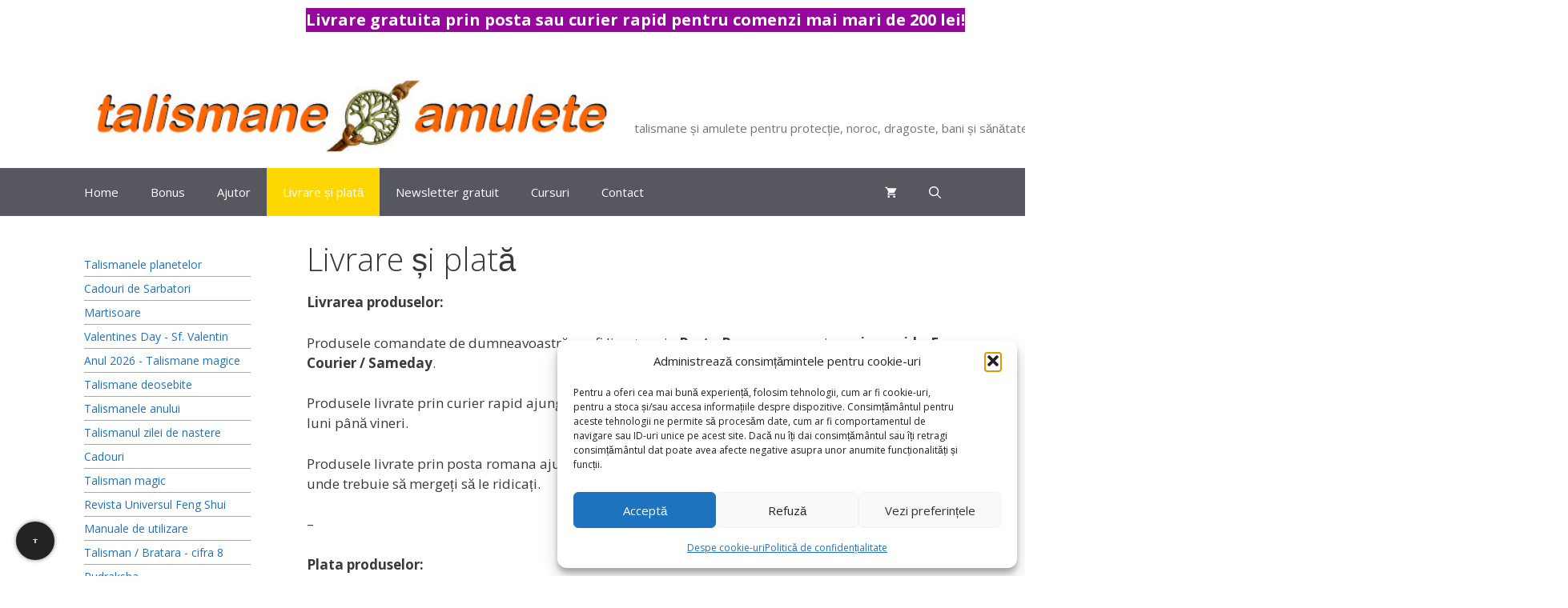

--- FILE ---
content_type: text/html; charset=UTF-8
request_url: https://www.talismane-amulete.com/livrare-si-plata
body_size: 35353
content:
<!DOCTYPE html>
<html lang="ro-RO">
<head><meta charset="UTF-8"><script>if(navigator.userAgent.match(/MSIE|Internet Explorer/i)||navigator.userAgent.match(/Trident\/7\..*?rv:11/i)){var href=document.location.href;if(!href.match(/[?&]noclsop/)){if(href.indexOf("?")==-1){if(href.indexOf("#")==-1){document.location.href=href+"?noclsop=1"}else{document.location.href=href.replace("#","?noclsop=1#")}}else{if(href.indexOf("#")==-1){document.location.href=href+"&noclsop=1"}else{document.location.href=href.replace("#","&noclsop=1#")}}}}</script><script>(()=>{class RocketLazyLoadScripts{constructor(){this.v="2.0.4",this.userEvents=["keydown","keyup","mousedown","mouseup","mousemove","mouseover","mouseout","touchmove","touchstart","touchend","touchcancel","wheel","click","dblclick","input"],this.attributeEvents=["onblur","onclick","oncontextmenu","ondblclick","onfocus","onmousedown","onmouseenter","onmouseleave","onmousemove","onmouseout","onmouseover","onmouseup","onmousewheel","onscroll","onsubmit"]}async t(){this.i(),this.o(),/iP(ad|hone)/.test(navigator.userAgent)&&this.h(),this.u(),this.l(this),this.m(),this.k(this),this.p(this),this._(),await Promise.all([this.R(),this.L()]),this.lastBreath=Date.now(),this.S(this),this.P(),this.D(),this.O(),this.M(),await this.C(this.delayedScripts.normal),await this.C(this.delayedScripts.defer),await this.C(this.delayedScripts.async),await this.T(),await this.F(),await this.j(),await this.A(),window.dispatchEvent(new Event("rocket-allScriptsLoaded")),this.everythingLoaded=!0,this.lastTouchEnd&&await new Promise(t=>setTimeout(t,500-Date.now()+this.lastTouchEnd)),this.I(),this.H(),this.U(),this.W()}i(){this.CSPIssue=sessionStorage.getItem("rocketCSPIssue"),document.addEventListener("securitypolicyviolation",t=>{this.CSPIssue||"script-src-elem"!==t.violatedDirective||"data"!==t.blockedURI||(this.CSPIssue=!0,sessionStorage.setItem("rocketCSPIssue",!0))},{isRocket:!0})}o(){window.addEventListener("pageshow",t=>{this.persisted=t.persisted,this.realWindowLoadedFired=!0},{isRocket:!0}),window.addEventListener("pagehide",()=>{this.onFirstUserAction=null},{isRocket:!0})}h(){let t;function e(e){t=e}window.addEventListener("touchstart",e,{isRocket:!0}),window.addEventListener("touchend",function i(o){o.changedTouches[0]&&t.changedTouches[0]&&Math.abs(o.changedTouches[0].pageX-t.changedTouches[0].pageX)<10&&Math.abs(o.changedTouches[0].pageY-t.changedTouches[0].pageY)<10&&o.timeStamp-t.timeStamp<200&&(window.removeEventListener("touchstart",e,{isRocket:!0}),window.removeEventListener("touchend",i,{isRocket:!0}),"INPUT"===o.target.tagName&&"text"===o.target.type||(o.target.dispatchEvent(new TouchEvent("touchend",{target:o.target,bubbles:!0})),o.target.dispatchEvent(new MouseEvent("mouseover",{target:o.target,bubbles:!0})),o.target.dispatchEvent(new PointerEvent("click",{target:o.target,bubbles:!0,cancelable:!0,detail:1,clientX:o.changedTouches[0].clientX,clientY:o.changedTouches[0].clientY})),event.preventDefault()))},{isRocket:!0})}q(t){this.userActionTriggered||("mousemove"!==t.type||this.firstMousemoveIgnored?"keyup"===t.type||"mouseover"===t.type||"mouseout"===t.type||(this.userActionTriggered=!0,this.onFirstUserAction&&this.onFirstUserAction()):this.firstMousemoveIgnored=!0),"click"===t.type&&t.preventDefault(),t.stopPropagation(),t.stopImmediatePropagation(),"touchstart"===this.lastEvent&&"touchend"===t.type&&(this.lastTouchEnd=Date.now()),"click"===t.type&&(this.lastTouchEnd=0),this.lastEvent=t.type,t.composedPath&&t.composedPath()[0].getRootNode()instanceof ShadowRoot&&(t.rocketTarget=t.composedPath()[0]),this.savedUserEvents.push(t)}u(){this.savedUserEvents=[],this.userEventHandler=this.q.bind(this),this.userEvents.forEach(t=>window.addEventListener(t,this.userEventHandler,{passive:!1,isRocket:!0})),document.addEventListener("visibilitychange",this.userEventHandler,{isRocket:!0})}U(){this.userEvents.forEach(t=>window.removeEventListener(t,this.userEventHandler,{passive:!1,isRocket:!0})),document.removeEventListener("visibilitychange",this.userEventHandler,{isRocket:!0}),this.savedUserEvents.forEach(t=>{(t.rocketTarget||t.target).dispatchEvent(new window[t.constructor.name](t.type,t))})}m(){const t="return false",e=Array.from(this.attributeEvents,t=>"data-rocket-"+t),i="["+this.attributeEvents.join("],[")+"]",o="[data-rocket-"+this.attributeEvents.join("],[data-rocket-")+"]",s=(e,i,o)=>{o&&o!==t&&(e.setAttribute("data-rocket-"+i,o),e["rocket"+i]=new Function("event",o),e.setAttribute(i,t))};new MutationObserver(t=>{for(const n of t)"attributes"===n.type&&(n.attributeName.startsWith("data-rocket-")||this.everythingLoaded?n.attributeName.startsWith("data-rocket-")&&this.everythingLoaded&&this.N(n.target,n.attributeName.substring(12)):s(n.target,n.attributeName,n.target.getAttribute(n.attributeName))),"childList"===n.type&&n.addedNodes.forEach(t=>{if(t.nodeType===Node.ELEMENT_NODE)if(this.everythingLoaded)for(const i of[t,...t.querySelectorAll(o)])for(const t of i.getAttributeNames())e.includes(t)&&this.N(i,t.substring(12));else for(const e of[t,...t.querySelectorAll(i)])for(const t of e.getAttributeNames())this.attributeEvents.includes(t)&&s(e,t,e.getAttribute(t))})}).observe(document,{subtree:!0,childList:!0,attributeFilter:[...this.attributeEvents,...e]})}I(){this.attributeEvents.forEach(t=>{document.querySelectorAll("[data-rocket-"+t+"]").forEach(e=>{this.N(e,t)})})}N(t,e){const i=t.getAttribute("data-rocket-"+e);i&&(t.setAttribute(e,i),t.removeAttribute("data-rocket-"+e))}k(t){Object.defineProperty(HTMLElement.prototype,"onclick",{get(){return this.rocketonclick||null},set(e){this.rocketonclick=e,this.setAttribute(t.everythingLoaded?"onclick":"data-rocket-onclick","this.rocketonclick(event)")}})}S(t){function e(e,i){let o=e[i];e[i]=null,Object.defineProperty(e,i,{get:()=>o,set(s){t.everythingLoaded?o=s:e["rocket"+i]=o=s}})}e(document,"onreadystatechange"),e(window,"onload"),e(window,"onpageshow");try{Object.defineProperty(document,"readyState",{get:()=>t.rocketReadyState,set(e){t.rocketReadyState=e},configurable:!0}),document.readyState="loading"}catch(t){console.log("WPRocket DJE readyState conflict, bypassing")}}l(t){this.originalAddEventListener=EventTarget.prototype.addEventListener,this.originalRemoveEventListener=EventTarget.prototype.removeEventListener,this.savedEventListeners=[],EventTarget.prototype.addEventListener=function(e,i,o){o&&o.isRocket||!t.B(e,this)&&!t.userEvents.includes(e)||t.B(e,this)&&!t.userActionTriggered||e.startsWith("rocket-")||t.everythingLoaded?t.originalAddEventListener.call(this,e,i,o):(t.savedEventListeners.push({target:this,remove:!1,type:e,func:i,options:o}),"mouseenter"!==e&&"mouseleave"!==e||t.originalAddEventListener.call(this,e,t.savedUserEvents.push,o))},EventTarget.prototype.removeEventListener=function(e,i,o){o&&o.isRocket||!t.B(e,this)&&!t.userEvents.includes(e)||t.B(e,this)&&!t.userActionTriggered||e.startsWith("rocket-")||t.everythingLoaded?t.originalRemoveEventListener.call(this,e,i,o):t.savedEventListeners.push({target:this,remove:!0,type:e,func:i,options:o})}}J(t,e){this.savedEventListeners=this.savedEventListeners.filter(i=>{let o=i.type,s=i.target||window;return e!==o||t!==s||(this.B(o,s)&&(i.type="rocket-"+o),this.$(i),!1)})}H(){EventTarget.prototype.addEventListener=this.originalAddEventListener,EventTarget.prototype.removeEventListener=this.originalRemoveEventListener,this.savedEventListeners.forEach(t=>this.$(t))}$(t){t.remove?this.originalRemoveEventListener.call(t.target,t.type,t.func,t.options):this.originalAddEventListener.call(t.target,t.type,t.func,t.options)}p(t){let e;function i(e){return t.everythingLoaded?e:e.split(" ").map(t=>"load"===t||t.startsWith("load.")?"rocket-jquery-load":t).join(" ")}function o(o){function s(e){const s=o.fn[e];o.fn[e]=o.fn.init.prototype[e]=function(){return this[0]===window&&t.userActionTriggered&&("string"==typeof arguments[0]||arguments[0]instanceof String?arguments[0]=i(arguments[0]):"object"==typeof arguments[0]&&Object.keys(arguments[0]).forEach(t=>{const e=arguments[0][t];delete arguments[0][t],arguments[0][i(t)]=e})),s.apply(this,arguments),this}}if(o&&o.fn&&!t.allJQueries.includes(o)){const e={DOMContentLoaded:[],"rocket-DOMContentLoaded":[]};for(const t in e)document.addEventListener(t,()=>{e[t].forEach(t=>t())},{isRocket:!0});o.fn.ready=o.fn.init.prototype.ready=function(i){function s(){parseInt(o.fn.jquery)>2?setTimeout(()=>i.bind(document)(o)):i.bind(document)(o)}return"function"==typeof i&&(t.realDomReadyFired?!t.userActionTriggered||t.fauxDomReadyFired?s():e["rocket-DOMContentLoaded"].push(s):e.DOMContentLoaded.push(s)),o([])},s("on"),s("one"),s("off"),t.allJQueries.push(o)}e=o}t.allJQueries=[],o(window.jQuery),Object.defineProperty(window,"jQuery",{get:()=>e,set(t){o(t)}})}P(){const t=new Map;document.write=document.writeln=function(e){const i=document.currentScript,o=document.createRange(),s=i.parentElement;let n=t.get(i);void 0===n&&(n=i.nextSibling,t.set(i,n));const c=document.createDocumentFragment();o.setStart(c,0),c.appendChild(o.createContextualFragment(e)),s.insertBefore(c,n)}}async R(){return new Promise(t=>{this.userActionTriggered?t():this.onFirstUserAction=t})}async L(){return new Promise(t=>{document.addEventListener("DOMContentLoaded",()=>{this.realDomReadyFired=!0,t()},{isRocket:!0})})}async j(){return this.realWindowLoadedFired?Promise.resolve():new Promise(t=>{window.addEventListener("load",t,{isRocket:!0})})}M(){this.pendingScripts=[];this.scriptsMutationObserver=new MutationObserver(t=>{for(const e of t)e.addedNodes.forEach(t=>{"SCRIPT"!==t.tagName||t.noModule||t.isWPRocket||this.pendingScripts.push({script:t,promise:new Promise(e=>{const i=()=>{const i=this.pendingScripts.findIndex(e=>e.script===t);i>=0&&this.pendingScripts.splice(i,1),e()};t.addEventListener("load",i,{isRocket:!0}),t.addEventListener("error",i,{isRocket:!0}),setTimeout(i,1e3)})})})}),this.scriptsMutationObserver.observe(document,{childList:!0,subtree:!0})}async F(){await this.X(),this.pendingScripts.length?(await this.pendingScripts[0].promise,await this.F()):this.scriptsMutationObserver.disconnect()}D(){this.delayedScripts={normal:[],async:[],defer:[]},document.querySelectorAll("script[type$=rocketlazyloadscript]").forEach(t=>{t.hasAttribute("data-rocket-src")?t.hasAttribute("async")&&!1!==t.async?this.delayedScripts.async.push(t):t.hasAttribute("defer")&&!1!==t.defer||"module"===t.getAttribute("data-rocket-type")?this.delayedScripts.defer.push(t):this.delayedScripts.normal.push(t):this.delayedScripts.normal.push(t)})}async _(){await this.L();let t=[];document.querySelectorAll("script[type$=rocketlazyloadscript][data-rocket-src]").forEach(e=>{let i=e.getAttribute("data-rocket-src");if(i&&!i.startsWith("data:")){i.startsWith("//")&&(i=location.protocol+i);try{const o=new URL(i).origin;o!==location.origin&&t.push({src:o,crossOrigin:e.crossOrigin||"module"===e.getAttribute("data-rocket-type")})}catch(t){}}}),t=[...new Map(t.map(t=>[JSON.stringify(t),t])).values()],this.Y(t,"preconnect")}async G(t){if(await this.K(),!0!==t.noModule||!("noModule"in HTMLScriptElement.prototype))return new Promise(e=>{let i;function o(){(i||t).setAttribute("data-rocket-status","executed"),e()}try{if(navigator.userAgent.includes("Firefox/")||""===navigator.vendor||this.CSPIssue)i=document.createElement("script"),[...t.attributes].forEach(t=>{let e=t.nodeName;"type"!==e&&("data-rocket-type"===e&&(e="type"),"data-rocket-src"===e&&(e="src"),i.setAttribute(e,t.nodeValue))}),t.text&&(i.text=t.text),t.nonce&&(i.nonce=t.nonce),i.hasAttribute("src")?(i.addEventListener("load",o,{isRocket:!0}),i.addEventListener("error",()=>{i.setAttribute("data-rocket-status","failed-network"),e()},{isRocket:!0}),setTimeout(()=>{i.isConnected||e()},1)):(i.text=t.text,o()),i.isWPRocket=!0,t.parentNode.replaceChild(i,t);else{const i=t.getAttribute("data-rocket-type"),s=t.getAttribute("data-rocket-src");i?(t.type=i,t.removeAttribute("data-rocket-type")):t.removeAttribute("type"),t.addEventListener("load",o,{isRocket:!0}),t.addEventListener("error",i=>{this.CSPIssue&&i.target.src.startsWith("data:")?(console.log("WPRocket: CSP fallback activated"),t.removeAttribute("src"),this.G(t).then(e)):(t.setAttribute("data-rocket-status","failed-network"),e())},{isRocket:!0}),s?(t.fetchPriority="high",t.removeAttribute("data-rocket-src"),t.src=s):t.src="data:text/javascript;base64,"+window.btoa(unescape(encodeURIComponent(t.text)))}}catch(i){t.setAttribute("data-rocket-status","failed-transform"),e()}});t.setAttribute("data-rocket-status","skipped")}async C(t){const e=t.shift();return e?(e.isConnected&&await this.G(e),this.C(t)):Promise.resolve()}O(){this.Y([...this.delayedScripts.normal,...this.delayedScripts.defer,...this.delayedScripts.async],"preload")}Y(t,e){this.trash=this.trash||[];let i=!0;var o=document.createDocumentFragment();t.forEach(t=>{const s=t.getAttribute&&t.getAttribute("data-rocket-src")||t.src;if(s&&!s.startsWith("data:")){const n=document.createElement("link");n.href=s,n.rel=e,"preconnect"!==e&&(n.as="script",n.fetchPriority=i?"high":"low"),t.getAttribute&&"module"===t.getAttribute("data-rocket-type")&&(n.crossOrigin=!0),t.crossOrigin&&(n.crossOrigin=t.crossOrigin),t.integrity&&(n.integrity=t.integrity),t.nonce&&(n.nonce=t.nonce),o.appendChild(n),this.trash.push(n),i=!1}}),document.head.appendChild(o)}W(){this.trash.forEach(t=>t.remove())}async T(){try{document.readyState="interactive"}catch(t){}this.fauxDomReadyFired=!0;try{await this.K(),this.J(document,"readystatechange"),document.dispatchEvent(new Event("rocket-readystatechange")),await this.K(),document.rocketonreadystatechange&&document.rocketonreadystatechange(),await this.K(),this.J(document,"DOMContentLoaded"),document.dispatchEvent(new Event("rocket-DOMContentLoaded")),await this.K(),this.J(window,"DOMContentLoaded"),window.dispatchEvent(new Event("rocket-DOMContentLoaded"))}catch(t){console.error(t)}}async A(){try{document.readyState="complete"}catch(t){}try{await this.K(),this.J(document,"readystatechange"),document.dispatchEvent(new Event("rocket-readystatechange")),await this.K(),document.rocketonreadystatechange&&document.rocketonreadystatechange(),await this.K(),this.J(window,"load"),window.dispatchEvent(new Event("rocket-load")),await this.K(),window.rocketonload&&window.rocketonload(),await this.K(),this.allJQueries.forEach(t=>t(window).trigger("rocket-jquery-load")),await this.K(),this.J(window,"pageshow");const t=new Event("rocket-pageshow");t.persisted=this.persisted,window.dispatchEvent(t),await this.K(),window.rocketonpageshow&&window.rocketonpageshow({persisted:this.persisted})}catch(t){console.error(t)}}async K(){Date.now()-this.lastBreath>45&&(await this.X(),this.lastBreath=Date.now())}async X(){return document.hidden?new Promise(t=>setTimeout(t)):new Promise(t=>requestAnimationFrame(t))}B(t,e){return e===document&&"readystatechange"===t||(e===document&&"DOMContentLoaded"===t||(e===window&&"DOMContentLoaded"===t||(e===window&&"load"===t||e===window&&"pageshow"===t)))}static run(){(new RocketLazyLoadScripts).t()}}RocketLazyLoadScripts.run()})();</script>
	
	<meta name='robots' content='index, follow, max-image-preview:large, max-snippet:-1, max-video-preview:-1' />
<meta name="viewport" content="width=device-width, initial-scale=1">
	<title>Livrare și plată</title>
	<link rel="canonical" href="https://www.talismane-amulete.com/livrare-si-plata" />


<link rel="alternate" type="application/rss+xml" title="talismane-amulete - talismane și amulete pentru protecție, noroc, dragoste, bani și sănătate &raquo; Flux" href="https://www.talismane-amulete.com/feed" />

<!-- Feeduri produse WooCommerce (global) -->
<link rel="alternate" type="application/rss+xml" title="Feed Produse WooCommerce" href="https://www.talismane-amulete.com/?post_type=product&#038;feed=rss2" />
<link rel="alternate" type="application/atom+xml" title="Feed Produse WooCommerce (Atom)" href="https://www.talismane-amulete.com/?post_type=product&#038;feed=atom" />
<style id='wp-img-auto-sizes-contain-inline-css'>
img:is([sizes=auto i],[sizes^="auto," i]){contain-intrinsic-size:3000px 1500px}
/*# sourceURL=wp-img-auto-sizes-contain-inline-css */
</style>
<link data-minify="1" rel='stylesheet' id='generate-fonts-css' href='https://www.talismane-amulete.com/wp-content/cache/min/1/wp-content/uploads/fonts/627ad6e5f9f4e0ec9a7914cf2de3fb96/font.css?ver=1767252232' media='all' />
<link rel='stylesheet' id='wp-block-library-css' href='https://www.talismane-amulete.com/wp-includes/css/dist/block-library/style.min.css?ver=6.9' media='all' />
<style id='wp-block-paragraph-inline-css'>
.is-small-text{font-size:.875em}.is-regular-text{font-size:1em}.is-large-text{font-size:2.25em}.is-larger-text{font-size:3em}.has-drop-cap:not(:focus):first-letter{float:left;font-size:8.4em;font-style:normal;font-weight:100;line-height:.68;margin:.05em .1em 0 0;text-transform:uppercase}body.rtl .has-drop-cap:not(:focus):first-letter{float:none;margin-left:.1em}p.has-drop-cap.has-background{overflow:hidden}:root :where(p.has-background){padding:1.25em 2.375em}:where(p.has-text-color:not(.has-link-color)) a{color:inherit}p.has-text-align-left[style*="writing-mode:vertical-lr"],p.has-text-align-right[style*="writing-mode:vertical-rl"]{rotate:180deg}
/*# sourceURL=https://www.talismane-amulete.com/wp-includes/blocks/paragraph/style.min.css */
</style>
<style id='wp-block-table-inline-css'>
.wp-block-table{overflow-x:auto}.wp-block-table table{border-collapse:collapse;width:100%}.wp-block-table thead{border-bottom:3px solid}.wp-block-table tfoot{border-top:3px solid}.wp-block-table td,.wp-block-table th{border:1px solid;padding:.5em}.wp-block-table .has-fixed-layout{table-layout:fixed;width:100%}.wp-block-table .has-fixed-layout td,.wp-block-table .has-fixed-layout th{word-break:break-word}.wp-block-table.aligncenter,.wp-block-table.alignleft,.wp-block-table.alignright{display:table;width:auto}.wp-block-table.aligncenter td,.wp-block-table.aligncenter th,.wp-block-table.alignleft td,.wp-block-table.alignleft th,.wp-block-table.alignright td,.wp-block-table.alignright th{word-break:break-word}.wp-block-table .has-subtle-light-gray-background-color{background-color:#f3f4f5}.wp-block-table .has-subtle-pale-green-background-color{background-color:#e9fbe5}.wp-block-table .has-subtle-pale-blue-background-color{background-color:#e7f5fe}.wp-block-table .has-subtle-pale-pink-background-color{background-color:#fcf0ef}.wp-block-table.is-style-stripes{background-color:initial;border-collapse:inherit;border-spacing:0}.wp-block-table.is-style-stripes tbody tr:nth-child(odd){background-color:#f0f0f0}.wp-block-table.is-style-stripes.has-subtle-light-gray-background-color tbody tr:nth-child(odd){background-color:#f3f4f5}.wp-block-table.is-style-stripes.has-subtle-pale-green-background-color tbody tr:nth-child(odd){background-color:#e9fbe5}.wp-block-table.is-style-stripes.has-subtle-pale-blue-background-color tbody tr:nth-child(odd){background-color:#e7f5fe}.wp-block-table.is-style-stripes.has-subtle-pale-pink-background-color tbody tr:nth-child(odd){background-color:#fcf0ef}.wp-block-table.is-style-stripes td,.wp-block-table.is-style-stripes th{border-color:#0000}.wp-block-table.is-style-stripes{border-bottom:1px solid #f0f0f0}.wp-block-table .has-border-color td,.wp-block-table .has-border-color th,.wp-block-table .has-border-color tr,.wp-block-table .has-border-color>*{border-color:inherit}.wp-block-table table[style*=border-top-color] tr:first-child,.wp-block-table table[style*=border-top-color] tr:first-child td,.wp-block-table table[style*=border-top-color] tr:first-child th,.wp-block-table table[style*=border-top-color]>*,.wp-block-table table[style*=border-top-color]>* td,.wp-block-table table[style*=border-top-color]>* th{border-top-color:inherit}.wp-block-table table[style*=border-top-color] tr:not(:first-child){border-top-color:initial}.wp-block-table table[style*=border-right-color] td:last-child,.wp-block-table table[style*=border-right-color] th,.wp-block-table table[style*=border-right-color] tr,.wp-block-table table[style*=border-right-color]>*{border-right-color:inherit}.wp-block-table table[style*=border-bottom-color] tr:last-child,.wp-block-table table[style*=border-bottom-color] tr:last-child td,.wp-block-table table[style*=border-bottom-color] tr:last-child th,.wp-block-table table[style*=border-bottom-color]>*,.wp-block-table table[style*=border-bottom-color]>* td,.wp-block-table table[style*=border-bottom-color]>* th{border-bottom-color:inherit}.wp-block-table table[style*=border-bottom-color] tr:not(:last-child){border-bottom-color:initial}.wp-block-table table[style*=border-left-color] td:first-child,.wp-block-table table[style*=border-left-color] th,.wp-block-table table[style*=border-left-color] tr,.wp-block-table table[style*=border-left-color]>*{border-left-color:inherit}.wp-block-table table[style*=border-style] td,.wp-block-table table[style*=border-style] th,.wp-block-table table[style*=border-style] tr,.wp-block-table table[style*=border-style]>*{border-style:inherit}.wp-block-table table[style*=border-width] td,.wp-block-table table[style*=border-width] th,.wp-block-table table[style*=border-width] tr,.wp-block-table table[style*=border-width]>*{border-style:inherit;border-width:inherit}
/*# sourceURL=https://www.talismane-amulete.com/wp-includes/blocks/table/style.min.css */
</style>
<link data-minify="1" rel='stylesheet' id='wc-blocks-style-css' href='https://www.talismane-amulete.com/wp-content/cache/min/1/wp-content/plugins/woocommerce/assets/client/blocks/wc-blocks.css?ver=1767252232' media='all' />
<link data-minify="1" rel='stylesheet' id='wc-blocks-style-product-categories-css' href='https://www.talismane-amulete.com/wp-content/cache/min/1/wp-content/plugins/woocommerce/assets/client/blocks/product-categories.css?ver=1767252232' media='all' />
<style id='global-styles-inline-css'>
:root{--wp--preset--aspect-ratio--square: 1;--wp--preset--aspect-ratio--4-3: 4/3;--wp--preset--aspect-ratio--3-4: 3/4;--wp--preset--aspect-ratio--3-2: 3/2;--wp--preset--aspect-ratio--2-3: 2/3;--wp--preset--aspect-ratio--16-9: 16/9;--wp--preset--aspect-ratio--9-16: 9/16;--wp--preset--color--black: #000000;--wp--preset--color--cyan-bluish-gray: #abb8c3;--wp--preset--color--white: #ffffff;--wp--preset--color--pale-pink: #f78da7;--wp--preset--color--vivid-red: #cf2e2e;--wp--preset--color--luminous-vivid-orange: #ff6900;--wp--preset--color--luminous-vivid-amber: #fcb900;--wp--preset--color--light-green-cyan: #7bdcb5;--wp--preset--color--vivid-green-cyan: #00d084;--wp--preset--color--pale-cyan-blue: #8ed1fc;--wp--preset--color--vivid-cyan-blue: #0693e3;--wp--preset--color--vivid-purple: #9b51e0;--wp--preset--color--contrast: var(--contrast);--wp--preset--color--contrast-2: var(--contrast-2);--wp--preset--color--contrast-3: var(--contrast-3);--wp--preset--color--base: var(--base);--wp--preset--color--base-2: var(--base-2);--wp--preset--color--base-3: var(--base-3);--wp--preset--color--accent: var(--accent);--wp--preset--gradient--vivid-cyan-blue-to-vivid-purple: linear-gradient(135deg,rgb(6,147,227) 0%,rgb(155,81,224) 100%);--wp--preset--gradient--light-green-cyan-to-vivid-green-cyan: linear-gradient(135deg,rgb(122,220,180) 0%,rgb(0,208,130) 100%);--wp--preset--gradient--luminous-vivid-amber-to-luminous-vivid-orange: linear-gradient(135deg,rgb(252,185,0) 0%,rgb(255,105,0) 100%);--wp--preset--gradient--luminous-vivid-orange-to-vivid-red: linear-gradient(135deg,rgb(255,105,0) 0%,rgb(207,46,46) 100%);--wp--preset--gradient--very-light-gray-to-cyan-bluish-gray: linear-gradient(135deg,rgb(238,238,238) 0%,rgb(169,184,195) 100%);--wp--preset--gradient--cool-to-warm-spectrum: linear-gradient(135deg,rgb(74,234,220) 0%,rgb(151,120,209) 20%,rgb(207,42,186) 40%,rgb(238,44,130) 60%,rgb(251,105,98) 80%,rgb(254,248,76) 100%);--wp--preset--gradient--blush-light-purple: linear-gradient(135deg,rgb(255,206,236) 0%,rgb(152,150,240) 100%);--wp--preset--gradient--blush-bordeaux: linear-gradient(135deg,rgb(254,205,165) 0%,rgb(254,45,45) 50%,rgb(107,0,62) 100%);--wp--preset--gradient--luminous-dusk: linear-gradient(135deg,rgb(255,203,112) 0%,rgb(199,81,192) 50%,rgb(65,88,208) 100%);--wp--preset--gradient--pale-ocean: linear-gradient(135deg,rgb(255,245,203) 0%,rgb(182,227,212) 50%,rgb(51,167,181) 100%);--wp--preset--gradient--electric-grass: linear-gradient(135deg,rgb(202,248,128) 0%,rgb(113,206,126) 100%);--wp--preset--gradient--midnight: linear-gradient(135deg,rgb(2,3,129) 0%,rgb(40,116,252) 100%);--wp--preset--font-size--small: 13px;--wp--preset--font-size--medium: 20px;--wp--preset--font-size--large: 36px;--wp--preset--font-size--x-large: 42px;--wp--preset--spacing--20: 0.44rem;--wp--preset--spacing--30: 0.67rem;--wp--preset--spacing--40: 1rem;--wp--preset--spacing--50: 1.5rem;--wp--preset--spacing--60: 2.25rem;--wp--preset--spacing--70: 3.38rem;--wp--preset--spacing--80: 5.06rem;--wp--preset--shadow--natural: 6px 6px 9px rgba(0, 0, 0, 0.2);--wp--preset--shadow--deep: 12px 12px 50px rgba(0, 0, 0, 0.4);--wp--preset--shadow--sharp: 6px 6px 0px rgba(0, 0, 0, 0.2);--wp--preset--shadow--outlined: 6px 6px 0px -3px rgb(255, 255, 255), 6px 6px rgb(0, 0, 0);--wp--preset--shadow--crisp: 6px 6px 0px rgb(0, 0, 0);}:where(.is-layout-flex){gap: 0.5em;}:where(.is-layout-grid){gap: 0.5em;}body .is-layout-flex{display: flex;}.is-layout-flex{flex-wrap: wrap;align-items: center;}.is-layout-flex > :is(*, div){margin: 0;}body .is-layout-grid{display: grid;}.is-layout-grid > :is(*, div){margin: 0;}:where(.wp-block-columns.is-layout-flex){gap: 2em;}:where(.wp-block-columns.is-layout-grid){gap: 2em;}:where(.wp-block-post-template.is-layout-flex){gap: 1.25em;}:where(.wp-block-post-template.is-layout-grid){gap: 1.25em;}.has-black-color{color: var(--wp--preset--color--black) !important;}.has-cyan-bluish-gray-color{color: var(--wp--preset--color--cyan-bluish-gray) !important;}.has-white-color{color: var(--wp--preset--color--white) !important;}.has-pale-pink-color{color: var(--wp--preset--color--pale-pink) !important;}.has-vivid-red-color{color: var(--wp--preset--color--vivid-red) !important;}.has-luminous-vivid-orange-color{color: var(--wp--preset--color--luminous-vivid-orange) !important;}.has-luminous-vivid-amber-color{color: var(--wp--preset--color--luminous-vivid-amber) !important;}.has-light-green-cyan-color{color: var(--wp--preset--color--light-green-cyan) !important;}.has-vivid-green-cyan-color{color: var(--wp--preset--color--vivid-green-cyan) !important;}.has-pale-cyan-blue-color{color: var(--wp--preset--color--pale-cyan-blue) !important;}.has-vivid-cyan-blue-color{color: var(--wp--preset--color--vivid-cyan-blue) !important;}.has-vivid-purple-color{color: var(--wp--preset--color--vivid-purple) !important;}.has-black-background-color{background-color: var(--wp--preset--color--black) !important;}.has-cyan-bluish-gray-background-color{background-color: var(--wp--preset--color--cyan-bluish-gray) !important;}.has-white-background-color{background-color: var(--wp--preset--color--white) !important;}.has-pale-pink-background-color{background-color: var(--wp--preset--color--pale-pink) !important;}.has-vivid-red-background-color{background-color: var(--wp--preset--color--vivid-red) !important;}.has-luminous-vivid-orange-background-color{background-color: var(--wp--preset--color--luminous-vivid-orange) !important;}.has-luminous-vivid-amber-background-color{background-color: var(--wp--preset--color--luminous-vivid-amber) !important;}.has-light-green-cyan-background-color{background-color: var(--wp--preset--color--light-green-cyan) !important;}.has-vivid-green-cyan-background-color{background-color: var(--wp--preset--color--vivid-green-cyan) !important;}.has-pale-cyan-blue-background-color{background-color: var(--wp--preset--color--pale-cyan-blue) !important;}.has-vivid-cyan-blue-background-color{background-color: var(--wp--preset--color--vivid-cyan-blue) !important;}.has-vivid-purple-background-color{background-color: var(--wp--preset--color--vivid-purple) !important;}.has-black-border-color{border-color: var(--wp--preset--color--black) !important;}.has-cyan-bluish-gray-border-color{border-color: var(--wp--preset--color--cyan-bluish-gray) !important;}.has-white-border-color{border-color: var(--wp--preset--color--white) !important;}.has-pale-pink-border-color{border-color: var(--wp--preset--color--pale-pink) !important;}.has-vivid-red-border-color{border-color: var(--wp--preset--color--vivid-red) !important;}.has-luminous-vivid-orange-border-color{border-color: var(--wp--preset--color--luminous-vivid-orange) !important;}.has-luminous-vivid-amber-border-color{border-color: var(--wp--preset--color--luminous-vivid-amber) !important;}.has-light-green-cyan-border-color{border-color: var(--wp--preset--color--light-green-cyan) !important;}.has-vivid-green-cyan-border-color{border-color: var(--wp--preset--color--vivid-green-cyan) !important;}.has-pale-cyan-blue-border-color{border-color: var(--wp--preset--color--pale-cyan-blue) !important;}.has-vivid-cyan-blue-border-color{border-color: var(--wp--preset--color--vivid-cyan-blue) !important;}.has-vivid-purple-border-color{border-color: var(--wp--preset--color--vivid-purple) !important;}.has-vivid-cyan-blue-to-vivid-purple-gradient-background{background: var(--wp--preset--gradient--vivid-cyan-blue-to-vivid-purple) !important;}.has-light-green-cyan-to-vivid-green-cyan-gradient-background{background: var(--wp--preset--gradient--light-green-cyan-to-vivid-green-cyan) !important;}.has-luminous-vivid-amber-to-luminous-vivid-orange-gradient-background{background: var(--wp--preset--gradient--luminous-vivid-amber-to-luminous-vivid-orange) !important;}.has-luminous-vivid-orange-to-vivid-red-gradient-background{background: var(--wp--preset--gradient--luminous-vivid-orange-to-vivid-red) !important;}.has-very-light-gray-to-cyan-bluish-gray-gradient-background{background: var(--wp--preset--gradient--very-light-gray-to-cyan-bluish-gray) !important;}.has-cool-to-warm-spectrum-gradient-background{background: var(--wp--preset--gradient--cool-to-warm-spectrum) !important;}.has-blush-light-purple-gradient-background{background: var(--wp--preset--gradient--blush-light-purple) !important;}.has-blush-bordeaux-gradient-background{background: var(--wp--preset--gradient--blush-bordeaux) !important;}.has-luminous-dusk-gradient-background{background: var(--wp--preset--gradient--luminous-dusk) !important;}.has-pale-ocean-gradient-background{background: var(--wp--preset--gradient--pale-ocean) !important;}.has-electric-grass-gradient-background{background: var(--wp--preset--gradient--electric-grass) !important;}.has-midnight-gradient-background{background: var(--wp--preset--gradient--midnight) !important;}.has-small-font-size{font-size: var(--wp--preset--font-size--small) !important;}.has-medium-font-size{font-size: var(--wp--preset--font-size--medium) !important;}.has-large-font-size{font-size: var(--wp--preset--font-size--large) !important;}.has-x-large-font-size{font-size: var(--wp--preset--font-size--x-large) !important;}
/*# sourceURL=global-styles-inline-css */
</style>

<style id='classic-theme-styles-inline-css'>
/*! This file is auto-generated */
.wp-block-button__link{color:#fff;background-color:#32373c;border-radius:9999px;box-shadow:none;text-decoration:none;padding:calc(.667em + 2px) calc(1.333em + 2px);font-size:1.125em}.wp-block-file__button{background:#32373c;color:#fff;text-decoration:none}
/*# sourceURL=/wp-includes/css/classic-themes.min.css */
</style>
<link data-minify="1" rel='stylesheet' id='wpa-css-css' href='https://www.talismane-amulete.com/wp-content/cache/min/1/wp-content/plugins/honeypot/includes/css/wpa.css?ver=1767252232' media='all' />
<link data-minify="1" rel='stylesheet' id='woocommerce-layout-css' href='https://www.talismane-amulete.com/wp-content/cache/min/1/wp-content/plugins/woocommerce/assets/css/woocommerce-layout.css?ver=1767252232' media='all' />
<link data-minify="1" rel='stylesheet' id='woocommerce-smallscreen-css' href='https://www.talismane-amulete.com/wp-content/cache/min/1/wp-content/plugins/woocommerce/assets/css/woocommerce-smallscreen.css?ver=1767252232' media='only screen and (max-width: 768px)' />
<link data-minify="1" rel='stylesheet' id='woocommerce-general-css' href='https://www.talismane-amulete.com/wp-content/cache/background-css/1/www.talismane-amulete.com/wp-content/cache/min/1/wp-content/plugins/woocommerce/assets/css/woocommerce.css?ver=1767252232&wpr_t=1767254692' media='all' />
<style id='woocommerce-inline-inline-css'>
.woocommerce form .form-row .required { visibility: visible; }
/*# sourceURL=woocommerce-inline-inline-css */
</style>
<link rel='stylesheet' id='xml-for-google-merchant-center-css' href='https://www.talismane-amulete.com/wp-content/plugins/xml-for-google-merchant-center/public/css/xfgmc-public.css?ver=4.0.9' media='all' />
<link rel='stylesheet' id='cmplz-general-css' href='https://www.talismane-amulete.com/wp-content/plugins/complianz-gdpr/assets/css/cookieblocker.min.css?ver=1765947878' media='all' />
<link data-minify="1" rel='stylesheet' id='swpcss-css' href='https://www.talismane-amulete.com/wp-content/cache/min/1/wp-content/plugins/sendy-widget-pro/css/sendy.css?ver=1767252232' media='all' />
<link rel='stylesheet' id='generate-widget-areas-css' href='https://www.talismane-amulete.com/wp-content/themes/generatepress/assets/css/components/widget-areas.min.css?ver=3.6.1' media='all' />
<link rel='stylesheet' id='generate-style-css' href='https://www.talismane-amulete.com/wp-content/themes/generatepress/assets/css/main.min.css?ver=3.6.1' media='all' />
<style id='generate-style-inline-css'>
body{background-color:var(--base-3);color:#3a3a3a;}a{color:#1e73be;}a:hover, a:focus, a:active{color:#000000;}.grid-container{max-width:1150px;}.wp-block-group__inner-container{max-width:1150px;margin-left:auto;margin-right:auto;}.site-header .header-image{width:670px;}.generate-back-to-top{font-size:20px;border-radius:3px;position:fixed;bottom:30px;right:30px;line-height:40px;width:40px;text-align:center;z-index:10;transition:opacity 300ms ease-in-out;opacity:0.1;transform:translateY(1000px);}.generate-back-to-top__show{opacity:1;transform:translateY(0);}:root{--contrast:#222222;--contrast-2:#575760;--contrast-3:#b2b2be;--base:#f0f0f0;--base-2:#f7f8f9;--base-3:#ffffff;--accent:#1e73be;}:root .has-contrast-color{color:var(--contrast);}:root .has-contrast-background-color{background-color:var(--contrast);}:root .has-contrast-2-color{color:var(--contrast-2);}:root .has-contrast-2-background-color{background-color:var(--contrast-2);}:root .has-contrast-3-color{color:var(--contrast-3);}:root .has-contrast-3-background-color{background-color:var(--contrast-3);}:root .has-base-color{color:var(--base);}:root .has-base-background-color{background-color:var(--base);}:root .has-base-2-color{color:var(--base-2);}:root .has-base-2-background-color{background-color:var(--base-2);}:root .has-base-3-color{color:var(--base-3);}:root .has-base-3-background-color{background-color:var(--base-3);}:root .has-accent-color{color:var(--accent);}:root .has-accent-background-color{background-color:var(--accent);}.gp-modal:not(.gp-modal--open):not(.gp-modal--transition){display:none;}.gp-modal--transition:not(.gp-modal--open){pointer-events:none;}.gp-modal-overlay:not(.gp-modal-overlay--open):not(.gp-modal--transition){display:none;}.gp-modal__overlay{display:none;position:fixed;top:0;left:0;right:0;bottom:0;background:rgba(0,0,0,0.2);display:flex;justify-content:center;align-items:center;z-index:10000;backdrop-filter:blur(3px);transition:opacity 500ms ease;opacity:0;}.gp-modal--open:not(.gp-modal--transition) .gp-modal__overlay{opacity:1;}.gp-modal__container{max-width:100%;max-height:100vh;transform:scale(0.9);transition:transform 500ms ease;padding:0 10px;}.gp-modal--open:not(.gp-modal--transition) .gp-modal__container{transform:scale(1);}.search-modal-fields{display:flex;}.gp-search-modal .gp-modal__overlay{align-items:flex-start;padding-top:25vh;background:var(--gp-search-modal-overlay-bg-color);}.search-modal-form{width:500px;max-width:100%;background-color:var(--gp-search-modal-bg-color);color:var(--gp-search-modal-text-color);}.search-modal-form .search-field, .search-modal-form .search-field:focus{width:100%;height:60px;background-color:transparent;border:0;appearance:none;color:currentColor;}.search-modal-fields button, .search-modal-fields button:active, .search-modal-fields button:focus, .search-modal-fields button:hover{background-color:transparent;border:0;color:currentColor;width:60px;}body, button, input, select, textarea{font-family:"Open Sans", sans-serif;}body{line-height:1.5;}.entry-content > [class*="wp-block-"]:not(:last-child):not(.wp-block-heading){margin-bottom:1.5em;}.main-navigation .main-nav ul ul li a{font-size:14px;}.sidebar .widget, .footer-widgets .widget{font-size:17px;}h1{font-weight:300;font-size:40px;}h2{font-weight:300;font-size:30px;}h3{font-size:20px;}h4{font-size:inherit;}h5{font-size:inherit;}@media (max-width:768px){.main-title{font-size:30px;}h1{font-size:30px;}h2{font-size:25px;}}.top-bar{background-color:var(--base-3);color:#ffffff;}.top-bar a{color:#ffffff;}.top-bar a:hover{color:#303030;}.site-header{background-color:#ffffff;color:#3a3a3a;}.site-header a{color:#3a3a3a;}.main-title a,.main-title a:hover{color:#ffffff;}.site-description{color:#757575;}.main-navigation,.main-navigation ul ul{background-color:var(--contrast-2);}.main-navigation .main-nav ul li a, .main-navigation .menu-toggle, .main-navigation .menu-bar-items{color:#ffffff;}.main-navigation .main-nav ul li:not([class*="current-menu-"]):hover > a, .main-navigation .main-nav ul li:not([class*="current-menu-"]):focus > a, .main-navigation .main-nav ul li.sfHover:not([class*="current-menu-"]) > a, .main-navigation .menu-bar-item:hover > a, .main-navigation .menu-bar-item.sfHover > a{color:var(--contrast-2);background-color:#ffd700;}button.menu-toggle:hover,button.menu-toggle:focus{color:#ffffff;}.main-navigation .main-nav ul li[class*="current-menu-"] > a{color:#ffffff;background-color:#ffd700;}.navigation-search input[type="search"],.navigation-search input[type="search"]:active, .navigation-search input[type="search"]:focus, .main-navigation .main-nav ul li.search-item.active > a, .main-navigation .menu-bar-items .search-item.active > a{color:var(--contrast-2);background-color:#ffd700;}.main-navigation ul ul{background-color:#3f3f3f;}.main-navigation .main-nav ul ul li a{color:#ffffff;}.main-navigation .main-nav ul ul li:not([class*="current-menu-"]):hover > a,.main-navigation .main-nav ul ul li:not([class*="current-menu-"]):focus > a, .main-navigation .main-nav ul ul li.sfHover:not([class*="current-menu-"]) > a{color:#ffffff;background-color:#4f4f4f;}.main-navigation .main-nav ul ul li[class*="current-menu-"] > a{color:#ffffff;background-color:#4f4f4f;}.separate-containers .inside-article, .separate-containers .comments-area, .separate-containers .page-header, .one-container .container, .separate-containers .paging-navigation, .inside-page-header{background-color:rgba(237,237,237,0);}.entry-meta{color:#595959;}.entry-meta a{color:#595959;}.entry-meta a:hover{color:#1e73be;}.sidebar .widget{background-color:#ffffff;}.sidebar .widget .widget-title{color:#000000;}.footer-widgets{background-color:#ffffff;}.footer-widgets .widget-title{color:#000000;}.site-info{color:#ffffff;background-color:#222222;}.site-info a{color:#ffffff;}.site-info a:hover{color:#606060;}.footer-bar .widget_nav_menu .current-menu-item a{color:#606060;}input[type="text"],input[type="email"],input[type="url"],input[type="password"],input[type="search"],input[type="tel"],input[type="number"],textarea,select{color:#666666;background-color:#fafafa;border-color:#cccccc;}input[type="text"]:focus,input[type="email"]:focus,input[type="url"]:focus,input[type="password"]:focus,input[type="search"]:focus,input[type="tel"]:focus,input[type="number"]:focus,textarea:focus,select:focus{color:#666666;background-color:#ffffff;border-color:#bfbfbf;}button,html input[type="button"],input[type="reset"],input[type="submit"],a.button,a.wp-block-button__link:not(.has-background){color:#ffffff;background-color:#666666;}button:hover,html input[type="button"]:hover,input[type="reset"]:hover,input[type="submit"]:hover,a.button:hover,button:focus,html input[type="button"]:focus,input[type="reset"]:focus,input[type="submit"]:focus,a.button:focus,a.wp-block-button__link:not(.has-background):active,a.wp-block-button__link:not(.has-background):focus,a.wp-block-button__link:not(.has-background):hover{color:var(--contrast);background-color:#ffd700;}a.generate-back-to-top{background-color:rgba( 0,0,0,0.4 );color:#ffffff;}a.generate-back-to-top:hover,a.generate-back-to-top:focus{background-color:rgba( 0,0,0,0.6 );color:#ffffff;}:root{--gp-search-modal-bg-color:var(--base-3);--gp-search-modal-text-color:var(--contrast);--gp-search-modal-overlay-bg-color:rgba(0,0,0,0.2);}@media (max-width: 768px){.main-navigation .menu-bar-item:hover > a, .main-navigation .menu-bar-item.sfHover > a{background:none;color:#ffffff;}}.inside-top-bar{padding:10px;}.nav-below-header .main-navigation .inside-navigation.grid-container, .nav-above-header .main-navigation .inside-navigation.grid-container{padding:0px 20px 0px 20px;}.separate-containers .inside-article, .separate-containers .comments-area, .separate-containers .page-header, .separate-containers .paging-navigation, .one-container .site-content, .inside-page-header{padding:20px 15px 20px 20px;}.site-main .wp-block-group__inner-container{padding:20px 15px 20px 20px;}.separate-containers .paging-navigation{padding-top:20px;padding-bottom:20px;}.entry-content .alignwide, body:not(.no-sidebar) .entry-content .alignfull{margin-left:-20px;width:calc(100% + 35px);max-width:calc(100% + 35px);}.one-container.right-sidebar .site-main,.one-container.both-right .site-main{margin-right:15px;}.one-container.left-sidebar .site-main,.one-container.both-left .site-main{margin-left:20px;}.one-container.both-sidebars .site-main{margin:0px 15px 0px 20px;}.sidebar .widget, .page-header, .widget-area .main-navigation, .site-main > *{margin-bottom:10px;}.separate-containers .site-main{margin:10px;}.both-right .inside-left-sidebar,.both-left .inside-left-sidebar{margin-right:5px;}.both-right .inside-right-sidebar,.both-left .inside-right-sidebar{margin-left:5px;}.one-container.archive .post:not(:last-child):not(.is-loop-template-item), .one-container.blog .post:not(:last-child):not(.is-loop-template-item){padding-bottom:20px;}.separate-containers .featured-image{margin-top:10px;}.separate-containers .inside-right-sidebar, .separate-containers .inside-left-sidebar{margin-top:10px;margin-bottom:10px;}.rtl .menu-item-has-children .dropdown-menu-toggle{padding-left:20px;}.rtl .main-navigation .main-nav ul li.menu-item-has-children > a{padding-right:20px;}.footer-widgets-container{padding:10px;}.inside-site-info{padding:10px;}@media (max-width:768px){.separate-containers .inside-article, .separate-containers .comments-area, .separate-containers .page-header, .separate-containers .paging-navigation, .one-container .site-content, .inside-page-header{padding:30px;}.site-main .wp-block-group__inner-container{padding:30px;}.inside-site-info{padding-right:10px;padding-left:10px;}.entry-content .alignwide, body:not(.no-sidebar) .entry-content .alignfull{margin-left:-30px;width:calc(100% + 60px);max-width:calc(100% + 60px);}.one-container .site-main .paging-navigation{margin-bottom:10px;}}.is-right-sidebar{width:15%;}.is-left-sidebar{width:25%;}.site-content .content-area{width:75%;}@media (max-width: 768px){.main-navigation .menu-toggle,.sidebar-nav-mobile:not(#sticky-placeholder){display:block;}.main-navigation ul,.gen-sidebar-nav,.main-navigation:not(.slideout-navigation):not(.toggled) .main-nav > ul,.has-inline-mobile-toggle #site-navigation .inside-navigation > *:not(.navigation-search):not(.main-nav){display:none;}.nav-align-right .inside-navigation,.nav-align-center .inside-navigation{justify-content:space-between;}}
.dynamic-author-image-rounded{border-radius:100%;}.dynamic-featured-image, .dynamic-author-image{vertical-align:middle;}.one-container.blog .dynamic-content-template:not(:last-child), .one-container.archive .dynamic-content-template:not(:last-child){padding-bottom:0px;}.dynamic-entry-excerpt > p:last-child{margin-bottom:0px;}
.main-navigation .main-nav ul li a,.menu-toggle,.main-navigation .menu-bar-item > a{transition: line-height 300ms ease}.main-navigation.toggled .main-nav > ul{background-color: var(--contrast-2)}.sticky-enabled .gen-sidebar-nav.is_stuck .main-navigation {margin-bottom: 0px;}.sticky-enabled .gen-sidebar-nav.is_stuck {z-index: 500;}.sticky-enabled .main-navigation.is_stuck {box-shadow: 0 2px 2px -2px rgba(0, 0, 0, .2);}.navigation-stick:not(.gen-sidebar-nav) {left: 0;right: 0;width: 100% !important;}.nav-float-right .navigation-stick {width: 100% !important;left: 0;}.nav-float-right .navigation-stick .navigation-branding {margin-right: auto;}.main-navigation.has-sticky-branding:not(.grid-container) .inside-navigation:not(.grid-container) .navigation-branding{margin-left: 10px;}.main-navigation.navigation-stick.has-sticky-branding .inside-navigation.grid-container{padding-left:40px;padding-right:40px;}@media (max-width:768px){.main-navigation.navigation-stick.has-sticky-branding .inside-navigation.grid-container{padding-left:0;padding-right:0;}}

        /* Doar linia de jos la descriere si recenzii */
        .woocommerce div.product .woocommerce-Tabs-panel {
            border: none !important;
            border-bottom: 1px solid #555 !important;
            padding: 5px !important;
            box-sizing: border-box !important;
        }
    
.navigation-branding .main-title{font-weight:bold;text-transform:none;font-size:25px;}@media (max-width: 768px){.navigation-branding .main-title{font-size:30px;}}
.post-image:not(:first-child), .page-content:not(:first-child), .entry-content:not(:first-child), .entry-summary:not(:first-child), footer.entry-meta{margin-top:1em;}.post-image-above-header .inside-article div.featured-image, .post-image-above-header .inside-article div.post-image{margin-bottom:1em;}
/*# sourceURL=generate-style-inline-css */
</style>
<link data-minify="1" rel='stylesheet' id='font-awesome-css' href='https://www.talismane-amulete.com/wp-content/cache/min/1/wp-content/themes/generatepress/assets/css/components/font-awesome.min.css?ver=1767252232' media='all' />
<link rel='stylesheet' id='generate-child-css' href='https://www.talismane-amulete.com/wp-content/themes/generatepress_child/style.css?ver=1689671297' media='all' />
<style id='generateblocks-inline-css'>
:root{--gb-container-width:1150px;}.gb-container .wp-block-image img{vertical-align:middle;}.gb-grid-wrapper .wp-block-image{margin-bottom:0;}.gb-highlight{background:none;}.gb-shape{line-height:0;}
/*# sourceURL=generateblocks-inline-css */
</style>
<link rel='stylesheet' id='generate-offside-css' href='https://www.talismane-amulete.com/wp-content/plugins/gp-premium/menu-plus/functions/css/offside.min.css?ver=2.5.5' media='all' />
<style id='generate-offside-inline-css'>
:root{--gp-slideout-width:265px;}.slideout-navigation.main-navigation .main-nav ul li a{font-weight:normal;text-transform:none;}.slideout-navigation.main-navigation.do-overlay .main-nav ul ul li a{font-size:1em;}.slideout-navigation, .slideout-navigation a{color:#ffffff;}.slideout-navigation button.slideout-exit{color:#ffffff;padding-left:20px;padding-right:20px;}.slide-opened nav.toggled .menu-toggle:before{display:none;}@media (max-width: 768px){.menu-bar-item.slideout-toggle{display:none;}}
/*# sourceURL=generate-offside-inline-css */
</style>
<link rel='stylesheet' id='generate-navigation-branding-css' href='https://www.talismane-amulete.com/wp-content/plugins/gp-premium/menu-plus/functions/css/navigation-branding-flex.min.css?ver=2.5.5' media='all' />
<style id='generate-navigation-branding-inline-css'>
@media (max-width: 768px){.site-header, #site-navigation, #sticky-navigation{display:none !important;opacity:0.0;}#mobile-header{display:block !important;width:100% !important;}#mobile-header .main-nav > ul{display:none;}#mobile-header.toggled .main-nav > ul, #mobile-header .menu-toggle, #mobile-header .mobile-bar-items{display:block;}#mobile-header .main-nav{-ms-flex:0 0 100%;flex:0 0 100%;-webkit-box-ordinal-group:5;-ms-flex-order:4;order:4;}}.main-navigation.has-branding .inside-navigation.grid-container, .main-navigation.has-branding.grid-container .inside-navigation:not(.grid-container){padding:0px 15px 0px 20px;}.main-navigation.has-branding:not(.grid-container) .inside-navigation:not(.grid-container) .navigation-branding{margin-left:10px;}.main-navigation .sticky-navigation-logo, .main-navigation.navigation-stick .site-logo:not(.mobile-header-logo){display:none;}.main-navigation.navigation-stick .sticky-navigation-logo{display:block;}.navigation-branding img, .site-logo.mobile-header-logo img{height:60px;width:auto;}.navigation-branding .main-title{line-height:60px;}@media (max-width: 768px){.main-navigation.has-branding.nav-align-center .menu-bar-items, .main-navigation.has-sticky-branding.navigation-stick.nav-align-center .menu-bar-items{margin-left:auto;}.navigation-branding{margin-right:auto;margin-left:10px;}.navigation-branding .main-title, .mobile-header-navigation .site-logo{margin-left:10px;}.main-navigation.has-branding .inside-navigation.grid-container{padding:0px;}}
/*# sourceURL=generate-navigation-branding-inline-css */
</style>
<link rel='stylesheet' id='generate-woocommerce-css' href='https://www.talismane-amulete.com/wp-content/plugins/gp-premium/woocommerce/functions/css/woocommerce.min.css?ver=2.5.5' media='all' />
<style id='generate-woocommerce-inline-css'>
.woocommerce ul.products li.product .woocommerce-LoopProduct-link h2, .woocommerce ul.products li.product .woocommerce-loop-category__title{font-weight:normal;text-transform:none;font-size:20px;}.woocommerce .up-sells ul.products li.product .woocommerce-LoopProduct-link h2, .woocommerce .cross-sells ul.products li.product .woocommerce-LoopProduct-link h2, .woocommerce .related ul.products li.product .woocommerce-LoopProduct-link h2{font-size:20px;}.woocommerce #respond input#submit, .woocommerce a.button, .woocommerce button.button, .woocommerce input.button, .wc-block-components-button{color:#ffffff;background-color:#666666;text-decoration:none;font-weight:normal;text-transform:none;}.woocommerce #respond input#submit:hover, .woocommerce a.button:hover, .woocommerce button.button:hover, .woocommerce input.button:hover, .wc-block-components-button:hover{color:var(--contrast);background-color:#ffd700;}.woocommerce #respond input#submit.alt, .woocommerce a.button.alt, .woocommerce button.button.alt, .woocommerce input.button.alt, .woocommerce #respond input#submit.alt.disabled, .woocommerce #respond input#submit.alt.disabled:hover, .woocommerce #respond input#submit.alt:disabled, .woocommerce #respond input#submit.alt:disabled:hover, .woocommerce #respond input#submit.alt:disabled[disabled], .woocommerce #respond input#submit.alt:disabled[disabled]:hover, .woocommerce a.button.alt.disabled, .woocommerce a.button.alt.disabled:hover, .woocommerce a.button.alt:disabled, .woocommerce a.button.alt:disabled:hover, .woocommerce a.button.alt:disabled[disabled], .woocommerce a.button.alt:disabled[disabled]:hover, .woocommerce button.button.alt.disabled, .woocommerce button.button.alt.disabled:hover, .woocommerce button.button.alt:disabled, .woocommerce button.button.alt:disabled:hover, .woocommerce button.button.alt:disabled[disabled], .woocommerce button.button.alt:disabled[disabled]:hover, .woocommerce input.button.alt.disabled, .woocommerce input.button.alt.disabled:hover, .woocommerce input.button.alt:disabled, .woocommerce input.button.alt:disabled:hover, .woocommerce input.button.alt:disabled[disabled], .woocommerce input.button.alt:disabled[disabled]:hover{color:#ffffff;background-color:#1e73be;}.woocommerce #respond input#submit.alt:hover, .woocommerce a.button.alt:hover, .woocommerce button.button.alt:hover, .woocommerce input.button.alt:hover{color:#ffffff;background-color:#377fbf;}button.wc-block-components-panel__button{font-size:inherit;}.woocommerce .star-rating span:before, .woocommerce p.stars:hover a::before{color:#ffa200;}.woocommerce span.onsale{background-color:#222222;color:#ffffff;}.woocommerce ul.products li.product .price, .woocommerce div.product p.price{color:#222222;}.woocommerce div.product .woocommerce-tabs ul.tabs li a{color:#222222;}.woocommerce div.product .woocommerce-tabs ul.tabs li a:hover, .woocommerce div.product .woocommerce-tabs ul.tabs li.active a{color:#1e73be;}.woocommerce-message{background-color:#0b9444;color:#ffffff;}div.woocommerce-message a.button, div.woocommerce-message a.button:focus, div.woocommerce-message a.button:hover, div.woocommerce-message a, div.woocommerce-message a:focus, div.woocommerce-message a:hover{color:#ffffff;}.woocommerce-info{background-color:#1e73be;color:#ffffff;}div.woocommerce-info a.button, div.woocommerce-info a.button:focus, div.woocommerce-info a.button:hover, div.woocommerce-info a, div.woocommerce-info a:focus, div.woocommerce-info a:hover{color:#ffffff;}.woocommerce-error{background-color:#e8626d;color:#ffffff;}div.woocommerce-error a.button, div.woocommerce-error a.button:focus, div.woocommerce-error a.button:hover, div.woocommerce-error a, div.woocommerce-error a:focus, div.woocommerce-error a:hover{color:#ffffff;}.woocommerce-product-details__short-description{color:#3a3a3a;}#wc-mini-cart{background-color:#ffffff;color:#000000;}#wc-mini-cart a:not(.button), #wc-mini-cart a.remove{color:#000000;}#wc-mini-cart .button{color:#ffffff;}#wc-mini-cart .button:hover, #wc-mini-cart .button:focus, #wc-mini-cart .button:active{color:var(--contrast);}.woocommerce #content div.product div.images, .woocommerce div.product div.images, .woocommerce-page #content div.product div.images, .woocommerce-page div.product div.images{width:40%;}.add-to-cart-panel{background-color:#ffffff;color:#000000;}.add-to-cart-panel a:not(.button){color:#000000;}.woocommerce .widget_price_filter .price_slider_wrapper .ui-widget-content{background-color:#dddddd;}.woocommerce .widget_price_filter .ui-slider .ui-slider-range, .woocommerce .widget_price_filter .ui-slider .ui-slider-handle{background-color:#666666;}.woocommerce-MyAccount-navigation li.is-active a:after, a.button.wc-forward:after{display:none;}#payment .payment_methods>.wc_payment_method>label:before{font-family:WooCommerce;content:"\e039";}#payment .payment_methods li.wc_payment_method>input[type=radio]:first-child:checked+label:before{content:"\e03c";}.woocommerce-ordering:after{font-family:WooCommerce;content:"\e00f";}.wc-columns-container .products, .woocommerce .related ul.products, .woocommerce .up-sells ul.products{grid-gap:15px;}@media (max-width: 1024px){.woocommerce .wc-columns-container.wc-tablet-columns-2 .products{-ms-grid-columns:(1fr)[2];grid-template-columns:repeat(2, 1fr);}.wc-related-upsell-tablet-columns-2 .related ul.products, .wc-related-upsell-tablet-columns-2 .up-sells ul.products{-ms-grid-columns:(1fr)[2];grid-template-columns:repeat(2, 1fr);}}@media (max-width:768px){.add-to-cart-panel .continue-shopping{background-color:#ffffff;}.woocommerce #content div.product div.images,.woocommerce div.product div.images,.woocommerce-page #content div.product div.images,.woocommerce-page div.product div.images{width:100%;}}@media (max-width: 768px){nav.toggled .main-nav li.wc-menu-item{display:none !important;}.mobile-bar-items.wc-mobile-cart-items{z-index:1;}}
/*# sourceURL=generate-woocommerce-inline-css */
</style>
<link rel='stylesheet' id='generate-woocommerce-mobile-css' href='https://www.talismane-amulete.com/wp-content/plugins/gp-premium/woocommerce/functions/css/woocommerce-mobile.min.css?ver=2.5.5' media='(max-width:768px)' />
<script src="https://www.talismane-amulete.com/wp-includes/js/jquery/jquery.min.js?ver=3.7.1" id="jquery-core-js" data-rocket-defer defer></script>
<script src="https://www.talismane-amulete.com/wp-includes/js/jquery/jquery-migrate.min.js?ver=3.4.1" id="jquery-migrate-js" data-rocket-defer defer></script>
<script src="https://www.talismane-amulete.com/wp-content/plugins/woocommerce/assets/js/jquery-blockui/jquery.blockUI.min.js?ver=2.7.0-wc.10.4.3" id="wc-jquery-blockui-js" defer data-wp-strategy="defer"></script>
<script id="wc-add-to-cart-js-extra">
var wc_add_to_cart_params = {"ajax_url":"/wp-admin/admin-ajax.php","wc_ajax_url":"/?wc-ajax=%%endpoint%%","i18n_view_cart":"Vede\u021bi co\u0219ul","cart_url":"https://www.talismane-amulete.com/cart","is_cart":"","cart_redirect_after_add":"no"};
//# sourceURL=wc-add-to-cart-js-extra
</script>
<script type="rocketlazyloadscript" data-rocket-src="https://www.talismane-amulete.com/wp-content/plugins/woocommerce/assets/js/frontend/add-to-cart.min.js?ver=10.4.3" id="wc-add-to-cart-js" defer data-wp-strategy="defer"></script>
<script src="https://www.talismane-amulete.com/wp-content/plugins/woocommerce/assets/js/js-cookie/js.cookie.min.js?ver=2.1.4-wc.10.4.3" id="wc-js-cookie-js" defer data-wp-strategy="defer"></script>
<script id="woocommerce-js-extra">
var woocommerce_params = {"ajax_url":"/wp-admin/admin-ajax.php","wc_ajax_url":"/?wc-ajax=%%endpoint%%","i18n_password_show":"Arat\u0103 parola","i18n_password_hide":"Ascunde parola"};
//# sourceURL=woocommerce-js-extra
</script>
<script type="rocketlazyloadscript" data-rocket-src="https://www.talismane-amulete.com/wp-content/plugins/woocommerce/assets/js/frontend/woocommerce.min.js?ver=10.4.3" id="woocommerce-js" defer data-wp-strategy="defer"></script>
<script type="rocketlazyloadscript" data-minify="1" data-rocket-src="https://www.talismane-amulete.com/wp-content/cache/min/1/wp-content/plugins/xml-for-google-merchant-center/public/js/xfgmc-public.js?ver=1767252232" id="xml-for-google-merchant-center-js" data-rocket-defer defer></script>
<script id="swpjs-js-extra">
var swp = {"ajaxurl":"https://www.talismane-amulete.com/wp-admin/admin-ajax.php"};
//# sourceURL=swpjs-js-extra
</script>
<script type="rocketlazyloadscript" data-minify="1" data-rocket-src="https://www.talismane-amulete.com/wp-content/cache/min/1/wp-content/plugins/sendy-widget-pro/js/sendy.js?ver=1767252232" id="swpjs-js" data-rocket-defer defer></script>
<style>

	/* This is CSS, insert into Custom CSS or Additional CSS */
.kl-before-header {
    padding: 5px;
    background: purple;
    color: #fff;
    font-size: 14px;
    text-align: center;
    letter-spacing: 2px;
    font-family: "Verdana", sans-serif;
    font-weight: 900;
    font-style: italic;
}
</style>
<style>
        /* Chenar cu colturi rotunjite in paginile de categorie */
        .woocommerce ul.products li.product {
            border: 1px solid #f30e0e;
            border-radius: 10px;
            padding: 5px;
            margin-bottom: 2px;
            overflow: hidden;
            transition: box-shadow 0.3s ease-in-out;
        }

        /* Umbra discreta la hover pe produs */
        .woocommerce ul.products li.product:hover {
            box-shadow: 0 0 10px rgba(0, 0, 0, 0.5);
        }

        .woocommerce ul.products li.product img {
            max-width: 100%;
            height: auto;
            border-radius: 10px 10px 0 0;
        }

        .woocommerce ul.products li.product .woocommerce-loop-product__title,
        .woocommerce ul.products li.product .price,
        .woocommerce ul.products li.product .button {
            margin: 5px 0;
        }

        /* Butoane WooCommerce rotunjite pe tot site-ul */
        .woocommerce a.button,
        .woocommerce button.button,
        .woocommerce input.button,
        .woocommerce #respond input#submit,
        .woocommerce-cart .wc-proceed-to-checkout a.checkout-button {
            border-radius: 10px !important;
        }
    </style>
    <style>
    .progress-bar {
        background-color: #800080;
        animation: pulseGlow 2s infinite;
    }

    @keyframes pulseGlow {
        0% {
            background-color: #e6b3e6;
            box-shadow: 0 0 10px #e6b3e6;
        }
        50% {
            background-color: #800080;
            box-shadow: 0 0 20px #800080;
        }
        100% {
            background-color: #e6b3e6;
            box-shadow: 0 0 10px #e6b3e6;
        }
    }
    </style>
    <style>
        /* Regula generica pentru linkurile din sidebar-ul stang */
        .inside-left-sidebar ul li,
        .sidebar .widget ul li,
        .widget_product_categories li,
        .product-categories li {
            border-bottom: 1px solid #aaa;
            margin-bottom: 4px;
            padding-bottom: 4px;
        }
        .inside-left-sidebar ul li:last-child,
        .sidebar .widget ul li:last-child,
        .widget_product_categories li:last-child,
        .product-categories li:last-child {
            border-bottom: none;
            margin-bottom: 0;
            padding-bottom: 0;
        }
    </style><style>
/* Card comun, totul centrat */
body.search .site-main article,
body.search .site-main .product { 
    border: 1px solid #B03BF7; border-radius: 12px; padding: 15px;
    background: transparent !important; box-shadow: none; box-sizing: border-box;
    text-align: center;
}
/* Imagine centrata */
body.search .gp-search-thumb,
body.search li.product img,
body.search .woocommerce ul.products li.product a img {
    display:block; margin:0 auto 10px; width:100%; height:auto; border-radius:10px; object-fit:cover;
}
/* Titlu 14px, bold, centrat */
body.search .entry-title,
body.search .woocommerce-loop-product__title {
    font-size:14px !important; font-weight:700 !important; line-height:1.3; margin:6px 0 8px; text-align:center;
}
/* Text scurt articole 12px */
body.search .gp-search-excerpt { font-size:12px; line-height:1.5; margin:4px 0 8px; opacity:.95; }
/* Pret 12px (NU ascundem .price nicaieri) */
body.search .gp-search-price { display:block; font-size:12px; margin:6px 0 8px; }
/* Buton 14px */
body.search .gp-search-footer { text-align:center; }
body.search a.gp-search-more {
    display:inline-block; font-size:14px; padding:8px 12px; border:1px solid #B03BF7; border-radius:8px;
    text-decoration:none; font-weight:700; margin-top:4px;
}
body.search a.gp-search-more:hover { background:#B03BF7; color:#fff; }
/* Produse: ascunde descrieri/meta injectate de tema in search (pastram doar pret + buton) */
body.search article.type-product .entry-summary,
body.search article.type-product .inside-article > .entry-content,
body.search article.type-product .product_meta,
body.search article.type-product .byline,
body.search article.type-product .read-more,
body.search li.product .woocommerce-product-details__short-description,
body.search li.product .product-excerpt,
body.search li.product .excerpt,
body.search li.product .summary,
body.search li.product .more-link,
body.search li.product .read-more { display:none !important; }
</style>
			<style>.cmplz-hidden {
					display: none !important;
				}</style>	<noscript><style>.woocommerce-product-gallery{ opacity: 1 !important; }</style></noscript>
	
<!-- FS WebPage -->
<script type="application/ld+json">{"@context":"https://schema.org","@type":"WebPage","url":"https://www.talismane-amulete.com/livrare-si-plata","name":"Livrare \u0219i plat\u0103"}</script>
<!-- /FS WebPage -->

<!-- FS Breadcrumb -->
<script type="application/ld+json">{"@context":"https://schema.org","@type":"BreadcrumbList","itemListElement":[{"@type":"ListItem","position":1,"name":"Acasa","item":"https://www.talismane-amulete.com"}]}</script>
<!-- /FS Breadcrumb -->
<link rel="icon" href="https://www.talismane-amulete.com/wp-content/uploads/2020/07/cropped-small-32x32.jpg" sizes="32x32" />
<link rel="icon" href="https://www.talismane-amulete.com/wp-content/uploads/2020/07/cropped-small-192x192.jpg" sizes="192x192" />
<link rel="apple-touch-icon" href="https://www.talismane-amulete.com/wp-content/uploads/2020/07/cropped-small-180x180.jpg" />
<meta name="msapplication-TileImage" content="https://www.talismane-amulete.com/wp-content/uploads/2020/07/cropped-small-270x270.jpg" />
		<style id="wp-custom-css">
			/* Fortare alb total pentru tabelele cu clasa ticss-863a27e1 */
figure.wp-block-table.ticss-863a27e1,
figure.wp-block-table.ticss-863a27e1 table,
figure.wp-block-table.ticss-863a27e1 tbody,
figure.wp-block-table.ticss-863a27e1 tr,
figure.wp-block-table.ticss-863a27e1 td {
  background: #ffffff !important;
  background-color: #ffffff !important;
  border: none !important;
}

/* Anulare dungi alternante din .is-style-stripes */
figure.wp-block-table.ticss-863a27e1.is-style-stripes tbody tr:nth-child(odd),
figure.wp-block-table.ticss-863a27e1.is-style-stripes tbody tr:nth-child(even) {
  background: #ffffff !important;
}

/* Asigurare centrare si ingustare */
figure.wp-block-table.ticss-863a27e1 {
  display: table !important;
  width: auto !important;
  margin-left: auto !important;
  margin-right: auto !important;
  padding: 0 5px !important;
  border: none !important;
  background: transparent !important;
}

/* Aliniere imagine + text */
figure.wp-block-table.ticss-863a27e1 td {
  text-align: center !important;
  vertical-align: middle !important;
}

figure.wp-block-table.ticss-863a27e1 img {
  width: 50% !important;
  height: auto !important;
  display: block !important;
  margin: 0 auto 3px auto !important;
}

/* Compactare agresiva pentru tabelele de livrare */
figure.wp-block-table.ticss-863a27e1 {
  padding: 0 !important;
}

figure.wp-block-table.ticss-863a27e1 table {
  width: auto !important;
  margin: 0 auto !important;
  border-collapse: collapse !important;
  border-spacing: 0 !important;
}

figure.wp-block-table.ticss-863a27e1 td {
  padding: 6px 8px !important;
  text-align: center !important;
  vertical-align: middle !important;
}

/* Eliminare spatii generate de p si br din celule */
figure.wp-block-table.ticss-863a27e1 td p {
  margin: 0 !important;
  line-height: 1.2 !important;
}

figure.wp-block-table.ticss-863a27e1 td p > br {
  display: none !important;
}

/* Imagine + text lipite discret */
figure.wp-block-table.ticss-863a27e1 td img {
  width: 50% !important;
  height: auto !important;
  display: block !important;
  margin: 2 auto 2px auto !important;
}
		</style>
		<noscript><style id="rocket-lazyload-nojs-css">.rll-youtube-player, [data-lazy-src]{display:none !important;}</style></noscript><style id="wpr-lazyload-bg-container"></style><style id="wpr-lazyload-bg-exclusion"></style>
<noscript>
<style id="wpr-lazyload-bg-nostyle">.woocommerce .blockUI.blockOverlay::before{--wpr-bg-3081de6a-2455-4e36-97a0-53eab9943f77: url('https://www.talismane-amulete.com/wp-content/plugins/woocommerce/assets/images/icons/loader.svg');}.woocommerce .loader::before{--wpr-bg-473379e6-6d0f-4cbc-8980-6045897a7295: url('https://www.talismane-amulete.com/wp-content/plugins/woocommerce/assets/images/icons/loader.svg');}#add_payment_method #payment div.payment_box .wc-credit-card-form-card-cvc.visa,#add_payment_method #payment div.payment_box .wc-credit-card-form-card-expiry.visa,#add_payment_method #payment div.payment_box .wc-credit-card-form-card-number.visa,.woocommerce-cart #payment div.payment_box .wc-credit-card-form-card-cvc.visa,.woocommerce-cart #payment div.payment_box .wc-credit-card-form-card-expiry.visa,.woocommerce-cart #payment div.payment_box .wc-credit-card-form-card-number.visa,.woocommerce-checkout #payment div.payment_box .wc-credit-card-form-card-cvc.visa,.woocommerce-checkout #payment div.payment_box .wc-credit-card-form-card-expiry.visa,.woocommerce-checkout #payment div.payment_box .wc-credit-card-form-card-number.visa{--wpr-bg-c28a4b4e-d4a0-4808-87fc-753891dcfead: url('https://www.talismane-amulete.com/wp-content/plugins/woocommerce/assets/images/icons/credit-cards/visa.svg');}#add_payment_method #payment div.payment_box .wc-credit-card-form-card-cvc.mastercard,#add_payment_method #payment div.payment_box .wc-credit-card-form-card-expiry.mastercard,#add_payment_method #payment div.payment_box .wc-credit-card-form-card-number.mastercard,.woocommerce-cart #payment div.payment_box .wc-credit-card-form-card-cvc.mastercard,.woocommerce-cart #payment div.payment_box .wc-credit-card-form-card-expiry.mastercard,.woocommerce-cart #payment div.payment_box .wc-credit-card-form-card-number.mastercard,.woocommerce-checkout #payment div.payment_box .wc-credit-card-form-card-cvc.mastercard,.woocommerce-checkout #payment div.payment_box .wc-credit-card-form-card-expiry.mastercard,.woocommerce-checkout #payment div.payment_box .wc-credit-card-form-card-number.mastercard{--wpr-bg-4b669274-9473-4f3e-a305-552120a60a9a: url('https://www.talismane-amulete.com/wp-content/plugins/woocommerce/assets/images/icons/credit-cards/mastercard.svg');}#add_payment_method #payment div.payment_box .wc-credit-card-form-card-cvc.laser,#add_payment_method #payment div.payment_box .wc-credit-card-form-card-expiry.laser,#add_payment_method #payment div.payment_box .wc-credit-card-form-card-number.laser,.woocommerce-cart #payment div.payment_box .wc-credit-card-form-card-cvc.laser,.woocommerce-cart #payment div.payment_box .wc-credit-card-form-card-expiry.laser,.woocommerce-cart #payment div.payment_box .wc-credit-card-form-card-number.laser,.woocommerce-checkout #payment div.payment_box .wc-credit-card-form-card-cvc.laser,.woocommerce-checkout #payment div.payment_box .wc-credit-card-form-card-expiry.laser,.woocommerce-checkout #payment div.payment_box .wc-credit-card-form-card-number.laser{--wpr-bg-7713ea96-5c3d-4408-955e-83bf3857a4ea: url('https://www.talismane-amulete.com/wp-content/plugins/woocommerce/assets/images/icons/credit-cards/laser.svg');}#add_payment_method #payment div.payment_box .wc-credit-card-form-card-cvc.dinersclub,#add_payment_method #payment div.payment_box .wc-credit-card-form-card-expiry.dinersclub,#add_payment_method #payment div.payment_box .wc-credit-card-form-card-number.dinersclub,.woocommerce-cart #payment div.payment_box .wc-credit-card-form-card-cvc.dinersclub,.woocommerce-cart #payment div.payment_box .wc-credit-card-form-card-expiry.dinersclub,.woocommerce-cart #payment div.payment_box .wc-credit-card-form-card-number.dinersclub,.woocommerce-checkout #payment div.payment_box .wc-credit-card-form-card-cvc.dinersclub,.woocommerce-checkout #payment div.payment_box .wc-credit-card-form-card-expiry.dinersclub,.woocommerce-checkout #payment div.payment_box .wc-credit-card-form-card-number.dinersclub{--wpr-bg-29ee3696-22a3-464e-ad2f-c9841a3d4327: url('https://www.talismane-amulete.com/wp-content/plugins/woocommerce/assets/images/icons/credit-cards/diners.svg');}#add_payment_method #payment div.payment_box .wc-credit-card-form-card-cvc.maestro,#add_payment_method #payment div.payment_box .wc-credit-card-form-card-expiry.maestro,#add_payment_method #payment div.payment_box .wc-credit-card-form-card-number.maestro,.woocommerce-cart #payment div.payment_box .wc-credit-card-form-card-cvc.maestro,.woocommerce-cart #payment div.payment_box .wc-credit-card-form-card-expiry.maestro,.woocommerce-cart #payment div.payment_box .wc-credit-card-form-card-number.maestro,.woocommerce-checkout #payment div.payment_box .wc-credit-card-form-card-cvc.maestro,.woocommerce-checkout #payment div.payment_box .wc-credit-card-form-card-expiry.maestro,.woocommerce-checkout #payment div.payment_box .wc-credit-card-form-card-number.maestro{--wpr-bg-b6919cb3-57c5-4cc9-9a81-c29f3744c0c2: url('https://www.talismane-amulete.com/wp-content/plugins/woocommerce/assets/images/icons/credit-cards/maestro.svg');}#add_payment_method #payment div.payment_box .wc-credit-card-form-card-cvc.jcb,#add_payment_method #payment div.payment_box .wc-credit-card-form-card-expiry.jcb,#add_payment_method #payment div.payment_box .wc-credit-card-form-card-number.jcb,.woocommerce-cart #payment div.payment_box .wc-credit-card-form-card-cvc.jcb,.woocommerce-cart #payment div.payment_box .wc-credit-card-form-card-expiry.jcb,.woocommerce-cart #payment div.payment_box .wc-credit-card-form-card-number.jcb,.woocommerce-checkout #payment div.payment_box .wc-credit-card-form-card-cvc.jcb,.woocommerce-checkout #payment div.payment_box .wc-credit-card-form-card-expiry.jcb,.woocommerce-checkout #payment div.payment_box .wc-credit-card-form-card-number.jcb{--wpr-bg-2b00f3d7-be0b-4824-9db4-3ebf95bd4994: url('https://www.talismane-amulete.com/wp-content/plugins/woocommerce/assets/images/icons/credit-cards/jcb.svg');}#add_payment_method #payment div.payment_box .wc-credit-card-form-card-cvc.amex,#add_payment_method #payment div.payment_box .wc-credit-card-form-card-expiry.amex,#add_payment_method #payment div.payment_box .wc-credit-card-form-card-number.amex,.woocommerce-cart #payment div.payment_box .wc-credit-card-form-card-cvc.amex,.woocommerce-cart #payment div.payment_box .wc-credit-card-form-card-expiry.amex,.woocommerce-cart #payment div.payment_box .wc-credit-card-form-card-number.amex,.woocommerce-checkout #payment div.payment_box .wc-credit-card-form-card-cvc.amex,.woocommerce-checkout #payment div.payment_box .wc-credit-card-form-card-expiry.amex,.woocommerce-checkout #payment div.payment_box .wc-credit-card-form-card-number.amex{--wpr-bg-01903d92-afb1-4fe8-81ec-e72f4d143250: url('https://www.talismane-amulete.com/wp-content/plugins/woocommerce/assets/images/icons/credit-cards/amex.svg');}#add_payment_method #payment div.payment_box .wc-credit-card-form-card-cvc.discover,#add_payment_method #payment div.payment_box .wc-credit-card-form-card-expiry.discover,#add_payment_method #payment div.payment_box .wc-credit-card-form-card-number.discover,.woocommerce-cart #payment div.payment_box .wc-credit-card-form-card-cvc.discover,.woocommerce-cart #payment div.payment_box .wc-credit-card-form-card-expiry.discover,.woocommerce-cart #payment div.payment_box .wc-credit-card-form-card-number.discover,.woocommerce-checkout #payment div.payment_box .wc-credit-card-form-card-cvc.discover,.woocommerce-checkout #payment div.payment_box .wc-credit-card-form-card-expiry.discover,.woocommerce-checkout #payment div.payment_box .wc-credit-card-form-card-number.discover{--wpr-bg-737ad396-dd7e-4667-b319-b4758403789c: url('https://www.talismane-amulete.com/wp-content/plugins/woocommerce/assets/images/icons/credit-cards/discover.svg');}</style>
</noscript>
<script type="application/javascript">const rocket_pairs = [{"selector":".woocommerce .blockUI.blockOverlay","style":".woocommerce .blockUI.blockOverlay::before{--wpr-bg-3081de6a-2455-4e36-97a0-53eab9943f77: url('https:\/\/www.talismane-amulete.com\/wp-content\/plugins\/woocommerce\/assets\/images\/icons\/loader.svg');}","hash":"3081de6a-2455-4e36-97a0-53eab9943f77","url":"https:\/\/www.talismane-amulete.com\/wp-content\/plugins\/woocommerce\/assets\/images\/icons\/loader.svg"},{"selector":".woocommerce .loader","style":".woocommerce .loader::before{--wpr-bg-473379e6-6d0f-4cbc-8980-6045897a7295: url('https:\/\/www.talismane-amulete.com\/wp-content\/plugins\/woocommerce\/assets\/images\/icons\/loader.svg');}","hash":"473379e6-6d0f-4cbc-8980-6045897a7295","url":"https:\/\/www.talismane-amulete.com\/wp-content\/plugins\/woocommerce\/assets\/images\/icons\/loader.svg"},{"selector":"#add_payment_method #payment div.payment_box .wc-credit-card-form-card-cvc.visa,#add_payment_method #payment div.payment_box .wc-credit-card-form-card-expiry.visa,#add_payment_method #payment div.payment_box .wc-credit-card-form-card-number.visa,.woocommerce-cart #payment div.payment_box .wc-credit-card-form-card-cvc.visa,.woocommerce-cart #payment div.payment_box .wc-credit-card-form-card-expiry.visa,.woocommerce-cart #payment div.payment_box .wc-credit-card-form-card-number.visa,.woocommerce-checkout #payment div.payment_box .wc-credit-card-form-card-cvc.visa,.woocommerce-checkout #payment div.payment_box .wc-credit-card-form-card-expiry.visa,.woocommerce-checkout #payment div.payment_box .wc-credit-card-form-card-number.visa","style":"#add_payment_method #payment div.payment_box .wc-credit-card-form-card-cvc.visa,#add_payment_method #payment div.payment_box .wc-credit-card-form-card-expiry.visa,#add_payment_method #payment div.payment_box .wc-credit-card-form-card-number.visa,.woocommerce-cart #payment div.payment_box .wc-credit-card-form-card-cvc.visa,.woocommerce-cart #payment div.payment_box .wc-credit-card-form-card-expiry.visa,.woocommerce-cart #payment div.payment_box .wc-credit-card-form-card-number.visa,.woocommerce-checkout #payment div.payment_box .wc-credit-card-form-card-cvc.visa,.woocommerce-checkout #payment div.payment_box .wc-credit-card-form-card-expiry.visa,.woocommerce-checkout #payment div.payment_box .wc-credit-card-form-card-number.visa{--wpr-bg-c28a4b4e-d4a0-4808-87fc-753891dcfead: url('https:\/\/www.talismane-amulete.com\/wp-content\/plugins\/woocommerce\/assets\/images\/icons\/credit-cards\/visa.svg');}","hash":"c28a4b4e-d4a0-4808-87fc-753891dcfead","url":"https:\/\/www.talismane-amulete.com\/wp-content\/plugins\/woocommerce\/assets\/images\/icons\/credit-cards\/visa.svg"},{"selector":"#add_payment_method #payment div.payment_box .wc-credit-card-form-card-cvc.mastercard,#add_payment_method #payment div.payment_box .wc-credit-card-form-card-expiry.mastercard,#add_payment_method #payment div.payment_box .wc-credit-card-form-card-number.mastercard,.woocommerce-cart #payment div.payment_box .wc-credit-card-form-card-cvc.mastercard,.woocommerce-cart #payment div.payment_box .wc-credit-card-form-card-expiry.mastercard,.woocommerce-cart #payment div.payment_box .wc-credit-card-form-card-number.mastercard,.woocommerce-checkout #payment div.payment_box .wc-credit-card-form-card-cvc.mastercard,.woocommerce-checkout #payment div.payment_box .wc-credit-card-form-card-expiry.mastercard,.woocommerce-checkout #payment div.payment_box .wc-credit-card-form-card-number.mastercard","style":"#add_payment_method #payment div.payment_box .wc-credit-card-form-card-cvc.mastercard,#add_payment_method #payment div.payment_box .wc-credit-card-form-card-expiry.mastercard,#add_payment_method #payment div.payment_box .wc-credit-card-form-card-number.mastercard,.woocommerce-cart #payment div.payment_box .wc-credit-card-form-card-cvc.mastercard,.woocommerce-cart #payment div.payment_box .wc-credit-card-form-card-expiry.mastercard,.woocommerce-cart #payment div.payment_box .wc-credit-card-form-card-number.mastercard,.woocommerce-checkout #payment div.payment_box .wc-credit-card-form-card-cvc.mastercard,.woocommerce-checkout #payment div.payment_box .wc-credit-card-form-card-expiry.mastercard,.woocommerce-checkout #payment div.payment_box .wc-credit-card-form-card-number.mastercard{--wpr-bg-4b669274-9473-4f3e-a305-552120a60a9a: url('https:\/\/www.talismane-amulete.com\/wp-content\/plugins\/woocommerce\/assets\/images\/icons\/credit-cards\/mastercard.svg');}","hash":"4b669274-9473-4f3e-a305-552120a60a9a","url":"https:\/\/www.talismane-amulete.com\/wp-content\/plugins\/woocommerce\/assets\/images\/icons\/credit-cards\/mastercard.svg"},{"selector":"#add_payment_method #payment div.payment_box .wc-credit-card-form-card-cvc.laser,#add_payment_method #payment div.payment_box .wc-credit-card-form-card-expiry.laser,#add_payment_method #payment div.payment_box .wc-credit-card-form-card-number.laser,.woocommerce-cart #payment div.payment_box .wc-credit-card-form-card-cvc.laser,.woocommerce-cart #payment div.payment_box .wc-credit-card-form-card-expiry.laser,.woocommerce-cart #payment div.payment_box .wc-credit-card-form-card-number.laser,.woocommerce-checkout #payment div.payment_box .wc-credit-card-form-card-cvc.laser,.woocommerce-checkout #payment div.payment_box .wc-credit-card-form-card-expiry.laser,.woocommerce-checkout #payment div.payment_box .wc-credit-card-form-card-number.laser","style":"#add_payment_method #payment div.payment_box .wc-credit-card-form-card-cvc.laser,#add_payment_method #payment div.payment_box .wc-credit-card-form-card-expiry.laser,#add_payment_method #payment div.payment_box .wc-credit-card-form-card-number.laser,.woocommerce-cart #payment div.payment_box .wc-credit-card-form-card-cvc.laser,.woocommerce-cart #payment div.payment_box .wc-credit-card-form-card-expiry.laser,.woocommerce-cart #payment div.payment_box .wc-credit-card-form-card-number.laser,.woocommerce-checkout #payment div.payment_box .wc-credit-card-form-card-cvc.laser,.woocommerce-checkout #payment div.payment_box .wc-credit-card-form-card-expiry.laser,.woocommerce-checkout #payment div.payment_box .wc-credit-card-form-card-number.laser{--wpr-bg-7713ea96-5c3d-4408-955e-83bf3857a4ea: url('https:\/\/www.talismane-amulete.com\/wp-content\/plugins\/woocommerce\/assets\/images\/icons\/credit-cards\/laser.svg');}","hash":"7713ea96-5c3d-4408-955e-83bf3857a4ea","url":"https:\/\/www.talismane-amulete.com\/wp-content\/plugins\/woocommerce\/assets\/images\/icons\/credit-cards\/laser.svg"},{"selector":"#add_payment_method #payment div.payment_box .wc-credit-card-form-card-cvc.dinersclub,#add_payment_method #payment div.payment_box .wc-credit-card-form-card-expiry.dinersclub,#add_payment_method #payment div.payment_box .wc-credit-card-form-card-number.dinersclub,.woocommerce-cart #payment div.payment_box .wc-credit-card-form-card-cvc.dinersclub,.woocommerce-cart #payment div.payment_box .wc-credit-card-form-card-expiry.dinersclub,.woocommerce-cart #payment div.payment_box .wc-credit-card-form-card-number.dinersclub,.woocommerce-checkout #payment div.payment_box .wc-credit-card-form-card-cvc.dinersclub,.woocommerce-checkout #payment div.payment_box .wc-credit-card-form-card-expiry.dinersclub,.woocommerce-checkout #payment div.payment_box .wc-credit-card-form-card-number.dinersclub","style":"#add_payment_method #payment div.payment_box .wc-credit-card-form-card-cvc.dinersclub,#add_payment_method #payment div.payment_box .wc-credit-card-form-card-expiry.dinersclub,#add_payment_method #payment div.payment_box .wc-credit-card-form-card-number.dinersclub,.woocommerce-cart #payment div.payment_box .wc-credit-card-form-card-cvc.dinersclub,.woocommerce-cart #payment div.payment_box .wc-credit-card-form-card-expiry.dinersclub,.woocommerce-cart #payment div.payment_box .wc-credit-card-form-card-number.dinersclub,.woocommerce-checkout #payment div.payment_box .wc-credit-card-form-card-cvc.dinersclub,.woocommerce-checkout #payment div.payment_box .wc-credit-card-form-card-expiry.dinersclub,.woocommerce-checkout #payment div.payment_box .wc-credit-card-form-card-number.dinersclub{--wpr-bg-29ee3696-22a3-464e-ad2f-c9841a3d4327: url('https:\/\/www.talismane-amulete.com\/wp-content\/plugins\/woocommerce\/assets\/images\/icons\/credit-cards\/diners.svg');}","hash":"29ee3696-22a3-464e-ad2f-c9841a3d4327","url":"https:\/\/www.talismane-amulete.com\/wp-content\/plugins\/woocommerce\/assets\/images\/icons\/credit-cards\/diners.svg"},{"selector":"#add_payment_method #payment div.payment_box .wc-credit-card-form-card-cvc.maestro,#add_payment_method #payment div.payment_box .wc-credit-card-form-card-expiry.maestro,#add_payment_method #payment div.payment_box .wc-credit-card-form-card-number.maestro,.woocommerce-cart #payment div.payment_box .wc-credit-card-form-card-cvc.maestro,.woocommerce-cart #payment div.payment_box .wc-credit-card-form-card-expiry.maestro,.woocommerce-cart #payment div.payment_box .wc-credit-card-form-card-number.maestro,.woocommerce-checkout #payment div.payment_box .wc-credit-card-form-card-cvc.maestro,.woocommerce-checkout #payment div.payment_box .wc-credit-card-form-card-expiry.maestro,.woocommerce-checkout #payment div.payment_box .wc-credit-card-form-card-number.maestro","style":"#add_payment_method #payment div.payment_box .wc-credit-card-form-card-cvc.maestro,#add_payment_method #payment div.payment_box .wc-credit-card-form-card-expiry.maestro,#add_payment_method #payment div.payment_box .wc-credit-card-form-card-number.maestro,.woocommerce-cart #payment div.payment_box .wc-credit-card-form-card-cvc.maestro,.woocommerce-cart #payment div.payment_box .wc-credit-card-form-card-expiry.maestro,.woocommerce-cart #payment div.payment_box .wc-credit-card-form-card-number.maestro,.woocommerce-checkout #payment div.payment_box .wc-credit-card-form-card-cvc.maestro,.woocommerce-checkout #payment div.payment_box .wc-credit-card-form-card-expiry.maestro,.woocommerce-checkout #payment div.payment_box .wc-credit-card-form-card-number.maestro{--wpr-bg-b6919cb3-57c5-4cc9-9a81-c29f3744c0c2: url('https:\/\/www.talismane-amulete.com\/wp-content\/plugins\/woocommerce\/assets\/images\/icons\/credit-cards\/maestro.svg');}","hash":"b6919cb3-57c5-4cc9-9a81-c29f3744c0c2","url":"https:\/\/www.talismane-amulete.com\/wp-content\/plugins\/woocommerce\/assets\/images\/icons\/credit-cards\/maestro.svg"},{"selector":"#add_payment_method #payment div.payment_box .wc-credit-card-form-card-cvc.jcb,#add_payment_method #payment div.payment_box .wc-credit-card-form-card-expiry.jcb,#add_payment_method #payment div.payment_box .wc-credit-card-form-card-number.jcb,.woocommerce-cart #payment div.payment_box .wc-credit-card-form-card-cvc.jcb,.woocommerce-cart #payment div.payment_box .wc-credit-card-form-card-expiry.jcb,.woocommerce-cart #payment div.payment_box .wc-credit-card-form-card-number.jcb,.woocommerce-checkout #payment div.payment_box .wc-credit-card-form-card-cvc.jcb,.woocommerce-checkout #payment div.payment_box .wc-credit-card-form-card-expiry.jcb,.woocommerce-checkout #payment div.payment_box .wc-credit-card-form-card-number.jcb","style":"#add_payment_method #payment div.payment_box .wc-credit-card-form-card-cvc.jcb,#add_payment_method #payment div.payment_box .wc-credit-card-form-card-expiry.jcb,#add_payment_method #payment div.payment_box .wc-credit-card-form-card-number.jcb,.woocommerce-cart #payment div.payment_box .wc-credit-card-form-card-cvc.jcb,.woocommerce-cart #payment div.payment_box .wc-credit-card-form-card-expiry.jcb,.woocommerce-cart #payment div.payment_box .wc-credit-card-form-card-number.jcb,.woocommerce-checkout #payment div.payment_box .wc-credit-card-form-card-cvc.jcb,.woocommerce-checkout #payment div.payment_box .wc-credit-card-form-card-expiry.jcb,.woocommerce-checkout #payment div.payment_box .wc-credit-card-form-card-number.jcb{--wpr-bg-2b00f3d7-be0b-4824-9db4-3ebf95bd4994: url('https:\/\/www.talismane-amulete.com\/wp-content\/plugins\/woocommerce\/assets\/images\/icons\/credit-cards\/jcb.svg');}","hash":"2b00f3d7-be0b-4824-9db4-3ebf95bd4994","url":"https:\/\/www.talismane-amulete.com\/wp-content\/plugins\/woocommerce\/assets\/images\/icons\/credit-cards\/jcb.svg"},{"selector":"#add_payment_method #payment div.payment_box .wc-credit-card-form-card-cvc.amex,#add_payment_method #payment div.payment_box .wc-credit-card-form-card-expiry.amex,#add_payment_method #payment div.payment_box .wc-credit-card-form-card-number.amex,.woocommerce-cart #payment div.payment_box .wc-credit-card-form-card-cvc.amex,.woocommerce-cart #payment div.payment_box .wc-credit-card-form-card-expiry.amex,.woocommerce-cart #payment div.payment_box .wc-credit-card-form-card-number.amex,.woocommerce-checkout #payment div.payment_box .wc-credit-card-form-card-cvc.amex,.woocommerce-checkout #payment div.payment_box .wc-credit-card-form-card-expiry.amex,.woocommerce-checkout #payment div.payment_box .wc-credit-card-form-card-number.amex","style":"#add_payment_method #payment div.payment_box .wc-credit-card-form-card-cvc.amex,#add_payment_method #payment div.payment_box .wc-credit-card-form-card-expiry.amex,#add_payment_method #payment div.payment_box .wc-credit-card-form-card-number.amex,.woocommerce-cart #payment div.payment_box .wc-credit-card-form-card-cvc.amex,.woocommerce-cart #payment div.payment_box .wc-credit-card-form-card-expiry.amex,.woocommerce-cart #payment div.payment_box .wc-credit-card-form-card-number.amex,.woocommerce-checkout #payment div.payment_box .wc-credit-card-form-card-cvc.amex,.woocommerce-checkout #payment div.payment_box .wc-credit-card-form-card-expiry.amex,.woocommerce-checkout #payment div.payment_box .wc-credit-card-form-card-number.amex{--wpr-bg-01903d92-afb1-4fe8-81ec-e72f4d143250: url('https:\/\/www.talismane-amulete.com\/wp-content\/plugins\/woocommerce\/assets\/images\/icons\/credit-cards\/amex.svg');}","hash":"01903d92-afb1-4fe8-81ec-e72f4d143250","url":"https:\/\/www.talismane-amulete.com\/wp-content\/plugins\/woocommerce\/assets\/images\/icons\/credit-cards\/amex.svg"},{"selector":"#add_payment_method #payment div.payment_box .wc-credit-card-form-card-cvc.discover,#add_payment_method #payment div.payment_box .wc-credit-card-form-card-expiry.discover,#add_payment_method #payment div.payment_box .wc-credit-card-form-card-number.discover,.woocommerce-cart #payment div.payment_box .wc-credit-card-form-card-cvc.discover,.woocommerce-cart #payment div.payment_box .wc-credit-card-form-card-expiry.discover,.woocommerce-cart #payment div.payment_box .wc-credit-card-form-card-number.discover,.woocommerce-checkout #payment div.payment_box .wc-credit-card-form-card-cvc.discover,.woocommerce-checkout #payment div.payment_box .wc-credit-card-form-card-expiry.discover,.woocommerce-checkout #payment div.payment_box .wc-credit-card-form-card-number.discover","style":"#add_payment_method #payment div.payment_box .wc-credit-card-form-card-cvc.discover,#add_payment_method #payment div.payment_box .wc-credit-card-form-card-expiry.discover,#add_payment_method #payment div.payment_box .wc-credit-card-form-card-number.discover,.woocommerce-cart #payment div.payment_box .wc-credit-card-form-card-cvc.discover,.woocommerce-cart #payment div.payment_box .wc-credit-card-form-card-expiry.discover,.woocommerce-cart #payment div.payment_box .wc-credit-card-form-card-number.discover,.woocommerce-checkout #payment div.payment_box .wc-credit-card-form-card-cvc.discover,.woocommerce-checkout #payment div.payment_box .wc-credit-card-form-card-expiry.discover,.woocommerce-checkout #payment div.payment_box .wc-credit-card-form-card-number.discover{--wpr-bg-737ad396-dd7e-4667-b319-b4758403789c: url('https:\/\/www.talismane-amulete.com\/wp-content\/plugins\/woocommerce\/assets\/images\/icons\/credit-cards\/discover.svg');}","hash":"737ad396-dd7e-4667-b319-b4758403789c","url":"https:\/\/www.talismane-amulete.com\/wp-content\/plugins\/woocommerce\/assets\/images\/icons\/credit-cards\/discover.svg"}]; const rocket_excluded_pairs = [];</script><meta name="generator" content="AccelerateWP 3.20.0.3-1.1-32" data-wpr-features="wpr_lazyload_css_bg_img wpr_delay_js wpr_defer_js wpr_minify_js wpr_lazyload_images wpr_image_dimensions wpr_minify_css wpr_desktop" /></head>

<body data-cmplz=1 class="wp-singular page-template-default page page-id-122597 wp-custom-logo wp-embed-responsive wp-theme-generatepress wp-child-theme-generatepress_child theme-generatepress post-image-aligned-center slideout-enabled slideout-mobile sticky-menu-fade sticky-enabled both-sticky-menu mobile-header mobile-header-logo mobile-header-sticky woocommerce-no-js left-sidebar nav-below-header separate-containers header-aligned-left dropdown-hover" itemtype="https://schema.org/WebPage" itemscope>
	<a class="screen-reader-text skip-link" href="#content" title="Sari la conținut">Sari la conținut</a>		<div data-rocket-location-hash="e0366aa59be46a741c81cff5d6c6c107" class="top-bar top-bar-align-right">
			<div data-rocket-location-hash="a150ab583e4e13eeab62dd25fd721131" class="inside-top-bar grid-container">
				<aside id="block-18" class="widget inner-padding widget_block widget_text">
<p class="has-text-align-center has-base-3-color has-text-color has-background has-medium-font-size" style="background-color:#96079b"><strong>Livrare gratuita prin posta sau curier rapid pentru comenzi mai mari de 200 lei!</strong></p>
</aside>			</div>
		</div>
				<header class="site-header" id="masthead" aria-label="Site"  itemtype="https://schema.org/WPHeader" itemscope>
			<div data-rocket-location-hash="9c889d19f100ed0e50db63cf28b8a31f" class="inside-header grid-container">
				<div data-rocket-location-hash="4ef200bd6a6da6f163223f3692441c1f" class="site-branding-container"><div class="site-logo">
					<a href="https://www.talismane-amulete.com/" rel="home">
						<img  class="header-image is-logo-image" alt="talismane-amulete &#8211; talismane și amulete pentru protecție, noroc, dragoste, bani și sănătate" src="data:image/svg+xml,%3Csvg%20xmlns='http://www.w3.org/2000/svg'%20viewBox='0%200%20600%2081'%3E%3C/svg%3E" data-lazy-srcset="https://www.talismane-amulete.com/wp-content/uploads/2020/09/logo31.jpg 1x, https://www.talismane-amulete.com/wp-content/uploads/2020/09/logo31.jpg 2x" width="600" height="81" data-lazy-src="https://www.talismane-amulete.com/wp-content/uploads/2020/09/logo31.jpg" /><noscript><img  class="header-image is-logo-image" alt="talismane-amulete &#8211; talismane și amulete pentru protecție, noroc, dragoste, bani și sănătate" src="https://www.talismane-amulete.com/wp-content/uploads/2020/09/logo31.jpg" srcset="https://www.talismane-amulete.com/wp-content/uploads/2020/09/logo31.jpg 1x, https://www.talismane-amulete.com/wp-content/uploads/2020/09/logo31.jpg 2x" width="600" height="81" /></noscript>
					</a>
				</div><div class="site-branding">
						<p class="main-title" itemprop="headline">
					<a href="https://www.talismane-amulete.com/" rel="home">talismane-amulete - talismane și amulete pentru protecție, noroc, dragoste, bani și sănătate</a>
				</p>
						<p class="site-description" itemprop="description">talismane și amulete pentru protecție, noroc, dragoste, bani și sănătate</p>
					</div></div>			</div>
		</header>
				<nav id="mobile-header" itemtype="https://schema.org/SiteNavigationElement" itemscope class="main-navigation mobile-header-navigation has-branding has-sticky-branding wc-menu-cart-activated has-menu-bar-items">
			<div class="inside-navigation grid-container grid-parent">
				<div class="site-logo mobile-header-logo">
						<a href="https://www.talismane-amulete.com/" title="talismane-amulete &#8211; talismane și amulete pentru protecție, noroc, dragoste, bani și sănătate" rel="home">
							<img src="data:image/svg+xml,%3Csvg%20xmlns='http://www.w3.org/2000/svg'%20viewBox='0%200%20600%2081'%3E%3C/svg%3E" alt="talismane-amulete &#8211; talismane și amulete pentru protecție, noroc, dragoste, bani și sănătate" class="is-logo-image" width="600" height="81" data-lazy-src="https://www.talismane-amulete.com/wp-content/uploads/2020/09/logo31.jpg" /><noscript><img src="https://www.talismane-amulete.com/wp-content/uploads/2020/09/logo31.jpg" alt="talismane-amulete &#8211; talismane și amulete pentru protecție, noroc, dragoste, bani și sănătate" class="is-logo-image" width="600" height="81" /></noscript>
						</a>
					</div>					<button class="menu-toggle" aria-controls="mobile-menu" aria-expanded="false">
						<span class="gp-icon icon-menu-bars"><svg viewBox="0 0 512 512" aria-hidden="true" xmlns="http://www.w3.org/2000/svg" width="1em" height="1em"><path d="M0 96c0-13.255 10.745-24 24-24h464c13.255 0 24 10.745 24 24s-10.745 24-24 24H24c-13.255 0-24-10.745-24-24zm0 160c0-13.255 10.745-24 24-24h464c13.255 0 24 10.745 24 24s-10.745 24-24 24H24c-13.255 0-24-10.745-24-24zm0 160c0-13.255 10.745-24 24-24h464c13.255 0 24 10.745 24 24s-10.745 24-24 24H24c-13.255 0-24-10.745-24-24z" /></svg><svg viewBox="0 0 512 512" aria-hidden="true" xmlns="http://www.w3.org/2000/svg" width="1em" height="1em"><path d="M71.029 71.029c9.373-9.372 24.569-9.372 33.942 0L256 222.059l151.029-151.03c9.373-9.372 24.569-9.372 33.942 0 9.372 9.373 9.372 24.569 0 33.942L289.941 256l151.03 151.029c9.372 9.373 9.372 24.569 0 33.942-9.373 9.372-24.569 9.372-33.942 0L256 289.941l-151.029 151.03c-9.373 9.372-24.569 9.372-33.942 0-9.372-9.373-9.372-24.569 0-33.942L222.059 256 71.029 104.971c-9.372-9.373-9.372-24.569 0-33.942z" /></svg></span><span class="mobile-menu">Categorii</span>					</button>
					<div id="mobile-menu" class="main-nav"><ul id="menu-meniu-principal-ub" class=" menu sf-menu"><li id="menu-item-85890" class="menu-item menu-item-type-post_type menu-item-object-page menu-item-home menu-item-85890"><a href="https://www.talismane-amulete.com/">Home</a></li>
<li id="menu-item-95520" class="menu-item menu-item-type-post_type menu-item-object-page menu-item-95520"><a href="https://www.talismane-amulete.com/bonus">Bonus</a></li>
<li id="menu-item-85891" class="menu-item menu-item-type-post_type menu-item-object-page menu-item-85891"><a href="https://www.talismane-amulete.com/ajutor">Ajutor</a></li>
<li id="menu-item-122599" class="menu-item menu-item-type-post_type menu-item-object-page current-menu-item page_item page-item-122597 current_page_item menu-item-122599"><a href="https://www.talismane-amulete.com/livrare-si-plata" aria-current="page">Livrare și plată</a></li>
<li id="menu-item-122696" class="menu-item menu-item-type-post_type menu-item-object-page menu-item-122696"><a href="https://www.talismane-amulete.com/newsletter-gratuit">Newsletter gratuit</a></li>
<li id="menu-item-131971" class="menu-item menu-item-type-post_type menu-item-object-page menu-item-131971"><a href="https://www.talismane-amulete.com/cursuri">Cursuri</a></li>
<li id="menu-item-85892" class="menu-item menu-item-type-post_type menu-item-object-page menu-item-85892"><a href="https://www.talismane-amulete.com/contact">Contact</a></li>
</ul></div><div class="menu-bar-items"><span class="menu-bar-item wc-menu-item  ">
					<a href="https://www.talismane-amulete.com/cart" class="cart-contents shopping-cart has-svg-icon" title="View your shopping cart"><span class="gp-icon shopping-cart">
				<svg viewBox="0 0 576 512" aria-hidden="true" version="1.1" xmlns="http://www.w3.org/2000/svg" width="1em" height="1em">
				<path fill="none" d="M0 0h576v512H0z"/>
				<path d="M181.54 409.6c-29.249 0-52.914 23.04-52.914 51.2 0 28.16 23.665 51.2 52.915 51.2 29.249 0 53.18-23.04 53.18-51.2 0-28.16-23.931-51.2-53.18-51.2zM22 0v51.2h53.18l95.725 194.304-35.897 62.464C115.598 342.272 141.124 384 181.54 384h319.08v-51.2h-319.08l29.249-51.2h198.096c19.943 0 37.492-10.496 46.533-26.368L550.61 89.088c9.838-16.896-2.925-37.888-23.133-37.888H133.944L108.95 0H22zm425.442 409.6c-29.25 0-52.915 23.04-52.915 51.2 0 28.16 23.665 51.2 52.915 51.2 29.249 0 53.18-23.04 53.18-51.2 0-28.16-23.931-51.2-53.18-51.2z"/>
			</svg>
			</span><span class="number-of-items no-items">0</span><span class="amount"></span></a>
				</span>	<span class="menu-bar-item">
		<a href="#" role="button" aria-label="Deschide căutarea" aria-haspopup="dialog" aria-controls="gp-search" data-gpmodal-trigger="gp-search"><span class="gp-icon icon-search"><svg viewBox="0 0 512 512" aria-hidden="true" xmlns="http://www.w3.org/2000/svg" width="1em" height="1em"><path fill-rule="evenodd" clip-rule="evenodd" d="M208 48c-88.366 0-160 71.634-160 160s71.634 160 160 160 160-71.634 160-160S296.366 48 208 48zM0 208C0 93.125 93.125 0 208 0s208 93.125 208 208c0 48.741-16.765 93.566-44.843 129.024l133.826 134.018c9.366 9.379 9.355 24.575-.025 33.941-9.379 9.366-24.575 9.355-33.941-.025L337.238 370.987C301.747 399.167 256.839 416 208 416 93.125 416 0 322.875 0 208z" /></svg><svg viewBox="0 0 512 512" aria-hidden="true" xmlns="http://www.w3.org/2000/svg" width="1em" height="1em"><path d="M71.029 71.029c9.373-9.372 24.569-9.372 33.942 0L256 222.059l151.029-151.03c9.373-9.372 24.569-9.372 33.942 0 9.372 9.373 9.372 24.569 0 33.942L289.941 256l151.03 151.029c9.372 9.373 9.372 24.569 0 33.942-9.373 9.372-24.569 9.372-33.942 0L256 289.941l-151.029 151.03c-9.373 9.372-24.569 9.372-33.942 0-9.372-9.373-9.372-24.569 0-33.942L222.059 256 71.029 104.971c-9.372-9.373-9.372-24.569 0-33.942z" /></svg></span></a>
	</span>
	</div>			</div><!-- .inside-navigation -->
		</nav><!-- #site-navigation -->
				<nav class="has-sticky-branding wc-menu-cart-activated main-navigation has-menu-bar-items sub-menu-right" id="site-navigation" aria-label="Principal"  itemtype="https://schema.org/SiteNavigationElement" itemscope>
			<div class="inside-navigation grid-container">
				<div class="navigation-branding"><div class="sticky-navigation-logo">
					<a href="https://www.talismane-amulete.com/" title="talismane-amulete &#8211; talismane și amulete pentru protecție, noroc, dragoste, bani și sănătate" rel="home">
						<img src="data:image/svg+xml,%3Csvg%20xmlns='http://www.w3.org/2000/svg'%20viewBox='0%200%20600%2081'%3E%3C/svg%3E" class="is-logo-image" alt="talismane-amulete &#8211; talismane și amulete pentru protecție, noroc, dragoste, bani și sănătate" width="600" height="81" data-lazy-src="https://www.talismane-amulete.com/wp-content/uploads/2020/09/logo31.jpg" /><noscript><img src="https://www.talismane-amulete.com/wp-content/uploads/2020/09/logo31.jpg" class="is-logo-image" alt="talismane-amulete &#8211; talismane și amulete pentru protecție, noroc, dragoste, bani și sănătate" width="600" height="81" /></noscript>
					</a>
				</div></div>				<button class="menu-toggle" aria-controls="generate-slideout-menu" aria-expanded="false">
					<span class="gp-icon icon-menu-bars"><svg viewBox="0 0 512 512" aria-hidden="true" xmlns="http://www.w3.org/2000/svg" width="1em" height="1em"><path d="M0 96c0-13.255 10.745-24 24-24h464c13.255 0 24 10.745 24 24s-10.745 24-24 24H24c-13.255 0-24-10.745-24-24zm0 160c0-13.255 10.745-24 24-24h464c13.255 0 24 10.745 24 24s-10.745 24-24 24H24c-13.255 0-24-10.745-24-24zm0 160c0-13.255 10.745-24 24-24h464c13.255 0 24 10.745 24 24s-10.745 24-24 24H24c-13.255 0-24-10.745-24-24z" /></svg><svg viewBox="0 0 512 512" aria-hidden="true" xmlns="http://www.w3.org/2000/svg" width="1em" height="1em"><path d="M71.029 71.029c9.373-9.372 24.569-9.372 33.942 0L256 222.059l151.029-151.03c9.373-9.372 24.569-9.372 33.942 0 9.372 9.373 9.372 24.569 0 33.942L289.941 256l151.03 151.029c9.372 9.373 9.372 24.569 0 33.942-9.373 9.372-24.569 9.372-33.942 0L256 289.941l-151.029 151.03c-9.373 9.372-24.569 9.372-33.942 0-9.372-9.373-9.372-24.569 0-33.942L222.059 256 71.029 104.971c-9.372-9.373-9.372-24.569 0-33.942z" /></svg></span><span class="mobile-menu">Categorii</span>				</button>
				<div id="primary-menu" class="main-nav"><ul id="menu-meniu-principal-ub-1" class=" menu sf-menu"><li class="menu-item menu-item-type-post_type menu-item-object-page menu-item-home menu-item-85890"><a href="https://www.talismane-amulete.com/">Home</a></li>
<li class="menu-item menu-item-type-post_type menu-item-object-page menu-item-95520"><a href="https://www.talismane-amulete.com/bonus">Bonus</a></li>
<li class="menu-item menu-item-type-post_type menu-item-object-page menu-item-85891"><a href="https://www.talismane-amulete.com/ajutor">Ajutor</a></li>
<li class="menu-item menu-item-type-post_type menu-item-object-page current-menu-item page_item page-item-122597 current_page_item menu-item-122599"><a href="https://www.talismane-amulete.com/livrare-si-plata" aria-current="page">Livrare și plată</a></li>
<li class="menu-item menu-item-type-post_type menu-item-object-page menu-item-122696"><a href="https://www.talismane-amulete.com/newsletter-gratuit">Newsletter gratuit</a></li>
<li class="menu-item menu-item-type-post_type menu-item-object-page menu-item-131971"><a href="https://www.talismane-amulete.com/cursuri">Cursuri</a></li>
<li class="menu-item menu-item-type-post_type menu-item-object-page menu-item-85892"><a href="https://www.talismane-amulete.com/contact">Contact</a></li>
</ul></div><div class="menu-bar-items"><span class="menu-bar-item wc-menu-item  ">
					<a href="https://www.talismane-amulete.com/cart" class="cart-contents shopping-cart has-svg-icon" title="View your shopping cart"><span class="gp-icon shopping-cart">
				<svg viewBox="0 0 576 512" aria-hidden="true" version="1.1" xmlns="http://www.w3.org/2000/svg" width="1em" height="1em">
				<path fill="none" d="M0 0h576v512H0z"/>
				<path d="M181.54 409.6c-29.249 0-52.914 23.04-52.914 51.2 0 28.16 23.665 51.2 52.915 51.2 29.249 0 53.18-23.04 53.18-51.2 0-28.16-23.931-51.2-53.18-51.2zM22 0v51.2h53.18l95.725 194.304-35.897 62.464C115.598 342.272 141.124 384 181.54 384h319.08v-51.2h-319.08l29.249-51.2h198.096c19.943 0 37.492-10.496 46.533-26.368L550.61 89.088c9.838-16.896-2.925-37.888-23.133-37.888H133.944L108.95 0H22zm425.442 409.6c-29.25 0-52.915 23.04-52.915 51.2 0 28.16 23.665 51.2 52.915 51.2 29.249 0 53.18-23.04 53.18-51.2 0-28.16-23.931-51.2-53.18-51.2z"/>
			</svg>
			</span><span class="number-of-items no-items">0</span><span class="amount"></span></a>
				</span>	<span class="menu-bar-item">
		<a href="#" role="button" aria-label="Deschide căutarea" aria-haspopup="dialog" aria-controls="gp-search" data-gpmodal-trigger="gp-search"><span class="gp-icon icon-search"><svg viewBox="0 0 512 512" aria-hidden="true" xmlns="http://www.w3.org/2000/svg" width="1em" height="1em"><path fill-rule="evenodd" clip-rule="evenodd" d="M208 48c-88.366 0-160 71.634-160 160s71.634 160 160 160 160-71.634 160-160S296.366 48 208 48zM0 208C0 93.125 93.125 0 208 0s208 93.125 208 208c0 48.741-16.765 93.566-44.843 129.024l133.826 134.018c9.366 9.379 9.355 24.575-.025 33.941-9.379 9.366-24.575 9.355-33.941-.025L337.238 370.987C301.747 399.167 256.839 416 208 416 93.125 416 0 322.875 0 208z" /></svg><svg viewBox="0 0 512 512" aria-hidden="true" xmlns="http://www.w3.org/2000/svg" width="1em" height="1em"><path d="M71.029 71.029c9.373-9.372 24.569-9.372 33.942 0L256 222.059l151.029-151.03c9.373-9.372 24.569-9.372 33.942 0 9.372 9.373 9.372 24.569 0 33.942L289.941 256l151.03 151.029c9.372 9.373 9.372 24.569 0 33.942-9.373 9.372-24.569 9.372-33.942 0L256 289.941l-151.029 151.03c-9.373 9.372-24.569 9.372-33.942 0-9.372-9.373-9.372-24.569 0-33.942L222.059 256 71.029 104.971c-9.372-9.373-9.372-24.569 0-33.942z" /></svg></span></a>
	</span>
	</div>			</div>
		</nav>
		
	<div data-rocket-location-hash="c84ac91224374e9761abcb44bda41667" class="site grid-container container hfeed" id="page">
				<div data-rocket-location-hash="5dffea4249a34d0b1a8b54d7ae21c7a9" class="site-content" id="content">
			
	<div data-rocket-location-hash="712823cece4d09843781e23937054c33" class="content-area" id="primary">
		<main class="site-main" id="main">
			
<article id="post-122597" class="post-122597 page type-page status-publish" itemtype="https://schema.org/CreativeWork" itemscope>
	<div class="inside-article">
		
			<header class="entry-header">
				<h1 class="entry-title" itemprop="headline">Livrare și plată</h1>			</header>

			
		<div class="entry-content" itemprop="text">
			
<p><strong>Livrarea produselor:</strong></p>



<p>Produsele comandate de dumneavoastră vor fi livrate prin <strong>Posta Romana</strong> sau prin <strong>curier rapid – Fan Courier / Sameday</strong>.</p>



<p>Produsele livrate prin curier rapid ajung la adresa indicată de dumneavoastră în 1-2 zile lucrătoare, de luni până vineri.</p>



<p>Produsele livrate prin posta romana ajung la oficiul poștal de care aparțineți în 4-5 zile lucrătoare, de unde trebuie să mergeți să le ridicați.</p>



<p>–</p>



<p><strong>Plata produselor:</strong></p>



<p>Plata produselor se poate realiza ramburs.</p>



<p>Veți achita contravaloarea comenzii la poșta de unde ridicați coletul sau curierului care v-o aduce la adresă.</p>



<p>Taxele de transport sunt de 29 lei pentru expedierile prin curier rapid și 19 lei pentru expedierile prin posta romana.</p>



<p><strong>Plata prin card:</strong></p>



<p>Se poate efectua plata online cu cardul personal sau al firmei dumneavoastra, in conditii de siguranta deplina. Cardurile acceptate la plata sunt cele emise sub siglele VISA (Classic si Electron) si MASTERCARD (inclusiv Maestro, daca au cod CVV2/CVC2).<br><br><strong>Nu este perceput niciun comision suplimentar pentru tranzactii.</strong></p>



<p></p>



<p>Anularea unei tranzactii facute cu cardul poate fi realizata in max. o ora de la efectuarea acesteia sau pana la primirea mesajului e-mail/SMS de expediere a comenzii catre dvs.</p>



<p>Dupa anularea unei tranzactii prin card, banca emitenta va debloca suma blocata in contul clientului in termen de 1-30 de zile, in functie de politica acesteia </p>



<p>–</p>



<p><strong>Tabel comparativ pentru România:</strong></p>



<figure class="wp-block-table"><table class="has-fixed-layout"><thead><tr><th></th><th>LIVRAREA PRIN POȘTA ROMÂNĂ</th><th>LIVRAREA PRIN FAN COURIER<strong> </strong>/ Sameday</th></tr></thead><tbody><tr><td>Taxe de livrare</td><td>19 lei <br>(Livrare GRATUITĂ pentru comenzi mai mari de 200 lei.)</td><td>29 lei <br>(Livrare GRATUITĂ pentru comenzi mai mari de 200 lei.)</td></tr><tr><td>Comanda ajunge:</td><td>la oficiul poștal de care aparțineți și trebuie să mergeți dvs. să îl ridicați</td><td>la adresa indicată</td></tr><tr><td>În cât timp ajunge comanda?</td><td>4-5 zile lucrătoare</td><td>1-2 zile lucrătoare</td></tr><tr><td>Unde plătesc?</td><td>&#8211; la oficiul poștal când ridicați comanda &#8211; numerar<br>&#8211; la finalizarea comenzii, prin card bancar<br>&#8211; după finalizarea comenzii prin transfer bancar</td><td>&#8211; la curier când vă predă comanda &#8211; numerar<br>&#8211; la finalizarea comenzii, prin card bancar<br>&#8211; după finalizarea comenzii prin transfer bancar</td></tr></tbody></table></figure>



<p><a href="https://www.talismane-amulete.com/contact">Pentru orice alte întrebări și detalii ne puteți contacta prin e-mail sau telefonic.</a></p>



<p>&lt;&lt;&lt;<a href="https://www.talismane-amulete.com/"> Înapoi la prima pagină</a></p>
		</div>

			</div>
</article>
		</main>
	</div>

	<div data-rocket-location-hash="a58e759babdc90be661b442bfe61d0aa" class="widget-area sidebar is-left-sidebar" id="left-sidebar">
	<div class="inside-left-sidebar">
		<aside id="block-5" class="widget inner-padding widget_block"><div data-block-name="woocommerce/product-categories" data-has-count="false" data-style="{&quot;typography&quot;:{&quot;fontSize&quot;:&quot;14px&quot;}}" class="wp-block-woocommerce-product-categories wc-block-product-categories is-list " style="font-size: 14px;"><ul class="wc-block-product-categories-list wc-block-product-categories-list--depth-0">				<li class="wc-block-product-categories-list-item">					<a style="" href="https://www.talismane-amulete.com/categorie/talismanele-planetelor"><span class="wc-block-product-categories-list-item__name">Talismanele planetelor</span></a>				</li>							<li class="wc-block-product-categories-list-item">					<a style="" href="https://www.talismane-amulete.com/categorie/cadouri-de-sarbatori"><span class="wc-block-product-categories-list-item__name">Cadouri de Sarbatori</span></a>				</li>							<li class="wc-block-product-categories-list-item">					<a style="" href="https://www.talismane-amulete.com/categorie/martisoare"><span class="wc-block-product-categories-list-item__name">Martisoare</span></a>				</li>							<li class="wc-block-product-categories-list-item">					<a style="" href="https://www.talismane-amulete.com/categorie/valentines-day-sf-valentin"><span class="wc-block-product-categories-list-item__name">Valentines Day - Sf. Valentin</span></a>				</li>							<li class="wc-block-product-categories-list-item">					<a style="" href="https://www.talismane-amulete.com/categorie/anul-2026-talismane-magice"><span class="wc-block-product-categories-list-item__name">Anul 2026 - Talismane magice</span></a>				</li>							<li class="wc-block-product-categories-list-item">					<a style="" href="https://www.talismane-amulete.com/categorie/talismane-deosebite"><span class="wc-block-product-categories-list-item__name">Talismane deosebite</span></a>				</li>							<li class="wc-block-product-categories-list-item">					<a style="" href="https://www.talismane-amulete.com/categorie/talismanele-anului"><span class="wc-block-product-categories-list-item__name">Talismanele anului</span></a>				</li>							<li class="wc-block-product-categories-list-item">					<a style="" href="https://www.talismane-amulete.com/categorie/talismanul-zilei-de-nastere"><span class="wc-block-product-categories-list-item__name">Talismanul zilei de nastere</span></a>				</li>							<li class="wc-block-product-categories-list-item">					<a style="" href="https://www.talismane-amulete.com/categorie/cadouri"><span class="wc-block-product-categories-list-item__name">Cadouri</span></a>				</li>							<li class="wc-block-product-categories-list-item">					<a style="" href="https://www.talismane-amulete.com/categorie/talisman-magic"><span class="wc-block-product-categories-list-item__name">Talisman magic</span></a>				</li>							<li class="wc-block-product-categories-list-item">					<a style="" href="https://www.talismane-amulete.com/categorie/revista-universul-feng-shui"><span class="wc-block-product-categories-list-item__name">Revista Universul Feng Shui</span></a>				</li>							<li class="wc-block-product-categories-list-item">					<a style="" href="https://www.talismane-amulete.com/categorie/manuale-de-utilizare"><span class="wc-block-product-categories-list-item__name">Manuale de utilizare</span></a>				</li>							<li class="wc-block-product-categories-list-item">					<a style="" href="https://www.talismane-amulete.com/categorie/talisman-bratara-cifra-8"><span class="wc-block-product-categories-list-item__name">Talisman / Bratara - cifra 8</span></a>				</li>							<li class="wc-block-product-categories-list-item">					<a style="" href="https://www.talismane-amulete.com/categorie/rudraksha"><span class="wc-block-product-categories-list-item__name">Rudraksha</span></a>				</li>							<li class="wc-block-product-categories-list-item">					<a style="" href="https://www.talismane-amulete.com/categorie/ingeri"><span class="wc-block-product-categories-list-item__name">INGERI</span></a>				</li>							<li class="wc-block-product-categories-list-item">					<a style="" href="https://www.talismane-amulete.com/categorie/bijuterii-shambala-shamballa"><span class="wc-block-product-categories-list-item__name">Bijuterii Shambala/Shamballa</span></a>				</li>							<li class="wc-block-product-categories-list-item">					<a style="" href="https://www.talismane-amulete.com/categorie/carti-despre-talismane"><span class="wc-block-product-categories-list-item__name">Carti despre talismane</span></a>				</li>							<li class="wc-block-product-categories-list-item">					<a style="" href="https://www.talismane-amulete.com/categorie/bijuterii-din-cupru-alama"><span class="wc-block-product-categories-list-item__name">Bijuterii din cupru / alama</span></a>				</li>							<li class="wc-block-product-categories-list-item">					<a style="" href="https://www.talismane-amulete.com/categorie/reduceri"><span class="wc-block-product-categories-list-item__name">REDUCERI</span></a>				</li>							<li class="wc-block-product-categories-list-item">					<a style="" href="https://www.talismane-amulete.com/categorie/ghicit-in-cafea-si-plumb"><span class="wc-block-product-categories-list-item__name">Ghicit in cafea si plumb</span></a>				</li>							<li class="wc-block-product-categories-list-item">					<a style="" href="https://www.talismane-amulete.com/categorie/magnetoterapie"><span class="wc-block-product-categories-list-item__name">Magnetoterapie</span></a>				</li>							<li class="wc-block-product-categories-list-item">					<a style="" href="https://www.talismane-amulete.com/categorie/ochelari-de-soare"><span class="wc-block-product-categories-list-item__name">Ochelari de soare</span></a>				</li>							<li class="wc-block-product-categories-list-item">					<a style="" href="https://www.talismane-amulete.com/categorie/ingrediente-magie"><span class="wc-block-product-categories-list-item__name">Ingrediente magie</span></a>				</li>							<li class="wc-block-product-categories-list-item">					<a style="" href="https://www.talismane-amulete.com/categorie/oferta-lunii"><span class="wc-block-product-categories-list-item__name">Oferta lunii</span></a>				</li>							<li class="wc-block-product-categories-list-item">					<a style="" href="https://www.talismane-amulete.com/categorie/yantre-india"><span class="wc-block-product-categories-list-item__name">YANTRE - India</span></a>				</li>							<li class="wc-block-product-categories-list-item">					<a style="" href="https://www.talismane-amulete.com/categorie/ceasuri"><span class="wc-block-product-categories-list-item__name">CEASURI</span></a>				</li>							<li class="wc-block-product-categories-list-item">					<a style="" href="https://www.talismane-amulete.com/categorie/flori-modele-deosebite"><span class="wc-block-product-categories-list-item__name">Flori - modele deosebite</span></a>				</li>							<li class="wc-block-product-categories-list-item">					<a style="" href="https://www.talismane-amulete.com/categorie/bratari-mala-din-cristale"><span class="wc-block-product-categories-list-item__name">Bratari Mala din cristale</span></a>				</li>							<li class="wc-block-product-categories-list-item">					<a style="" href="https://www.talismane-amulete.com/categorie/bratarile-puterii"><span class="wc-block-product-categories-list-item__name">Bratarile puterii</span></a>				</li>							<li class="wc-block-product-categories-list-item">					<a style="" href="https://www.talismane-amulete.com/categorie/perlele-dorintei"><span class="wc-block-product-categories-list-item__name">Perlele dorintei</span></a>				</li>							<li class="wc-block-product-categories-list-item">					<a style="" href="https://www.talismane-amulete.com/categorie/curatarea-bijuteriilor"><span class="wc-block-product-categories-list-item__name">Curatarea bijuteriilor</span></a>				</li>							<li class="wc-block-product-categories-list-item">					<a style="" href="https://www.talismane-amulete.com/categorie/breloc-feng-shui-cristal"><span class="wc-block-product-categories-list-item__name">Breloc Feng Shui / cristal</span></a>				</li>							<li class="wc-block-product-categories-list-item">					<a style="" href="https://www.talismane-amulete.com/categorie/cele-5-elemente"><span class="wc-block-product-categories-list-item__name">Cele 5 Elemente</span></a>				</li>							<li class="wc-block-product-categories-list-item">					<a style="" href="https://www.talismane-amulete.com/categorie/cercei-magici"><span class="wc-block-product-categories-list-item__name">Cercei magici</span></a>				</li>							<li class="wc-block-product-categories-list-item">					<a style="" href="https://www.talismane-amulete.com/categorie/talismane-din-inox"><span class="wc-block-product-categories-list-item__name">Talismane din inox</span></a>				</li>							<li class="wc-block-product-categories-list-item">					<a style="" href="https://www.talismane-amulete.com/categorie/bratara-din-inox"><span class="wc-block-product-categories-list-item__name">Bratara din inox</span></a>				</li>							<li class="wc-block-product-categories-list-item">					<a style="" href="https://www.talismane-amulete.com/categorie/cercei-din-inox"><span class="wc-block-product-categories-list-item__name">Cercei din inox</span></a>				</li>							<li class="wc-block-product-categories-list-item">					<a style="" href="https://www.talismane-amulete.com/categorie/inel-din-inox"><span class="wc-block-product-categories-list-item__name">Inel din inox</span></a>				</li>							<li class="wc-block-product-categories-list-item">					<a style="" href="https://www.talismane-amulete.com/categorie/talisman-noroc-protectie"><span class="wc-block-product-categories-list-item__name">Talisman - noroc/protectie</span></a>				</li>							<li class="wc-block-product-categories-list-item">					<a style="" href="https://www.talismane-amulete.com/categorie/talisman-de-sanatate"><span class="wc-block-product-categories-list-item__name">Talisman de sanatate</span></a>				</li>							<li class="wc-block-product-categories-list-item">					<a style="" href="https://www.talismane-amulete.com/categorie/talisman-de-dragoste"><span class="wc-block-product-categories-list-item__name">Talisman de dragoste</span></a>				</li>							<li class="wc-block-product-categories-list-item">					<a style="" href="https://www.talismane-amulete.com/categorie/talisman-bani"><span class="wc-block-product-categories-list-item__name">Talisman - bani</span></a>				</li>							<li class="wc-block-product-categories-list-item">					<a style="" href="https://www.talismane-amulete.com/categorie/talisman-profesie"><span class="wc-block-product-categories-list-item__name">Talisman - profesie</span></a>				</li>							<li class="wc-block-product-categories-list-item">					<a style="" href="https://www.talismane-amulete.com/categorie/talisman-succes"><span class="wc-block-product-categories-list-item__name">Talisman - succes</span></a>				</li>							<li class="wc-block-product-categories-list-item">					<a style="" href="https://www.talismane-amulete.com/categorie/talisman-examene"><span class="wc-block-product-categories-list-item__name">Talisman - examene</span></a>				</li>							<li class="wc-block-product-categories-list-item">					<a style="" href="https://www.talismane-amulete.com/categorie/luxor-atlantida"><span class="wc-block-product-categories-list-item__name">Luxor - Atlantida</span></a>				</li>							<li class="wc-block-product-categories-list-item">					<a style="" href="https://www.talismane-amulete.com/categorie/amulete-cu-ingeri"><span class="wc-block-product-categories-list-item__name">Amulete cu ingeri</span></a>				</li>							<li class="wc-block-product-categories-list-item">					<a style="" href="https://www.talismane-amulete.com/categorie/amulete-magice"><span class="wc-block-product-categories-list-item__name">Amulete Magice</span></a>				</li>							<li class="wc-block-product-categories-list-item">					<a style="" href="https://www.talismane-amulete.com/categorie/cristalele-norocoase"><span class="wc-block-product-categories-list-item__name">Cristalele norocoase</span></a>				</li>							<li class="wc-block-product-categories-list-item">					<a style="" href="https://www.talismane-amulete.com/categorie/talismane-magice"><span class="wc-block-product-categories-list-item__name">Talismane magice</span></a>				</li>							<li class="wc-block-product-categories-list-item">					<a style="" href="https://www.talismane-amulete.com/categorie/talismane-celtice"><span class="wc-block-product-categories-list-item__name">Talismane Celtice</span></a>				</li>							<li class="wc-block-product-categories-list-item">					<a style="" href="https://www.talismane-amulete.com/categorie/amulete-egiptene"><span class="wc-block-product-categories-list-item__name">Amulete Egiptene</span></a>				</li>							<li class="wc-block-product-categories-list-item">					<a style="" href="https://www.talismane-amulete.com/categorie/talismane-speciale"><span class="wc-block-product-categories-list-item__name">Talismane speciale</span></a>				</li>							<li class="wc-block-product-categories-list-item">					<a style="" href="https://www.talismane-amulete.com/categorie/produse-feng-shui"><span class="wc-block-product-categories-list-item__name">Produse Feng Shui</span></a>				</li>							<li class="wc-block-product-categories-list-item">					<a style="" href="https://www.talismane-amulete.com/categorie/talismane-feng-shui"><span class="wc-block-product-categories-list-item__name">Talismane Feng Shui</span></a>				</li>							<li class="wc-block-product-categories-list-item">					<a style="" href="https://www.talismane-amulete.com/categorie/talismane-yin-yang"><span class="wc-block-product-categories-list-item__name">Talismane Yin-Yang</span></a>				</li>							<li class="wc-block-product-categories-list-item">					<a style="" href="https://www.talismane-amulete.com/categorie/elefanti-feng-shui"><span class="wc-block-product-categories-list-item__name">Elefanti Feng Shui</span></a>				</li>							<li class="wc-block-product-categories-list-item">					<a style="" href="https://www.talismane-amulete.com/categorie/carti-de-tarot"><span class="wc-block-product-categories-list-item__name">Carti de Tarot</span></a>				</li>							<li class="wc-block-product-categories-list-item">					<a style="" href="https://www.talismane-amulete.com/categorie/piramide-din-cristal"><span class="wc-block-product-categories-list-item__name">Piramide din cristal</span></a>				</li>							<li class="wc-block-product-categories-list-item">					<a style="" href="https://www.talismane-amulete.com/categorie/muzica-de-meditatie"><span class="wc-block-product-categories-list-item__name">Muzica de meditatie</span></a>				</li>							<li class="wc-block-product-categories-list-item">					<a style="" href="https://www.talismane-amulete.com/categorie/pendule-radiestezice"><span class="wc-block-product-categories-list-item__name">Pendule radiestezice</span></a>				</li>							<li class="wc-block-product-categories-list-item">					<a style="" href="https://www.talismane-amulete.com/categorie/cristaloterapie"><span class="wc-block-product-categories-list-item__name">Cristaloterapie</span></a>				</li>							<li class="wc-block-product-categories-list-item">					<a style="" href="https://www.talismane-amulete.com/categorie/aromaterapie-lumanari"><span class="wc-block-product-categories-list-item__name">Aromaterapie/Lumanari</span></a>				</li>							<li class="wc-block-product-categories-list-item">					<a style="" href="https://www.talismane-amulete.com/categorie/lumanari-magice"><span class="wc-block-product-categories-list-item__name">Lumanari magice</span></a>				</li>							<li class="wc-block-product-categories-list-item">					<a style="" href="https://www.talismane-amulete.com/categorie/lumanari-negre"><span class="wc-block-product-categories-list-item__name">Lumanari negre</span></a>				</li>							<li class="wc-block-product-categories-list-item">					<a style="" href="https://www.talismane-amulete.com/categorie/betisoare-parfumate"><span class="wc-block-product-categories-list-item__name">Betisoare parfumate</span></a>				</li>							<li class="wc-block-product-categories-list-item">					<a style="" href="https://www.talismane-amulete.com/categorie/rune"><span class="wc-block-product-categories-list-item__name">Rune</span></a>				</li>							<li class="wc-block-product-categories-list-item">					<a style="" href="https://www.talismane-amulete.com/categorie/talismane-rune"><span class="wc-block-product-categories-list-item__name">Talismane - rune</span></a>				</li>							<li class="wc-block-product-categories-list-item">					<a style="" href="https://www.talismane-amulete.com/categorie/caduceu"><span class="wc-block-product-categories-list-item__name">Caduceu</span></a>				</li>							<li class="wc-block-product-categories-list-item">					<a style="" href="https://www.talismane-amulete.com/categorie/canaf-accesorii-telefon"><span class="wc-block-product-categories-list-item__name">Canaf/Accesorii telefon</span></a>				</li>							<li class="wc-block-product-categories-list-item">					<a style="" href="https://www.talismane-amulete.com/categorie/cele-7-chakre"><span class="wc-block-product-categories-list-item__name">Cele 7 chakre</span></a>				</li>							<li class="wc-block-product-categories-list-item">					<a style="" href="https://www.talismane-amulete.com/categorie/talismane-din-lut"><span class="wc-block-product-categories-list-item__name">Talismane din lut</span></a>				</li>							<li class="wc-block-product-categories-list-item">					<a style="" href="https://www.talismane-amulete.com/categorie/dragon-talismane"><span class="wc-block-product-categories-list-item__name">Dragon - Talismane</span></a>				</li>							<li class="wc-block-product-categories-list-item">					<a style="" href="https://www.talismane-amulete.com/categorie/talismane-amulete-argint"><span class="wc-block-product-categories-list-item__name">Talismane/Amulete - argint</span></a>				</li>							<li class="wc-block-product-categories-list-item">					<a style="" href="https://www.talismane-amulete.com/categorie/amulete-argint-cu-cristale"><span class="wc-block-product-categories-list-item__name">Amulete - argint cu cristale</span></a>				</li>							<li class="wc-block-product-categories-list-item">					<a style="" href="https://www.talismane-amulete.com/categorie/amulete-kabalistice"><span class="wc-block-product-categories-list-item__name">Amulete kabalistice</span></a>				</li>							<li class="wc-block-product-categories-list-item">					<a style="" href="https://www.talismane-amulete.com/categorie/amulete-maori"><span class="wc-block-product-categories-list-item__name">Amulete Maori</span></a>				</li>							<li class="wc-block-product-categories-list-item">					<a style="" href="https://www.talismane-amulete.com/categorie/bratara-din-piele"><span class="wc-block-product-categories-list-item__name">Bratara din piele</span></a>				</li>							<li class="wc-block-product-categories-list-item">					<a style="" href="https://www.talismane-amulete.com/categorie/merkaba"><span class="wc-block-product-categories-list-item__name">Merkaba</span></a>				</li>							<li class="wc-block-product-categories-list-item">					<a style="" href="https://www.talismane-amulete.com/categorie/pentagrama-pentagrame"><span class="wc-block-product-categories-list-item__name">Pentagrama - Pentagrame</span></a>				</li>							<li class="wc-block-product-categories-list-item">					<a style="" href="https://www.talismane-amulete.com/categorie/simboluri-reiki"><span class="wc-block-product-categories-list-item__name">Simboluri Reiki</span></a>				</li>							<li class="wc-block-product-categories-list-item">					<a style="" href="https://www.talismane-amulete.com/categorie/cheia-intelepciunii-ank"><span class="wc-block-product-categories-list-item__name">Cheia Intelepciunii - Ank</span></a>				</li>							<li class="wc-block-product-categories-list-item">					<a style="" href="https://www.talismane-amulete.com/categorie/cruce-pandantiv"><span class="wc-block-product-categories-list-item__name">Cruce - Pandantiv</span></a>				</li>							<li class="wc-block-product-categories-list-item">					<a style="" href="https://www.talismane-amulete.com/categorie/ochiul-lui-horus"><span class="wc-block-product-categories-list-item__name">Ochiul lui Horus</span></a>				</li>							<li class="wc-block-product-categories-list-item">					<a style="" href="https://www.talismane-amulete.com/categorie/floarea-vietii"><span class="wc-block-product-categories-list-item__name">Floarea Vietii</span></a>				</li>							<li class="wc-block-product-categories-list-item">					<a style="" href="https://www.talismane-amulete.com/categorie/palma-mana-lui-fatima"><span class="wc-block-product-categories-list-item__name">Palma / Mana lui Fatima</span></a>				</li>							<li class="wc-block-product-categories-list-item">					<a style="" href="https://www.talismane-amulete.com/categorie/simbolul-tao-om"><span class="wc-block-product-categories-list-item__name">Simbolul Tao / Om</span></a>				</li>							<li class="wc-block-product-categories-list-item">					<a style="" href="https://www.talismane-amulete.com/categorie/copacul-pomul-vietii"><span class="wc-block-product-categories-list-item__name">Copacul / Pomul Vietii</span></a>				</li>							<li class="wc-block-product-categories-list-item">					<a style="" href="https://www.talismane-amulete.com/categorie/prinzator-de-vise"><span class="wc-block-product-categories-list-item__name">Prinzator de vise</span></a>				</li>							<li class="wc-block-product-categories-list-item">					<a style="" href="https://www.talismane-amulete.com/categorie/bratara-magica"><span class="wc-block-product-categories-list-item__name">Bratara magica</span></a>				</li>							<li class="wc-block-product-categories-list-item">					<a style="" href="https://www.talismane-amulete.com/categorie/bijuteriile-lui-hurrem"><span class="wc-block-product-categories-list-item__name">Bijuteriile lui Hurrem</span></a>				</li>							<li class="wc-block-product-categories-list-item">					<a style="" href="https://www.talismane-amulete.com/categorie/brosa-brose"><span class="wc-block-product-categories-list-item__name">Brosa / Brose</span></a>				</li>							<li class="wc-block-product-categories-list-item">					<a style="" href="https://www.talismane-amulete.com/categorie/bratara-de-picior"><span class="wc-block-product-categories-list-item__name">Bratara de picior</span></a>				</li>							<li class="wc-block-product-categories-list-item">					<a style="" href="https://www.talismane-amulete.com/categorie/talismane-astrologice"><span class="wc-block-product-categories-list-item__name">Talismane astrologice</span></a>				</li>							<li class="wc-block-product-categories-list-item">					<a style="" href="https://www.talismane-amulete.com/categorie/talisman-zodii-europene"><span class="wc-block-product-categories-list-item__name">Talisman - zodii europene</span></a>				</li>							<li class="wc-block-product-categories-list-item">					<a style="" href="https://www.talismane-amulete.com/categorie/berbec"><span class="wc-block-product-categories-list-item__name">Berbec</span></a>				</li>							<li class="wc-block-product-categories-list-item">					<a style="" href="https://www.talismane-amulete.com/categorie/taur"><span class="wc-block-product-categories-list-item__name">Taur</span></a>				</li>							<li class="wc-block-product-categories-list-item">					<a style="" href="https://www.talismane-amulete.com/categorie/gemeni"><span class="wc-block-product-categories-list-item__name">Gemeni</span></a>				</li>							<li class="wc-block-product-categories-list-item">					<a style="" href="https://www.talismane-amulete.com/categorie/rac"><span class="wc-block-product-categories-list-item__name">Rac</span></a>				</li>							<li class="wc-block-product-categories-list-item">					<a style="" href="https://www.talismane-amulete.com/categorie/leu"><span class="wc-block-product-categories-list-item__name">Leu</span></a>				</li>							<li class="wc-block-product-categories-list-item">					<a style="" href="https://www.talismane-amulete.com/categorie/fecioara"><span class="wc-block-product-categories-list-item__name">Fecioara</span></a>				</li>							<li class="wc-block-product-categories-list-item">					<a style="" href="https://www.talismane-amulete.com/categorie/balanta"><span class="wc-block-product-categories-list-item__name">Balanta</span></a>				</li>							<li class="wc-block-product-categories-list-item">					<a style="" href="https://www.talismane-amulete.com/categorie/scorpion"><span class="wc-block-product-categories-list-item__name">Scorpion</span></a>				</li>							<li class="wc-block-product-categories-list-item">					<a style="" href="https://www.talismane-amulete.com/categorie/sagetator"><span class="wc-block-product-categories-list-item__name">Sagetator</span></a>				</li>							<li class="wc-block-product-categories-list-item">					<a style="" href="https://www.talismane-amulete.com/categorie/capricorn"><span class="wc-block-product-categories-list-item__name">Capricorn</span></a>				</li>							<li class="wc-block-product-categories-list-item">					<a style="" href="https://www.talismane-amulete.com/categorie/varsator"><span class="wc-block-product-categories-list-item__name">Varsator</span></a>				</li>							<li class="wc-block-product-categories-list-item">					<a style="" href="https://www.talismane-amulete.com/categorie/pesti"><span class="wc-block-product-categories-list-item__name">Pesti</span></a>				</li>							<li class="wc-block-product-categories-list-item">					<a style="" href="https://www.talismane-amulete.com/categorie/zodii-europene-din-argint"><span class="wc-block-product-categories-list-item__name">Zodii europene din argint</span></a>				</li>							<li class="wc-block-product-categories-list-item">					<a style="" href="https://www.talismane-amulete.com/categorie/zodii-chinezesti"><span class="wc-block-product-categories-list-item__name">Zodii chinezesti</span></a>				</li>							<li class="wc-block-product-categories-list-item">					<a style="" href="https://www.talismane-amulete.com/categorie/sobolan"><span class="wc-block-product-categories-list-item__name">Sobolan</span></a>				</li>							<li class="wc-block-product-categories-list-item">					<a style="" href="https://www.talismane-amulete.com/categorie/bivol"><span class="wc-block-product-categories-list-item__name">Bivol</span></a>				</li>							<li class="wc-block-product-categories-list-item">					<a style="" href="https://www.talismane-amulete.com/categorie/tigru"><span class="wc-block-product-categories-list-item__name">Tigru</span></a>				</li>							<li class="wc-block-product-categories-list-item">					<a style="" href="https://www.talismane-amulete.com/categorie/iepure"><span class="wc-block-product-categories-list-item__name">Iepure</span></a>				</li>							<li class="wc-block-product-categories-list-item">					<a style="" href="https://www.talismane-amulete.com/categorie/dragon"><span class="wc-block-product-categories-list-item__name">Dragon</span></a>				</li>							<li class="wc-block-product-categories-list-item">					<a style="" href="https://www.talismane-amulete.com/categorie/sarpe"><span class="wc-block-product-categories-list-item__name">Sarpe</span></a>				</li>							<li class="wc-block-product-categories-list-item">					<a style="" href="https://www.talismane-amulete.com/categorie/cal"><span class="wc-block-product-categories-list-item__name">Cal</span></a>				</li>							<li class="wc-block-product-categories-list-item">					<a style="" href="https://www.talismane-amulete.com/categorie/oaie-capra"><span class="wc-block-product-categories-list-item__name">Oaie / Capra</span></a>				</li>							<li class="wc-block-product-categories-list-item">					<a style="" href="https://www.talismane-amulete.com/categorie/maimuta"><span class="wc-block-product-categories-list-item__name">Maimuta</span></a>				</li>							<li class="wc-block-product-categories-list-item">					<a style="" href="https://www.talismane-amulete.com/categorie/cocos"><span class="wc-block-product-categories-list-item__name">Cocos</span></a>				</li>							<li class="wc-block-product-categories-list-item">					<a style="" href="https://www.talismane-amulete.com/categorie/caine"><span class="wc-block-product-categories-list-item__name">Caine</span></a>				</li>							<li class="wc-block-product-categories-list-item">					<a style="" href="https://www.talismane-amulete.com/categorie/mistret-porc"><span class="wc-block-product-categories-list-item__name">Mistret / Porc</span></a>				</li>							<li class="wc-block-product-categories-list-item">					<a style="" href="https://www.talismane-amulete.com/categorie/studii-de-astrologie"><span class="wc-block-product-categories-list-item__name">Studii de astrologie</span></a>				</li>							<li class="wc-block-product-categories-list-item">					<a style="" href="https://www.talismane-amulete.com/categorie/studii-de-numerologie"><span class="wc-block-product-categories-list-item__name">Studii de numerologie</span></a>				</li>							<li class="wc-block-product-categories-list-item">					<a style="" href="https://www.talismane-amulete.com/categorie/consultanta-feng-shui"><span class="wc-block-product-categories-list-item__name">Consultanta Feng Shui</span></a>				</li>							<li class="wc-block-product-categories-list-item">					<a style="" href="https://www.talismane-amulete.com/categorie/etalarea-cartilor-de-tarot"><span class="wc-block-product-categories-list-item__name">Etalarea cartilor de Tarot</span></a>				</li>			</ul></div></aside>	</div>
</div>

	</div>
</div>

<!-- wp:html -->
<div data-rocket-location-hash="ce50885d43e6d71fca8d88ac29692482" style="width: 88%; margin: 0 auto; border-top: 1px solid grey;"></div>
<p class="has-text-align-center">
  <a href="https://www.anpc.ro" target="_blank" rel="noreferrer noopener">A.N.P.C.</a> - 
  <a href="https://www.bio.astromagie.com" target="_blank" rel="noreferrer noopener">Bio</a> - 
  <a href="https://www.retea.astromagie.com" target="_blank" rel="noreferrer noopener">reteaua astromagie</a> - 
  <a href="https://www.talismane-amulete.com/termeni-de-utilizare/">Termeni de utilizare</a> - 
  <a href="https://www.talismane-amulete.com/politica-de-confidentialitate/">Politica de confidentialitate</a> - 
  <a href="https://www.talismane-amulete.com/despe-cookie-uri/">Despre cookie-uri</a> - 
  <a href="https://www.talismane-amulete.com/reclamatii-si-retur/">Reclamații și retur</a> - 
  <a href="https://www.talismane-amulete.com/livrare-si-plata/">Livrare si plata</a> - 
  <a href="https://www.talismane-amulete.com/politica-de-rezolvare-a-reclamatiilor/">Politica de rezolvare a reclamatiilor</a> - 
  <a href="https://www.astromagie.com/reciclare" target="_blank" rel="noreferrer noopener">Reciclare</a> - 
  <a href="https://www.talismane-amulete.com/identificare-firma">Identificare firma</a>
</p>
<!-- /wp:html -->


<!-- wp:paragraph -->
<p style="text-align: center; max-width: 80%; margin: 0 auto;">Link-uri utile: <a href="https://www.magazin-fengshui.ro" target="_blank" rel="noopener noreferrer">magazin-fengshui.ro</a> - <a href="https://www.anticariat-ezoteric.com" target="_blank" rel="noopener noreferrer">anticariat-ezoteric.com</a> - <a href="https://www.universul-bijuteriilor.com" target="_blank" rel="noopener noreferrer">universul-bijuteriilor.com</a> - <a href="https://www.talismane-amulete.com" target="_blank" rel="noopener noreferrer">talismane-amulete.com</a> - <a href="https://www.ezo-shop.com" target="_blank" rel="noopener noreferrer">ezo-shop.com</a> - <a href="https://www.universultarotului.com" target="_blank" rel="noopener noreferrer">universultarotului.com</a> - <a href="https://www.universul-aromelor.ro" target="_blank" rel="noopener noreferrer">universul-aromelor.ro</a> - <a href="https://www.fengshui-market.ro" target="_blank" rel="noopener">www.fengshui-market.ro</a> - <a href="https://www.astrotarot.ro" target="_blank" rel="noopener">www.astrotarot.ro</a> - <a href="https://www.astrologie-tarot.ro" target="_blank" rel="noopener">www.astrologie-tarot.ro</a> - <a href="https://www.magazin-fengshui.com" target="_blank" rel="noopener">www.magazin-fengshui.com</a> - <a href="https://www.astromagie.com" target="_blank" rel="noopener">www.astromagie.com</a> - <a href="https://www.fengshuiromanesc.ro" target="_blank" rel="noopener">www.fengshuiromanesc.ro</a> - <a href="https://www.astrotarot.ro/citirea-cartilor-de-tarot-in-brasov/" target="_blank" rel="noopener">Tarot Brasov</a> - <a href="https://www.astrotarot.ro/cheia-genelor/" target="_blank" rel="noopener">Cheia Genelor Brasov</a> - <a href="https://www.astrotarot.ro/produs/sedinta-profil-hologenetic-1-ora/" target="_blank" rel="noopener">Profilul hologenetic Brașov</a> - <a href="https://www.lenormand.ro" target="_blank" rel="noopener">www.lenormand.ro</a></p>
<!-- /wp:paragraph -->
<div data-rocket-location-hash="4440da26d40b2148100ed4a6a530a581" style="display: flex; justify-content: center; padding: 10px 0;">
  <div data-rocket-location-hash="b5b887648b60f4d176e9c11afa4f98a8" style="display: flex; flex-wrap: wrap; align-items: center;">
    <p style="margin-right: 10px; margin-bottom: 0;">Informații legale:</p>
    <a href="https://anpc.ro/ce-este-sal/" target="_blank" rel="noreferrer noopener" style="margin-right: 10px;">
      <img width="201" height="50" src="data:image/svg+xml,%3Csvg%20xmlns='http://www.w3.org/2000/svg'%20viewBox='0%200%20201%2050'%3E%3C/svg%3E" alt="ANPC logo" style="max-width: 100%; height: auto;" data-lazy-src="https://www.talismane-amulete.com/wp-content/uploads/anpc-sol.png"><noscript><img width="201" height="50" src="https://www.talismane-amulete.com/wp-content/uploads/anpc-sol.png" alt="ANPC logo" style="max-width: 100%; height: auto;"></noscript>
    </a>
    <a href="https://ec.europa.eu/consumers/odr/main/index.cfm?event=main.home2.show&amp;lng=RO" target="_blank" rel="noopener noreferrer nofollow">
      <img width="201" height="50" src="data:image/svg+xml,%3Csvg%20xmlns='http://www.w3.org/2000/svg'%20viewBox='0%200%20201%2050'%3E%3C/svg%3E" alt="SAL logo" style="max-width: 100%; height: auto;" data-lazy-src="https://www.talismane-amulete.com/wp-content/uploads/sal.png"><noscript><img width="201" height="50" src="https://www.talismane-amulete.com/wp-content/uploads/sal.png" alt="SAL logo" style="max-width: 100%; height: auto;"></noscript>
    </a>
  </div>
</div>

<div data-rocket-location-hash="ac69504d7f9c5738497732e65f8e3a21" class="site-footer grid-container">
			<footer class="site-info" aria-label="Site"  itemtype="https://schema.org/WPFooter" itemscope>
			<div data-rocket-location-hash="881d8edf7ddfa05692f12eec2a388d65" class="inside-site-info grid-container">
								<div class="copyright-bar">
					&copy; 2026 www.talismane-amulete.com				</div>
			</div>
		</footer>
		</div>

<a title="Derulează înapoi în sus" aria-label="Derulează înapoi în sus" rel="nofollow" href="#" class="generate-back-to-top" data-scroll-speed="400" data-start-scroll="300" role="button">
					<span class="gp-icon icon-arrow-up"><svg viewBox="0 0 330 512" aria-hidden="true" xmlns="http://www.w3.org/2000/svg" width="1em" height="1em" fill-rule="evenodd" clip-rule="evenodd" stroke-linejoin="round" stroke-miterlimit="1.414"><path d="M305.863 314.916c0 2.266-1.133 4.815-2.832 6.514l-14.157 14.163c-1.699 1.7-3.964 2.832-6.513 2.832-2.265 0-4.813-1.133-6.512-2.832L164.572 224.276 53.295 335.593c-1.699 1.7-4.247 2.832-6.512 2.832-2.265 0-4.814-1.133-6.513-2.832L26.113 321.43c-1.699-1.7-2.831-4.248-2.831-6.514s1.132-4.816 2.831-6.515L158.06 176.408c1.699-1.7 4.247-2.833 6.512-2.833 2.265 0 4.814 1.133 6.513 2.833L303.03 308.4c1.7 1.7 2.832 4.249 2.832 6.515z" fill-rule="nonzero" /></svg></span>
				</a>		<nav id="generate-slideout-menu" class="main-navigation slideout-navigation" itemtype="https://schema.org/SiteNavigationElement" itemscope>
			<div class="inside-navigation grid-container grid-parent">
				<div class="main-nav"><ul id="menu-meniu-principal-ub-2" class=" slideout-menu"><li class="menu-item menu-item-type-post_type menu-item-object-page menu-item-home menu-item-85890"><a href="https://www.talismane-amulete.com/">Home</a></li>
<li class="menu-item menu-item-type-post_type menu-item-object-page menu-item-95520"><a href="https://www.talismane-amulete.com/bonus">Bonus</a></li>
<li class="menu-item menu-item-type-post_type menu-item-object-page menu-item-85891"><a href="https://www.talismane-amulete.com/ajutor">Ajutor</a></li>
<li class="menu-item menu-item-type-post_type menu-item-object-page current-menu-item page_item page-item-122597 current_page_item menu-item-122599"><a href="https://www.talismane-amulete.com/livrare-si-plata" aria-current="page">Livrare și plată</a></li>
<li class="menu-item menu-item-type-post_type menu-item-object-page menu-item-122696"><a href="https://www.talismane-amulete.com/newsletter-gratuit">Newsletter gratuit</a></li>
<li class="menu-item menu-item-type-post_type menu-item-object-page menu-item-131971"><a href="https://www.talismane-amulete.com/cursuri">Cursuri</a></li>
<li class="menu-item menu-item-type-post_type menu-item-object-page menu-item-85892"><a href="https://www.talismane-amulete.com/contact">Contact</a></li>
</ul></div><aside id="woocommerce_product_categories-26" class="slideout-widget woocommerce widget_product_categories"><h2 class="widget-title">Categorii de produse</h2><ul class="product-categories"><li class="cat-item cat-item-969"><a href="https://www.talismane-amulete.com/categorie/talismanele-planetelor">Talismanele planetelor</a></li>
<li class="cat-item cat-item-904"><a href="https://www.talismane-amulete.com/categorie/cadouri-de-sarbatori">Cadouri de Sarbatori</a></li>
<li class="cat-item cat-item-919"><a href="https://www.talismane-amulete.com/categorie/martisoare">Martisoare</a></li>
<li class="cat-item cat-item-921"><a href="https://www.talismane-amulete.com/categorie/valentines-day-sf-valentin">Valentines Day - Sf. Valentin</a></li>
<li class="cat-item cat-item-982"><a href="https://www.talismane-amulete.com/categorie/anul-2026-talismane-magice">Anul 2026 - Talismane magice</a></li>
<li class="cat-item cat-item-964"><a href="https://www.talismane-amulete.com/categorie/talismane-deosebite">Talismane deosebite</a></li>
<li class="cat-item cat-item-926"><a href="https://www.talismane-amulete.com/categorie/talismanele-anului">Talismanele anului</a></li>
<li class="cat-item cat-item-953"><a href="https://www.talismane-amulete.com/categorie/talismanul-zilei-de-nastere">Talismanul zilei de nastere</a></li>
<li class="cat-item cat-item-871"><a href="https://www.talismane-amulete.com/categorie/cadouri">Cadouri</a></li>
<li class="cat-item cat-item-947"><a href="https://www.talismane-amulete.com/categorie/talisman-magic">Talisman magic</a></li>
<li class="cat-item cat-item-945"><a href="https://www.talismane-amulete.com/categorie/revista-universul-feng-shui">Revista Universul Feng Shui</a></li>
<li class="cat-item cat-item-951"><a href="https://www.talismane-amulete.com/categorie/manuale-de-utilizare">Manuale de utilizare</a></li>
<li class="cat-item cat-item-898"><a href="https://www.talismane-amulete.com/categorie/talisman-bratara-cifra-8">Talisman / Bratara - cifra 8</a></li>
<li class="cat-item cat-item-944"><a href="https://www.talismane-amulete.com/categorie/rudraksha">Rudraksha</a></li>
<li class="cat-item cat-item-868"><a href="https://www.talismane-amulete.com/categorie/ingeri">INGERI</a></li>
<li class="cat-item cat-item-946"><a href="https://www.talismane-amulete.com/categorie/bijuterii-shambala-shamballa">Bijuterii Shambala/Shamballa</a></li>
<li class="cat-item cat-item-917"><a href="https://www.talismane-amulete.com/categorie/carti-despre-talismane">Carti despre talismane</a></li>
<li class="cat-item cat-item-925"><a href="https://www.talismane-amulete.com/categorie/bijuterii-din-cupru-alama">Bijuterii din cupru / alama</a></li>
<li class="cat-item cat-item-872"><a href="https://www.talismane-amulete.com/categorie/reduceri">REDUCERI</a></li>
<li class="cat-item cat-item-887"><a href="https://www.talismane-amulete.com/categorie/ghicit-in-cafea-si-plumb">Ghicit in cafea si plumb</a></li>
<li class="cat-item cat-item-901"><a href="https://www.talismane-amulete.com/categorie/magnetoterapie">Magnetoterapie</a></li>
<li class="cat-item cat-item-910"><a href="https://www.talismane-amulete.com/categorie/ochelari-de-soare">Ochelari de soare</a></li>
<li class="cat-item cat-item-916"><a href="https://www.talismane-amulete.com/categorie/ingrediente-magie">Ingrediente magie</a></li>
<li class="cat-item cat-item-882"><a href="https://www.talismane-amulete.com/categorie/oferta-lunii">Oferta lunii</a></li>
<li class="cat-item cat-item-907"><a href="https://www.talismane-amulete.com/categorie/yantre-india">YANTRE - India</a></li>
<li class="cat-item cat-item-908"><a href="https://www.talismane-amulete.com/categorie/ceasuri">CEASURI</a></li>
<li class="cat-item cat-item-909"><a href="https://www.talismane-amulete.com/categorie/flori-modele-deosebite">Flori - modele deosebite</a></li>
<li class="cat-item cat-item-881"><a href="https://www.talismane-amulete.com/categorie/bratari-mala-din-cristale">Bratari Mala din cristale</a></li>
<li class="cat-item cat-item-865"><a href="https://www.talismane-amulete.com/categorie/bratarile-puterii">Bratarile puterii</a></li>
<li class="cat-item cat-item-885"><a href="https://www.talismane-amulete.com/categorie/perlele-dorintei">Perlele dorintei</a></li>
<li class="cat-item cat-item-884"><a href="https://www.talismane-amulete.com/categorie/curatarea-bijuteriilor">Curatarea bijuteriilor</a></li>
<li class="cat-item cat-item-880"><a href="https://www.talismane-amulete.com/categorie/breloc-feng-shui-cristal">Breloc Feng Shui / cristal</a></li>
<li class="cat-item cat-item-883"><a href="https://www.talismane-amulete.com/categorie/cele-5-elemente">Cele 5 Elemente</a></li>
<li class="cat-item cat-item-957"><a href="https://www.talismane-amulete.com/categorie/cercei-magici">Cercei magici</a></li>
<li class="cat-item cat-item-906"><a href="https://www.talismane-amulete.com/categorie/talismane-din-inox">Talismane din inox</a></li>
<li class="cat-item cat-item-914"><a href="https://www.talismane-amulete.com/categorie/bratara-din-inox">Bratara din inox</a></li>
<li class="cat-item cat-item-931"><a href="https://www.talismane-amulete.com/categorie/cercei-din-inox">Cercei din inox</a></li>
<li class="cat-item cat-item-915"><a href="https://www.talismane-amulete.com/categorie/inel-din-inox">Inel din inox</a></li>
<li class="cat-item cat-item-875"><a href="https://www.talismane-amulete.com/categorie/talisman-noroc-protectie">Talisman - noroc/protectie</a></li>
<li class="cat-item cat-item-876"><a href="https://www.talismane-amulete.com/categorie/talisman-de-sanatate">Talisman de sanatate</a></li>
<li class="cat-item cat-item-873"><a href="https://www.talismane-amulete.com/categorie/talisman-de-dragoste">Talisman de dragoste</a></li>
<li class="cat-item cat-item-874"><a href="https://www.talismane-amulete.com/categorie/talisman-bani">Talisman - bani</a></li>
<li class="cat-item cat-item-877"><a href="https://www.talismane-amulete.com/categorie/talisman-profesie">Talisman - profesie</a></li>
<li class="cat-item cat-item-878"><a href="https://www.talismane-amulete.com/categorie/talisman-succes">Talisman - succes</a></li>
<li class="cat-item cat-item-899"><a href="https://www.talismane-amulete.com/categorie/talisman-examene">Talisman - examene</a></li>
<li class="cat-item cat-item-950"><a href="https://www.talismane-amulete.com/categorie/luxor-atlantida">Luxor - Atlantida</a></li>
<li class="cat-item cat-item-857"><a href="https://www.talismane-amulete.com/categorie/amulete-cu-ingeri">Amulete cu ingeri</a></li>
<li class="cat-item cat-item-837"><a href="https://www.talismane-amulete.com/categorie/amulete-magice">Amulete Magice</a></li>
<li class="cat-item cat-item-866"><a href="https://www.talismane-amulete.com/categorie/cristalele-norocoase">Cristalele norocoase</a></li>
<li class="cat-item cat-item-864"><a href="https://www.talismane-amulete.com/categorie/talismane-magice">Talismane magice</a></li>
<li class="cat-item cat-item-838"><a href="https://www.talismane-amulete.com/categorie/talismane-celtice">Talismane Celtice</a></li>
<li class="cat-item cat-item-839"><a href="https://www.talismane-amulete.com/categorie/amulete-egiptene">Amulete Egiptene</a></li>
<li class="cat-item cat-item-968"><a href="https://www.talismane-amulete.com/categorie/talismane-speciale">Talismane speciale</a></li>
<li class="cat-item cat-item-889"><a href="https://www.talismane-amulete.com/categorie/produse-feng-shui">Produse Feng Shui</a></li>
<li class="cat-item cat-item-836"><a href="https://www.talismane-amulete.com/categorie/talismane-feng-shui">Talismane Feng Shui</a></li>
<li class="cat-item cat-item-897"><a href="https://www.talismane-amulete.com/categorie/talismane-yin-yang">Talismane Yin-Yang</a></li>
<li class="cat-item cat-item-922"><a href="https://www.talismane-amulete.com/categorie/elefanti-feng-shui">Elefanti Feng Shui</a></li>
<li class="cat-item cat-item-890"><a href="https://www.talismane-amulete.com/categorie/carti-de-tarot">Carti de Tarot</a></li>
<li class="cat-item cat-item-891"><a href="https://www.talismane-amulete.com/categorie/piramide-din-cristal">Piramide din cristal</a></li>
<li class="cat-item cat-item-886"><a href="https://www.talismane-amulete.com/categorie/muzica-de-meditatie">Muzica de meditatie</a></li>
<li class="cat-item cat-item-892"><a href="https://www.talismane-amulete.com/categorie/pendule-radiestezice">Pendule radiestezice</a></li>
<li class="cat-item cat-item-896"><a href="https://www.talismane-amulete.com/categorie/cristaloterapie">Cristaloterapie</a></li>
<li class="cat-item cat-item-900"><a href="https://www.talismane-amulete.com/categorie/aromaterapie-lumanari">Aromaterapie/Lumanari</a></li>
<li class="cat-item cat-item-929"><a href="https://www.talismane-amulete.com/categorie/lumanari-magice">Lumanari magice</a></li>
<li class="cat-item cat-item-930"><a href="https://www.talismane-amulete.com/categorie/lumanari-negre">Lumanari negre</a></li>
<li class="cat-item cat-item-928"><a href="https://www.talismane-amulete.com/categorie/betisoare-parfumate">Betisoare parfumate</a></li>
<li class="cat-item cat-item-888"><a href="https://www.talismane-amulete.com/categorie/rune">Rune</a></li>
<li class="cat-item cat-item-863"><a href="https://www.talismane-amulete.com/categorie/talismane-rune">Talismane - rune</a></li>
<li class="cat-item cat-item-952"><a href="https://www.talismane-amulete.com/categorie/caduceu">Caduceu</a></li>
<li class="cat-item cat-item-924"><a href="https://www.talismane-amulete.com/categorie/canaf-accesorii-telefon">Canaf/Accesorii telefon</a></li>
<li class="cat-item cat-item-859"><a href="https://www.talismane-amulete.com/categorie/cele-7-chakre">Cele 7 chakre</a></li>
<li class="cat-item cat-item-867"><a href="https://www.talismane-amulete.com/categorie/talismane-din-lut">Talismane din lut</a></li>
<li class="cat-item cat-item-840"><a href="https://www.talismane-amulete.com/categorie/dragon-talismane">Dragon - Talismane</a></li>
<li class="cat-item cat-item-855"><a href="https://www.talismane-amulete.com/categorie/talismane-amulete-argint">Talismane/Amulete - argint</a></li>
<li class="cat-item cat-item-860"><a href="https://www.talismane-amulete.com/categorie/amulete-argint-cu-cristale">Amulete - argint cu cristale</a></li>
<li class="cat-item cat-item-856"><a href="https://www.talismane-amulete.com/categorie/amulete-kabalistice">Amulete kabalistice</a></li>
<li class="cat-item cat-item-862"><a href="https://www.talismane-amulete.com/categorie/amulete-maori">Amulete Maori</a></li>
<li class="cat-item cat-item-902"><a href="https://www.talismane-amulete.com/categorie/bratara-din-piele">Bratara din piele</a></li>
<li class="cat-item cat-item-903"><a href="https://www.talismane-amulete.com/categorie/merkaba">Merkaba</a></li>
<li class="cat-item cat-item-869"><a href="https://www.talismane-amulete.com/categorie/pentagrama-pentagrame">Pentagrama - Pentagrame</a></li>
<li class="cat-item cat-item-858"><a href="https://www.talismane-amulete.com/categorie/simboluri-reiki">Simboluri Reiki</a></li>
<li class="cat-item cat-item-911"><a href="https://www.talismane-amulete.com/categorie/cheia-intelepciunii-ank">Cheia Intelepciunii - Ank</a></li>
<li class="cat-item cat-item-923"><a href="https://www.talismane-amulete.com/categorie/cruce-pandantiv">Cruce - Pandantiv</a></li>
<li class="cat-item cat-item-913"><a href="https://www.talismane-amulete.com/categorie/ochiul-lui-horus">Ochiul lui Horus</a></li>
<li class="cat-item cat-item-956"><a href="https://www.talismane-amulete.com/categorie/floarea-vietii">Floarea Vietii</a></li>
<li class="cat-item cat-item-912"><a href="https://www.talismane-amulete.com/categorie/palma-mana-lui-fatima">Palma / Mana lui Fatima</a></li>
<li class="cat-item cat-item-918"><a href="https://www.talismane-amulete.com/categorie/simbolul-tao-om">Simbolul Tao / Om</a></li>
<li class="cat-item cat-item-949"><a href="https://www.talismane-amulete.com/categorie/copacul-pomul-vietii">Copacul / Pomul Vietii</a></li>
<li class="cat-item cat-item-967"><a href="https://www.talismane-amulete.com/categorie/prinzator-de-vise">Prinzator de vise</a></li>
<li class="cat-item cat-item-920"><a href="https://www.talismane-amulete.com/categorie/bratara-magica">Bratara magica</a></li>
<li class="cat-item cat-item-954"><a href="https://www.talismane-amulete.com/categorie/bijuteriile-lui-hurrem">Bijuteriile lui Hurrem</a></li>
<li class="cat-item cat-item-965"><a href="https://www.talismane-amulete.com/categorie/brosa-brose">Brosa / Brose</a></li>
<li class="cat-item cat-item-970"><a href="https://www.talismane-amulete.com/categorie/bratara-de-picior">Bratara de picior</a></li>
<li class="cat-item cat-item-955"><a href="https://www.talismane-amulete.com/categorie/talismane-astrologice">Talismane astrologice</a></li>
<li class="cat-item cat-item-861"><a href="https://www.talismane-amulete.com/categorie/talisman-zodii-europene">Talisman - zodii europene</a></li>
<li class="cat-item cat-item-939"><a href="https://www.talismane-amulete.com/categorie/berbec">Berbec</a></li>
<li class="cat-item cat-item-938"><a href="https://www.talismane-amulete.com/categorie/taur">Taur</a></li>
<li class="cat-item cat-item-933"><a href="https://www.talismane-amulete.com/categorie/gemeni">Gemeni</a></li>
<li class="cat-item cat-item-940"><a href="https://www.talismane-amulete.com/categorie/rac">Rac</a></li>
<li class="cat-item cat-item-934"><a href="https://www.talismane-amulete.com/categorie/leu">Leu</a></li>
<li class="cat-item cat-item-935"><a href="https://www.talismane-amulete.com/categorie/fecioara">Fecioara</a></li>
<li class="cat-item cat-item-936"><a href="https://www.talismane-amulete.com/categorie/balanta">Balanta</a></li>
<li class="cat-item cat-item-937"><a href="https://www.talismane-amulete.com/categorie/scorpion">Scorpion</a></li>
<li class="cat-item cat-item-932"><a href="https://www.talismane-amulete.com/categorie/sagetator">Sagetator</a></li>
<li class="cat-item cat-item-943"><a href="https://www.talismane-amulete.com/categorie/capricorn">Capricorn</a></li>
<li class="cat-item cat-item-942"><a href="https://www.talismane-amulete.com/categorie/varsator">Varsator</a></li>
<li class="cat-item cat-item-941"><a href="https://www.talismane-amulete.com/categorie/pesti">Pesti</a></li>
<li class="cat-item cat-item-870"><a href="https://www.talismane-amulete.com/categorie/zodii-europene-din-argint">Zodii europene din argint</a></li>
<li class="cat-item cat-item-841"><a href="https://www.talismane-amulete.com/categorie/zodii-chinezesti">Zodii chinezesti</a></li>
<li class="cat-item cat-item-853"><a href="https://www.talismane-amulete.com/categorie/sobolan">Sobolan</a></li>
<li class="cat-item cat-item-845"><a href="https://www.talismane-amulete.com/categorie/bivol">Bivol</a></li>
<li class="cat-item cat-item-847"><a href="https://www.talismane-amulete.com/categorie/tigru">Tigru</a></li>
<li class="cat-item cat-item-842"><a href="https://www.talismane-amulete.com/categorie/iepure">Iepure</a></li>
<li class="cat-item cat-item-843"><a href="https://www.talismane-amulete.com/categorie/dragon">Dragon</a></li>
<li class="cat-item cat-item-852"><a href="https://www.talismane-amulete.com/categorie/sarpe">Sarpe</a></li>
<li class="cat-item cat-item-844"><a href="https://www.talismane-amulete.com/categorie/cal">Cal</a></li>
<li class="cat-item cat-item-846"><a href="https://www.talismane-amulete.com/categorie/oaie-capra">Oaie / Capra</a></li>
<li class="cat-item cat-item-850"><a href="https://www.talismane-amulete.com/categorie/maimuta">Maimuta</a></li>
<li class="cat-item cat-item-849"><a href="https://www.talismane-amulete.com/categorie/cocos">Cocos</a></li>
<li class="cat-item cat-item-848"><a href="https://www.talismane-amulete.com/categorie/caine">Caine</a></li>
<li class="cat-item cat-item-851"><a href="https://www.talismane-amulete.com/categorie/mistret-porc">Mistret / Porc</a></li>
<li class="cat-item cat-item-959"><a href="https://www.talismane-amulete.com/categorie/studii-de-astrologie">Studii de astrologie</a></li>
<li class="cat-item cat-item-960"><a href="https://www.talismane-amulete.com/categorie/studii-de-numerologie">Studii de numerologie</a></li>
<li class="cat-item cat-item-961"><a href="https://www.talismane-amulete.com/categorie/consultanta-feng-shui">Consultanta Feng Shui</a></li>
<li class="cat-item cat-item-963"><a href="https://www.talismane-amulete.com/categorie/etalarea-cartilor-de-tarot">Etalarea cartilor de Tarot</a></li>
</ul></aside>			</div><!-- .inside-navigation -->
		</nav><!-- #site-navigation -->

					<div data-rocket-location-hash="24eff767d2515ae2716047fb4da00a02" class="slideout-overlay">
									<button class="slideout-exit has-svg-icon">
						<span class="gp-icon pro-close">
				<svg viewBox="0 0 512 512" aria-hidden="true" role="img" version="1.1" xmlns="http://www.w3.org/2000/svg" xmlns:xlink="http://www.w3.org/1999/xlink" width="1em" height="1em">
					<path d="M71.029 71.029c9.373-9.372 24.569-9.372 33.942 0L256 222.059l151.029-151.03c9.373-9.372 24.569-9.372 33.942 0 9.372 9.373 9.372 24.569 0 33.942L289.941 256l151.03 151.029c9.372 9.373 9.372 24.569 0 33.942-9.373 9.372-24.569 9.372-33.942 0L256 289.941l-151.029 151.03c-9.373 9.372-24.569 9.372-33.942 0-9.372-9.373-9.372-24.569 0-33.942L222.059 256 71.029 104.971c-9.372-9.373-9.372-24.569 0-33.942z" />
				</svg>
			</span>						<span class="screen-reader-text">Close</span>
					</button>
							</div>
			<script type="speculationrules">
{"prefetch":[{"source":"document","where":{"and":[{"href_matches":"/*"},{"not":{"href_matches":["/wp-*.php","/wp-admin/*","/wp-content/uploads/*","/wp-content/*","/wp-content/plugins/*","/wp-content/themes/generatepress_child/*","/wp-content/themes/generatepress/*","/*\\?(.+)"]}},{"not":{"selector_matches":"a[rel~=\"nofollow\"]"}},{"not":{"selector_matches":".no-prefetch, .no-prefetch a"}}]},"eagerness":"conservative"}]}
</script>
    <script type="rocketlazyloadscript">
        document.addEventListener('DOMContentLoaded', function () {
            const inputs = document.querySelectorAll('form input, form textarea, form select');

            inputs.forEach((input, index) => {
                // Ignoram campurile ascunse sau deja etichetate
                if (
                    input.type === 'hidden' ||
                    input.hasAttribute('aria-label') ||
                    input.hasAttribute('aria-labelledby') ||
                    input.hasAttribute('aria-hidden') ||
                    input.classList.contains('no-label')
                ) {
                    return;
                }

                const type = input.getAttribute('type') || input.tagName.toLowerCase();
                let labelText = '';

                // Ghicim textul potrivit
                if (input.placeholder) {
                    labelText = input.placeholder;
                } else if (input.name) {
                    labelText = input.name.replace(/[_\-]/g, ' ');
                } else {
                    switch (type) {
                        case 'email': labelText = 'Adresa de email'; break;
                        case 'search': labelText = 'Cautare'; break;
                        case 'password': labelText = 'Parola'; break;
                        case 'tel': labelText = 'Telefon'; break;
                        case 'checkbox': labelText = 'Bifati optiunea'; break;
                        case 'radio': labelText = 'Alegeti o optiune'; break;
                        case 'textarea': labelText = 'Mesaj'; break;
                        case 'select': labelText = 'Selectati o optiune'; break;
                        default: labelText = 'Camp formular'; break;
                    }
                }

                // Formatam frumos
                labelText = labelText.trim().replace(/^\w/, c => c.toUpperCase());

                // Aplicam aria-label
                if (labelText.length > 0) {
                    input.setAttribute('aria-label', labelText);
                }
            });
        });
    </script>
        <style>
        #a11y-toggle {
            position: fixed;
            bottom: 20px;
            left: 20px;
            background: #222;
            width: 48px;
            height: 48px;
            border-radius: 50%;
            display: flex;
            align-items: center;
            justify-content: center;
            cursor: pointer;
            z-index: 10000;
            box-shadow: 0 0 5px rgba(0,0,0,0.5);
            border: none;
        }

        #a11y-toggle svg {
            width: 24px;
            height: 24px;
            fill: white;
        }

        #a11y-tools {
            position: fixed;
            bottom: 80px;
            left: 20px;
            background: #000;
            color: #fff;
            padding: 10px;
            border-radius: 10px;
            z-index: 9999;
            font-size: 14px;
            box-shadow: 0 0 10px rgba(0,0,0,0.7);
            opacity: 0;
            transform: translateY(20px);
            transition: opacity 0.3s ease, transform 0.3s ease;
            pointer-events: none;
        }

        #a11y-tools.active {
            opacity: 1;
            transform: translateY(0);
            pointer-events: auto;
        }

        #a11y-tools button {
            background: #fff;
            color: #000;
            border: none;
            padding: 5px 10px;
            margin: 3px 2px;
            cursor: pointer;
            border-radius: 5px;
            font-size: 13px;
        }

        .a11y-large-font { font-size: 120% !important; }
        .a11y-high-contrast {
            background-color: #000 !important;
            color: #FFD700 !important;
        }
        .a11y-underline-links a {
            text-decoration: underline !important;
        }
    </style>

    <button id="a11y-toggle" aria-label="Setari de accesibilitate">
        <svg viewBox="0 0 24 24" xmlns="http://www.w3.org/2000/svg">
            <path d="M12 2C11.1716 2 10.5 2.67157 10.5 3.5C10.5 4.32843 11.1716 5 12 5C12.8284 5 13.5 4.32843 13.5 3.5C13.5 2.67157 12.8284 2 12 2ZM3 7V9H10V21H14V9H21V7H3Z"/>
        </svg>
    </button>

    <div data-rocket-location-hash="2e88695fcc7032ea57dae2a638745b43" id="a11y-tools">
        <button onclick="toggleA11y('a11y-large-font')">Marire text</button>
        <button onclick="toggleA11y('a11y-high-contrast')">Contrast</button>
        <button onclick="toggleA11y('a11y-underline-links')">Subliniaza linkuri</button>
        <button onclick="resetA11y()">Reset</button>
    </div>

    <script type="rocketlazyloadscript">
        function toggleA11y(className) {
            document.body.classList.toggle(className);
            saveA11ySettings();
        }

        function saveA11ySettings() {
            const classes = ['a11y-large-font', 'a11y-high-contrast', 'a11y-underline-links'];
            const active = classes.filter(cls => document.body.classList.contains(cls));
            localStorage.setItem('a11y-settings', JSON.stringify(active));
        }

        function loadA11ySettings() {
            const saved = JSON.parse(localStorage.getItem('a11y-settings')) || [];
            saved.forEach(cls => document.body.classList.add(cls));
        }

        function resetA11y() {
            const classes = ['a11y-large-font', 'a11y-high-contrast', 'a11y-underline-links'];
            classes.forEach(cls => document.body.classList.remove(cls));
            localStorage.removeItem('a11y-settings');
        }

        function toggleA11yPanel() {
            const panel = document.getElementById('a11y-tools');
            panel.classList.toggle('active');
        }

        document.addEventListener('DOMContentLoaded', () => {
            loadA11ySettings();
            document.getElementById('a11y-toggle').addEventListener('click', toggleA11yPanel);
        });
    </script>
    <script type="rocketlazyloadscript">
document.addEventListener('DOMContentLoaded', function() {

    const a = document.querySelector('.woocommerce-form-coupon-toggle a');
    if (a && a.textContent.includes('introduce codul')) {
        a.textContent = 'Click aici pentru a introduce codul';
    }

    const box = document.querySelector('.woocommerce-form-coupon-toggle');
    if (box) {
        box.innerHTML = box.innerHTML
            .replace('Ai un cupon?', 'Aveți un cupon?')
            .replace('Dă clic aici', 'Click aici pentru a-l introduce')
            .replace('a-ți', 'a dumneavoastră');
    }
});
</script>

<!-- Consent Management powered by Complianz | GDPR/CCPA Cookie Consent https://wordpress.org/plugins/complianz-gdpr -->
<div id="cmplz-cookiebanner-container"><div class="cmplz-cookiebanner cmplz-hidden banner-1 bottom-right-view-preferences optin cmplz-bottom-right cmplz-categories-type-view-preferences" aria-modal="true" data-nosnippet="true" role="dialog" aria-live="polite" aria-labelledby="cmplz-header-1-optin" aria-describedby="cmplz-message-1-optin">
	<div class="cmplz-header">
		<div class="cmplz-logo"></div>
		<div class="cmplz-title" id="cmplz-header-1-optin">Administrează consimțămintele pentru cookie-uri</div>
		<div class="cmplz-close" tabindex="0" role="button" aria-label="Închide dialogul">
			<svg aria-hidden="true" focusable="false" data-prefix="fas" data-icon="times" class="svg-inline--fa fa-times fa-w-11" role="img" xmlns="http://www.w3.org/2000/svg" viewBox="0 0 352 512"><path fill="currentColor" d="M242.72 256l100.07-100.07c12.28-12.28 12.28-32.19 0-44.48l-22.24-22.24c-12.28-12.28-32.19-12.28-44.48 0L176 189.28 75.93 89.21c-12.28-12.28-32.19-12.28-44.48 0L9.21 111.45c-12.28 12.28-12.28 32.19 0 44.48L109.28 256 9.21 356.07c-12.28 12.28-12.28 32.19 0 44.48l22.24 22.24c12.28 12.28 32.2 12.28 44.48 0L176 322.72l100.07 100.07c12.28 12.28 32.2 12.28 44.48 0l22.24-22.24c12.28-12.28 12.28-32.19 0-44.48L242.72 256z"></path></svg>
		</div>
	</div>

	<div class="cmplz-divider cmplz-divider-header"></div>
	<div class="cmplz-body">
		<div class="cmplz-message" id="cmplz-message-1-optin">Pentru a oferi cea mai bună experiență, folosim tehnologii, cum ar fi cookie-uri, pentru a stoca și/sau accesa informațiile despre dispozitive. Consimțământul pentru aceste tehnologii ne permite să procesăm date, cum ar fi comportamentul de navigare sau ID-uri unice pe acest site. Dacă nu îți dai consimțământul sau îți retragi consimțământul dat poate avea afecte negative asupra unor anumite funcționalități și funcții.</div>
		<!-- categories start -->
		<div class="cmplz-categories">
			<details class="cmplz-category cmplz-functional" >
				<summary>
						<span class="cmplz-category-header">
							<span class="cmplz-category-title">Funcționale</span>
							<span class='cmplz-always-active'>
								<span class="cmplz-banner-checkbox">
									<input type="checkbox"
										   id="cmplz-functional-optin"
										   data-category="cmplz_functional"
										   class="cmplz-consent-checkbox cmplz-functional"
										   size="40"
										   value="1"/>
									<label class="cmplz-label" for="cmplz-functional-optin"><span class="screen-reader-text">Funcționale</span></label>
								</span>
								Mereu activ							</span>
							<span class="cmplz-icon cmplz-open">
								<svg xmlns="http://www.w3.org/2000/svg" viewBox="0 0 448 512"  height="18" ><path d="M224 416c-8.188 0-16.38-3.125-22.62-9.375l-192-192c-12.5-12.5-12.5-32.75 0-45.25s32.75-12.5 45.25 0L224 338.8l169.4-169.4c12.5-12.5 32.75-12.5 45.25 0s12.5 32.75 0 45.25l-192 192C240.4 412.9 232.2 416 224 416z"/></svg>
							</span>
						</span>
				</summary>
				<div class="cmplz-description">
					<span class="cmplz-description-functional">Stocarea tehnică sau accesul este strict necesară în scopul legitim de a permite utilizarea unui anumit serviciu cerut în mod explicit de către un abonat sau un utilizator sau în scopul exclusiv de a executa transmiterea unei comunicări printr-o rețea de comunicații electronice.</span>
				</div>
			</details>

			<details class="cmplz-category cmplz-preferences" >
				<summary>
						<span class="cmplz-category-header">
							<span class="cmplz-category-title">Preferințe</span>
							<span class="cmplz-banner-checkbox">
								<input type="checkbox"
									   id="cmplz-preferences-optin"
									   data-category="cmplz_preferences"
									   class="cmplz-consent-checkbox cmplz-preferences"
									   size="40"
									   value="1"/>
								<label class="cmplz-label" for="cmplz-preferences-optin"><span class="screen-reader-text">Preferințe</span></label>
							</span>
							<span class="cmplz-icon cmplz-open">
								<svg xmlns="http://www.w3.org/2000/svg" viewBox="0 0 448 512"  height="18" ><path d="M224 416c-8.188 0-16.38-3.125-22.62-9.375l-192-192c-12.5-12.5-12.5-32.75 0-45.25s32.75-12.5 45.25 0L224 338.8l169.4-169.4c12.5-12.5 32.75-12.5 45.25 0s12.5 32.75 0 45.25l-192 192C240.4 412.9 232.2 416 224 416z"/></svg>
							</span>
						</span>
				</summary>
				<div class="cmplz-description">
					<span class="cmplz-description-preferences">Stocarea tehnică sau accesul este necesară în scop legitim pentru stocarea preferințelor care nu sunt cerute de abonat sau utilizator.</span>
				</div>
			</details>

			<details class="cmplz-category cmplz-statistics" >
				<summary>
						<span class="cmplz-category-header">
							<span class="cmplz-category-title">Statistici</span>
							<span class="cmplz-banner-checkbox">
								<input type="checkbox"
									   id="cmplz-statistics-optin"
									   data-category="cmplz_statistics"
									   class="cmplz-consent-checkbox cmplz-statistics"
									   size="40"
									   value="1"/>
								<label class="cmplz-label" for="cmplz-statistics-optin"><span class="screen-reader-text">Statistici</span></label>
							</span>
							<span class="cmplz-icon cmplz-open">
								<svg xmlns="http://www.w3.org/2000/svg" viewBox="0 0 448 512"  height="18" ><path d="M224 416c-8.188 0-16.38-3.125-22.62-9.375l-192-192c-12.5-12.5-12.5-32.75 0-45.25s32.75-12.5 45.25 0L224 338.8l169.4-169.4c12.5-12.5 32.75-12.5 45.25 0s12.5 32.75 0 45.25l-192 192C240.4 412.9 232.2 416 224 416z"/></svg>
							</span>
						</span>
				</summary>
				<div class="cmplz-description">
					<span class="cmplz-description-statistics">Stocarea tehnică sau accesul care sunt utilizate exclusiv în scopuri statistice.</span>
					<span class="cmplz-description-statistics-anonymous">Stocarea tehnică sau accesul care sunt utilizate exclusiv în scopuri statistice anonime. Fără o citație, conformitatea voluntară din partea Furnizorului tău de servicii de internet sau înregistrările suplimentare de la o terță parte, informațiile stocate sau preluate numai în acest scop nu pot fi utilizate de obicei pentru a te identifica.</span>
				</div>
			</details>
			<details class="cmplz-category cmplz-marketing" >
				<summary>
						<span class="cmplz-category-header">
							<span class="cmplz-category-title">Marketing</span>
							<span class="cmplz-banner-checkbox">
								<input type="checkbox"
									   id="cmplz-marketing-optin"
									   data-category="cmplz_marketing"
									   class="cmplz-consent-checkbox cmplz-marketing"
									   size="40"
									   value="1"/>
								<label class="cmplz-label" for="cmplz-marketing-optin"><span class="screen-reader-text">Marketing</span></label>
							</span>
							<span class="cmplz-icon cmplz-open">
								<svg xmlns="http://www.w3.org/2000/svg" viewBox="0 0 448 512"  height="18" ><path d="M224 416c-8.188 0-16.38-3.125-22.62-9.375l-192-192c-12.5-12.5-12.5-32.75 0-45.25s32.75-12.5 45.25 0L224 338.8l169.4-169.4c12.5-12.5 32.75-12.5 45.25 0s12.5 32.75 0 45.25l-192 192C240.4 412.9 232.2 416 224 416z"/></svg>
							</span>
						</span>
				</summary>
				<div class="cmplz-description">
					<span class="cmplz-description-marketing">Stocarea tehnică sau accesul este necesară pentru a crea profiluri de utilizator la care trimitem publicitate sau pentru a urmări utilizatorul pe un site web sau pe mai multe site-uri web în scopuri de marketing similare.</span>
				</div>
			</details>
		</div><!-- categories end -->
			</div>

	<div class="cmplz-links cmplz-information">
		<ul>
			<li><a class="cmplz-link cmplz-manage-options cookie-statement" href="#" data-relative_url="#cmplz-manage-consent-container">Administrează opțiunile</a></li>
			<li><a class="cmplz-link cmplz-manage-third-parties cookie-statement" href="#" data-relative_url="#cmplz-cookies-overview">Administrează serviciile</a></li>
			<li><a class="cmplz-link cmplz-manage-vendors tcf cookie-statement" href="#" data-relative_url="#cmplz-tcf-wrapper">Administrează vânzătorii {vendor_count}</a></li>
			<li><a class="cmplz-link cmplz-external cmplz-read-more-purposes tcf" target="_blank" rel="noopener noreferrer nofollow" href="https://cookiedatabase.org/tcf/purposes/" aria-label="Read more about TCF purposes on Cookie Database">Citește mai multe despre aceste scopuri</a></li>
		</ul>
			</div>

	<div class="cmplz-divider cmplz-footer"></div>

	<div class="cmplz-buttons">
		<button class="cmplz-btn cmplz-accept">Acceptă</button>
		<button class="cmplz-btn cmplz-deny">Refuză</button>
		<button class="cmplz-btn cmplz-view-preferences">Vezi preferințele</button>
		<button class="cmplz-btn cmplz-save-preferences">Salvează preferințele</button>
		<a class="cmplz-btn cmplz-manage-options tcf cookie-statement" href="#" data-relative_url="#cmplz-manage-consent-container">Vezi preferințele</a>
			</div>

	
	<div class="cmplz-documents cmplz-links">
		<ul>
			<li><a class="cmplz-link cookie-statement" href="#" data-relative_url="">{title}</a></li>
			<li><a class="cmplz-link privacy-statement" href="#" data-relative_url="">{title}</a></li>
			<li><a class="cmplz-link impressum" href="#" data-relative_url="">{title}</a></li>
		</ul>
			</div>
</div>
</div>
					<div id="cmplz-manage-consent" data-nosnippet="true"><button class="cmplz-btn cmplz-hidden cmplz-manage-consent manage-consent-1">Administrează consimțămintele</button>

</div><script type="rocketlazyloadscript" id="generate-a11y">
!function(){"use strict";if("querySelector"in document&&"addEventListener"in window){var e=document.body;e.addEventListener("pointerdown",(function(){e.classList.add("using-mouse")}),{passive:!0}),e.addEventListener("keydown",(function(){e.classList.remove("using-mouse")}),{passive:!0})}}();
</script>
	<div data-rocket-location-hash="ffe87448233d30fa0eb1cf38a94c183f" class="gp-modal gp-search-modal" id="gp-search" role="dialog" aria-modal="true" aria-label="Search">
		<div data-rocket-location-hash="506fcdaa20af447bd98317413a80c099" class="gp-modal__overlay" tabindex="-1" data-gpmodal-close>
			<div data-rocket-location-hash="3dacb9ab613034be3d956ac3f5a83aca" class="gp-modal__container">
					<form role="search" method="get" class="search-modal-form" action="https://www.talismane-amulete.com/">
		<label for="search-modal-input" class="screen-reader-text">Caută după:</label>
		<div class="search-modal-fields">
			<input id="search-modal-input" type="search" class="search-field" placeholder="Caută..." value="" name="s" />
			<button aria-label="Caută"><span class="gp-icon icon-search"><svg viewBox="0 0 512 512" aria-hidden="true" xmlns="http://www.w3.org/2000/svg" width="1em" height="1em"><path fill-rule="evenodd" clip-rule="evenodd" d="M208 48c-88.366 0-160 71.634-160 160s71.634 160 160 160 160-71.634 160-160S296.366 48 208 48zM0 208C0 93.125 93.125 0 208 0s208 93.125 208 208c0 48.741-16.765 93.566-44.843 129.024l133.826 134.018c9.366 9.379 9.355 24.575-.025 33.941-9.379 9.366-24.575 9.355-33.941-.025L337.238 370.987C301.747 399.167 256.839 416 208 416 93.125 416 0 322.875 0 208z" /></svg></span></button>
		</div>
			</form>
				</div>
		</div>
	</div>
		<script type="rocketlazyloadscript">
		(function () {
			var c = document.body.className;
			c = c.replace(/woocommerce-no-js/, 'woocommerce-js');
			document.body.className = c;
		})();
	</script>
	<script type="rocketlazyloadscript" data-rocket-src="https://www.talismane-amulete.com/wp-content/plugins/gp-premium/menu-plus/functions/js/sticky.min.js?ver=2.5.5" id="generate-sticky-js" data-rocket-defer defer></script>
<script id="generate-offside-js-extra">
var offSide = {"side":"left"};
//# sourceURL=generate-offside-js-extra
</script>
<script src="https://www.talismane-amulete.com/wp-content/plugins/gp-premium/menu-plus/functions/js/offside.min.js?ver=2.5.5" id="generate-offside-js" data-rocket-defer defer></script>
<script type="rocketlazyloadscript" data-minify="1" data-rocket-src="https://www.talismane-amulete.com/wp-content/cache/min/1/wp-content/plugins/honeypot/includes/js/wpa.js?ver=1767252232" id="wpascript-js" data-rocket-defer defer></script>
<script type="rocketlazyloadscript" id="wpascript-js-after">
wpa_field_info = {"wpa_field_name":"zebynw9846","wpa_field_value":55276,"wpa_add_test":"no"}
//# sourceURL=wpascript-js-after
</script>
<script id="rocket_lazyload_css-js-extra">
var rocket_lazyload_css_data = {"threshold":"300"};
//# sourceURL=rocket_lazyload_css-js-extra
</script>
<script id="rocket_lazyload_css-js-after">
!function o(n,a,c){function u(t,e){if(!a[t]){if(!n[t]){var r="function"==typeof require&&require;if(!e&&r)return r(t,!0);if(l)return l(t,!0);throw(e=new Error("Cannot find module '"+t+"'")).code="MODULE_NOT_FOUND",e}r=a[t]={exports:{}},n[t][0].call(r.exports,function(e){return u(n[t][1][e]||e)},r,r.exports,o,n,a,c)}return a[t].exports}for(var l="function"==typeof require&&require,e=0;e<c.length;e++)u(c[e]);return u}({1:[function(e,t,r){{let r="undefined"==typeof rocket_pairs?[]:rocket_pairs,o=(("undefined"==typeof rocket_excluded_pairs?[]:rocket_excluded_pairs).map(t=>{var e=t.selector;document.querySelectorAll(e).forEach(e=>{e.setAttribute("data-rocket-lazy-bg-"+t.hash,"excluded")})}),document.querySelector("#wpr-lazyload-bg-container"));var a=rocket_lazyload_css_data.threshold||300;let n=new IntersectionObserver(e=>{e.forEach(t=>{t.isIntersecting&&r.filter(e=>t.target.matches(e.selector)).map(t=>{var e;t&&((e=document.createElement("style")).textContent=t.style,o.insertAdjacentElement("afterend",e),t.elements.forEach(e=>{n.unobserve(e),e.setAttribute("data-rocket-lazy-bg-"+t.hash,"loaded")}))})})},{rootMargin:a+"px"});function c(e=[]){0<e.length&&r.forEach(t=>{try{document.querySelectorAll(t.selector).forEach(e=>{"loaded"!==e.getAttribute("data-rocket-lazy-bg-"+t.hash)&&"excluded"!==e.getAttribute("data-rocket-lazy-bg-"+t.hash)&&(n.observe(e),(t.elements||=[]).push(e))})}catch(e){console.error(e)}})}c(),(()=>{let r=window.MutationObserver;return function(e,t){if(e&&1===e.nodeType)return(t=new r(t)).observe(e,{attributes:!0,childList:!0,subtree:!0}),t}})()(document.querySelector("body"),c)}},{}]},{},[1]);
//# sourceURL=rocket_lazyload_css-js-after
</script>
<script id="generate-menu-js-before">
var generatepressMenu = {"toggleOpenedSubMenus":true,"openSubMenuLabel":"Deschide sub-meniul","closeSubMenuLabel":"\u00cenchide sub-meniul"};
//# sourceURL=generate-menu-js-before
</script>
<script src="https://www.talismane-amulete.com/wp-content/themes/generatepress/assets/js/menu.min.js?ver=3.6.1" id="generate-menu-js" data-rocket-defer defer></script>
<script type="rocketlazyloadscript" data-minify="1" data-rocket-src="https://www.talismane-amulete.com/wp-content/cache/min/1/wp-content/themes/generatepress/assets/dist/modal.js?ver=1767252232" id="generate-modal-js" data-rocket-defer defer></script>
<script type="rocketlazyloadscript" id="generate-back-to-top-js-before">
var generatepressBackToTop = {"smooth":true};
//# sourceURL=generate-back-to-top-js-before
</script>
<script type="rocketlazyloadscript" data-rocket-src="https://www.talismane-amulete.com/wp-content/themes/generatepress/assets/js/back-to-top.min.js?ver=3.6.1" id="generate-back-to-top-js" data-rocket-defer defer></script>
<script type="rocketlazyloadscript" data-rocket-src="https://www.talismane-amulete.com/wp-content/plugins/woocommerce/assets/js/sourcebuster/sourcebuster.min.js?ver=10.4.3" id="sourcebuster-js-js" data-rocket-defer defer></script>
<script id="wc-order-attribution-js-extra">
var wc_order_attribution = {"params":{"lifetime":1.0000000000000000818030539140313095458623138256371021270751953125e-5,"session":30,"base64":false,"ajaxurl":"https://www.talismane-amulete.com/wp-admin/admin-ajax.php","prefix":"wc_order_attribution_","allowTracking":true},"fields":{"source_type":"current.typ","referrer":"current_add.rf","utm_campaign":"current.cmp","utm_source":"current.src","utm_medium":"current.mdm","utm_content":"current.cnt","utm_id":"current.id","utm_term":"current.trm","utm_source_platform":"current.plt","utm_creative_format":"current.fmt","utm_marketing_tactic":"current.tct","session_entry":"current_add.ep","session_start_time":"current_add.fd","session_pages":"session.pgs","session_count":"udata.vst","user_agent":"udata.uag"}};
//# sourceURL=wc-order-attribution-js-extra
</script>
<script type="rocketlazyloadscript" data-rocket-src="https://www.talismane-amulete.com/wp-content/plugins/woocommerce/assets/js/frontend/order-attribution.min.js?ver=10.4.3" id="wc-order-attribution-js" data-rocket-defer defer></script>
<script id="generate-woocommerce-js-extra">
var generateWooCommerce = {"quantityButtons":"1","stickyAddToCart":"","addToCartPanel":""};
//# sourceURL=generate-woocommerce-js-extra
</script>
<script type="rocketlazyloadscript" data-rocket-src="https://www.talismane-amulete.com/wp-content/plugins/gp-premium/woocommerce/functions/js/woocommerce.min.js?ver=2.5.5" id="generate-woocommerce-js" data-rocket-defer defer></script>
<script id="cmplz-cookiebanner-js-extra">
var complianz = {"prefix":"cmplz_","user_banner_id":"1","set_cookies":[],"block_ajax_content":"0","banner_version":"25","version":"7.4.4.2","store_consent":"","do_not_track_enabled":"","consenttype":"optin","region":"eu","geoip":"","dismiss_timeout":"","disable_cookiebanner":"","soft_cookiewall":"","dismiss_on_scroll":"","cookie_expiry":"365","url":"https://www.talismane-amulete.com/wp-json/complianz/v1/","locale":"lang=ro&locale=ro_RO","set_cookies_on_root":"0","cookie_domain":"","current_policy_id":"35","cookie_path":"/","categories":{"statistics":"statistice","marketing":"marketing"},"tcf_active":"","placeholdertext":"Click aici pentru a accepta cookie-urile de marketing \u0219i a debloca con\u021binutul.","css_file":"https://www.talismane-amulete.com/wp-content/uploads/complianz/css/banner-{banner_id}-{type}.css?v=25","page_links":{"eu":{"cookie-statement":{"title":"Despe cookie-uri","url":"https://www.talismane-amulete.com/despe-cookie-uri"},"privacy-statement":{"title":"Politic\u0103 de confiden\u021bialitate","url":"https://www.talismane-amulete.com/politica-de-confidentialitate"}}},"tm_categories":"","forceEnableStats":"","preview":"","clean_cookies":"","aria_label":"Click aici pentru a accepta cookie-urile de marketing \u0219i a debloca con\u021binutul."};
//# sourceURL=cmplz-cookiebanner-js-extra
</script>
<script defer src="https://www.talismane-amulete.com/wp-content/plugins/complianz-gdpr/cookiebanner/js/complianz.min.js?ver=1765947879" id="cmplz-cookiebanner-js"></script>
				<script type="text/plain" data-service="google-analytics" data-category="statistics" async data-category="statistics"
						data-cmplz-src="https://www.googletagmanager.com/gtag/js?id=G-LR0MDY2NQQ"></script><!-- Statistics script Complianz GDPR/CCPA -->
						<script type="text/plain"							data-category="statistics">window['gtag_enable_tcf_support'] = false;
window.dataLayer = window.dataLayer || [];
function gtag(){dataLayer.push(arguments);}
gtag('js', new Date());
gtag('config', 'G-LR0MDY2NQQ', {
	cookie_flags:'secure;samesite=none',
	
});
</script><script>window.lazyLoadOptions=[{elements_selector:"img[data-lazy-src],.rocket-lazyload",data_src:"lazy-src",data_srcset:"lazy-srcset",data_sizes:"lazy-sizes",class_loading:"lazyloading",class_loaded:"lazyloaded",threshold:300,callback_loaded:function(element){if(element.tagName==="IFRAME"&&element.dataset.rocketLazyload=="fitvidscompatible"){if(element.classList.contains("lazyloaded")){if(typeof window.jQuery!="undefined"){if(jQuery.fn.fitVids){jQuery(element).parent().fitVids()}}}}}},{elements_selector:".rocket-lazyload",data_src:"lazy-src",data_srcset:"lazy-srcset",data_sizes:"lazy-sizes",class_loading:"lazyloading",class_loaded:"lazyloaded",threshold:300,}];window.addEventListener('LazyLoad::Initialized',function(e){var lazyLoadInstance=e.detail.instance;if(window.MutationObserver){var observer=new MutationObserver(function(mutations){var image_count=0;var iframe_count=0;var rocketlazy_count=0;mutations.forEach(function(mutation){for(var i=0;i<mutation.addedNodes.length;i++){if(typeof mutation.addedNodes[i].getElementsByTagName!=='function'){continue}
if(typeof mutation.addedNodes[i].getElementsByClassName!=='function'){continue}
images=mutation.addedNodes[i].getElementsByTagName('img');is_image=mutation.addedNodes[i].tagName=="IMG";iframes=mutation.addedNodes[i].getElementsByTagName('iframe');is_iframe=mutation.addedNodes[i].tagName=="IFRAME";rocket_lazy=mutation.addedNodes[i].getElementsByClassName('rocket-lazyload');image_count+=images.length;iframe_count+=iframes.length;rocketlazy_count+=rocket_lazy.length;if(is_image){image_count+=1}
if(is_iframe){iframe_count+=1}}});if(image_count>0||iframe_count>0||rocketlazy_count>0){lazyLoadInstance.update()}});var b=document.getElementsByTagName("body")[0];var config={childList:!0,subtree:!0};observer.observe(b,config)}},!1)</script><script data-no-minify="1" async src="https://www.talismane-amulete.com/wp-content/plugins/clsop/assets/js/lazyload/17.8.3/lazyload.min.js"></script>
<script>var rocket_beacon_data = {"ajax_url":"https:\/\/www.talismane-amulete.com\/wp-admin\/admin-ajax.php","nonce":"36ebf3657f","url":"https:\/\/www.talismane-amulete.com\/livrare-si-plata","is_mobile":false,"width_threshold":1600,"height_threshold":700,"delay":500,"debug":null,"status":{"atf":true,"lrc":true,"preconnect_external_domain":true},"elements":"img, video, picture, p, main, div, li, svg, section, header, span","lrc_threshold":1800,"preconnect_external_domain_elements":["link","script","iframe"],"preconnect_external_domain_exclusions":["static.cloudflareinsights.com","rel=\"profile\"","rel=\"preconnect\"","rel=\"dns-prefetch\"","rel=\"icon\""]}</script><script data-name="wpr-wpr-beacon" src='https://www.talismane-amulete.com/wp-content/plugins/clsop/assets/js/wpr-beacon.min.js' async></script></body>
</html>
<!--
Performance optimized by Redis Object Cache. Learn more: https://wprediscache.com

Retrieved 5438 objects (685 Ko) from Redis using PhpRedis (v5.3.7).
-->

<!-- Performance optimized by AccelerateWP. - Debug: cached@1767254692 -->